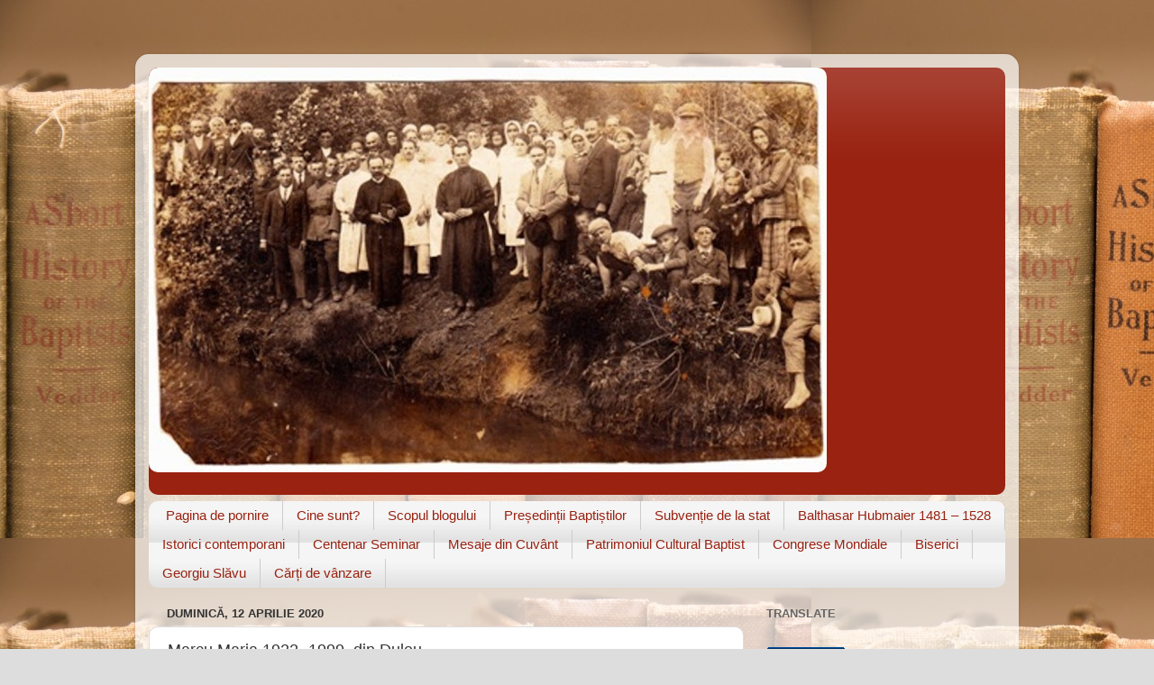

--- FILE ---
content_type: text/html; charset=UTF-8
request_url: https://istoriebaptistablogul.blogspot.com/2020/04/marcu-maria-1922-1999-din-duleu.html
body_size: 27643
content:
<!DOCTYPE html>
<html class='v2' dir='ltr' lang='ro'>
<head>
<link href='https://www.blogger.com/static/v1/widgets/335934321-css_bundle_v2.css' rel='stylesheet' type='text/css'/>
<meta content='width=1100' name='viewport'/>
<meta content='text/html; charset=UTF-8' http-equiv='Content-Type'/>
<meta content='blogger' name='generator'/>
<link href='https://istoriebaptistablogul.blogspot.com/favicon.ico' rel='icon' type='image/x-icon'/>
<link href='https://istoriebaptistablogul.blogspot.com/2020/04/marcu-maria-1922-1999-din-duleu.html' rel='canonical'/>
<link rel="alternate" type="application/atom+xml" title="Istorie Baptistă - Atom" href="https://istoriebaptistablogul.blogspot.com/feeds/posts/default" />
<link rel="alternate" type="application/rss+xml" title="Istorie Baptistă - RSS" href="https://istoriebaptistablogul.blogspot.com/feeds/posts/default?alt=rss" />
<link rel="service.post" type="application/atom+xml" title="Istorie Baptistă - Atom" href="https://www.blogger.com/feeds/4875337944259984263/posts/default" />

<link rel="alternate" type="application/atom+xml" title="Istorie Baptistă - Atom" href="https://istoriebaptistablogul.blogspot.com/feeds/1508623475643301885/comments/default" />
<!--Can't find substitution for tag [blog.ieCssRetrofitLinks]-->
<link href='https://blogger.googleusercontent.com/img/b/R29vZ2xl/AVvXsEhf7erhU96DR-hlqV24cVNPVpCI19-QVsfYuyekCgqGOxcfJHatGItlaWbj6zdbfFanDKtptEwM-KfKMBjJlczLkJP3EushcSvmiuc5mglL9_Jb_4IIqnwDIDocmF-zifv3Emoz85UHX9Pk/s320/portret+r.PNG' rel='image_src'/>
<meta content='https://istoriebaptistablogul.blogspot.com/2020/04/marcu-maria-1922-1999-din-duleu.html' property='og:url'/>
<meta content='Marcu Maria  1922 -1999, din Duleu' property='og:title'/>
<meta content='' property='og:description'/>
<meta content='https://blogger.googleusercontent.com/img/b/R29vZ2xl/AVvXsEhf7erhU96DR-hlqV24cVNPVpCI19-QVsfYuyekCgqGOxcfJHatGItlaWbj6zdbfFanDKtptEwM-KfKMBjJlczLkJP3EushcSvmiuc5mglL9_Jb_4IIqnwDIDocmF-zifv3Emoz85UHX9Pk/w1200-h630-p-k-no-nu/portret+r.PNG' property='og:image'/>
<title>Istorie Baptistă: Marcu Maria  1922 -1999, din Duleu</title>
<style id='page-skin-1' type='text/css'><!--
/*-----------------------------------------------
Blogger Template Style
Name:     Picture Window
Designer: Blogger
URL:      www.blogger.com
----------------------------------------------- */
/* Content
----------------------------------------------- */
body {
font: normal normal 15px Arial, Tahoma, Helvetica, FreeSans, sans-serif;
color: #333333;
background: #dddddd url(//1.bp.blogspot.com/-2r1-84UVLco/V40pAV90j7I/AAAAAAAAAcU/cCfKZ7duJ2EH7AKgvNyxB4bej_sNdD1BwCK4B/s0/dsc_3188-e1364603213145.jpg) repeat fixed top left;
}
html body .region-inner {
min-width: 0;
max-width: 100%;
width: auto;
}
.content-outer {
font-size: 90%;
}
a:link {
text-decoration:none;
color: #992211;
}
a:visited {
text-decoration:none;
color: #771100;
}
a:hover {
text-decoration:underline;
color: #cc4411;
}
.content-outer {
background: transparent url(https://resources.blogblog.com/blogblog/data/1kt/transparent/white80.png) repeat scroll top left;
-moz-border-radius: 15px;
-webkit-border-radius: 15px;
-goog-ms-border-radius: 15px;
border-radius: 15px;
-moz-box-shadow: 0 0 3px rgba(0, 0, 0, .15);
-webkit-box-shadow: 0 0 3px rgba(0, 0, 0, .15);
-goog-ms-box-shadow: 0 0 3px rgba(0, 0, 0, .15);
box-shadow: 0 0 3px rgba(0, 0, 0, .15);
margin: 30px auto;
}
.content-inner {
padding: 15px;
}
/* Header
----------------------------------------------- */
.header-outer {
background: #992211 url(https://resources.blogblog.com/blogblog/data/1kt/transparent/header_gradient_shade.png) repeat-x scroll top left;
_background-image: none;
color: #ffffff;
-moz-border-radius: 10px;
-webkit-border-radius: 10px;
-goog-ms-border-radius: 10px;
border-radius: 10px;
}
.Header img, .Header #header-inner {
-moz-border-radius: 10px;
-webkit-border-radius: 10px;
-goog-ms-border-radius: 10px;
border-radius: 10px;
}
.header-inner .Header .titlewrapper,
.header-inner .Header .descriptionwrapper {
padding-left: 30px;
padding-right: 30px;
}
.Header h1 {
font: normal normal 36px Arial, Tahoma, Helvetica, FreeSans, sans-serif;
text-shadow: 1px 1px 3px rgba(0, 0, 0, 0.3);
}
.Header h1 a {
color: #ffffff;
}
.Header .description {
font-size: 130%;
}
/* Tabs
----------------------------------------------- */
.tabs-inner {
margin: .5em 0 0;
padding: 0;
}
.tabs-inner .section {
margin: 0;
}
.tabs-inner .widget ul {
padding: 0;
background: #f5f5f5 url(https://resources.blogblog.com/blogblog/data/1kt/transparent/tabs_gradient_shade.png) repeat scroll bottom;
-moz-border-radius: 10px;
-webkit-border-radius: 10px;
-goog-ms-border-radius: 10px;
border-radius: 10px;
}
.tabs-inner .widget li {
border: none;
}
.tabs-inner .widget li a {
display: inline-block;
padding: .5em 1em;
margin-right: 0;
color: #992211;
font: normal normal 15px Arial, Tahoma, Helvetica, FreeSans, sans-serif;
-moz-border-radius: 0 0 0 0;
-webkit-border-top-left-radius: 0;
-webkit-border-top-right-radius: 0;
-goog-ms-border-radius: 0 0 0 0;
border-radius: 0 0 0 0;
background: transparent none no-repeat scroll top left;
border-right: 1px solid #cccccc;
}
.tabs-inner .widget li:first-child a {
padding-left: 1.25em;
-moz-border-radius-topleft: 10px;
-moz-border-radius-bottomleft: 10px;
-webkit-border-top-left-radius: 10px;
-webkit-border-bottom-left-radius: 10px;
-goog-ms-border-top-left-radius: 10px;
-goog-ms-border-bottom-left-radius: 10px;
border-top-left-radius: 10px;
border-bottom-left-radius: 10px;
}
.tabs-inner .widget li.selected a,
.tabs-inner .widget li a:hover {
position: relative;
z-index: 1;
background: #ffffff url(https://resources.blogblog.com/blogblog/data/1kt/transparent/tabs_gradient_shade.png) repeat scroll bottom;
color: #000000;
-moz-box-shadow: 0 0 0 rgba(0, 0, 0, .15);
-webkit-box-shadow: 0 0 0 rgba(0, 0, 0, .15);
-goog-ms-box-shadow: 0 0 0 rgba(0, 0, 0, .15);
box-shadow: 0 0 0 rgba(0, 0, 0, .15);
}
/* Headings
----------------------------------------------- */
h2 {
font: bold normal 13px Arial, Tahoma, Helvetica, FreeSans, sans-serif;
text-transform: uppercase;
color: #666666;
margin: .5em 0;
}
/* Main
----------------------------------------------- */
.main-outer {
background: transparent none repeat scroll top center;
-moz-border-radius: 0 0 0 0;
-webkit-border-top-left-radius: 0;
-webkit-border-top-right-radius: 0;
-webkit-border-bottom-left-radius: 0;
-webkit-border-bottom-right-radius: 0;
-goog-ms-border-radius: 0 0 0 0;
border-radius: 0 0 0 0;
-moz-box-shadow: 0 0 0 rgba(0, 0, 0, .15);
-webkit-box-shadow: 0 0 0 rgba(0, 0, 0, .15);
-goog-ms-box-shadow: 0 0 0 rgba(0, 0, 0, .15);
box-shadow: 0 0 0 rgba(0, 0, 0, .15);
}
.main-inner {
padding: 15px 5px 20px;
}
.main-inner .column-center-inner {
padding: 0 0;
}
.main-inner .column-left-inner {
padding-left: 0;
}
.main-inner .column-right-inner {
padding-right: 0;
}
/* Posts
----------------------------------------------- */
h3.post-title {
margin: 0;
font: normal normal 18px Arial, Tahoma, Helvetica, FreeSans, sans-serif;
}
.comments h4 {
margin: 1em 0 0;
font: normal normal 18px Arial, Tahoma, Helvetica, FreeSans, sans-serif;
}
.date-header span {
color: #333333;
}
.post-outer {
background-color: #ffffff;
border: solid 1px #dddddd;
-moz-border-radius: 10px;
-webkit-border-radius: 10px;
border-radius: 10px;
-goog-ms-border-radius: 10px;
padding: 15px 20px;
margin: 0 -20px 20px;
}
.post-body {
line-height: 1.4;
font-size: 110%;
position: relative;
}
.post-header {
margin: 0 0 1.5em;
color: #999999;
line-height: 1.6;
}
.post-footer {
margin: .5em 0 0;
color: #999999;
line-height: 1.6;
}
#blog-pager {
font-size: 140%
}
#comments .comment-author {
padding-top: 1.5em;
border-top: dashed 1px #ccc;
border-top: dashed 1px rgba(128, 128, 128, .5);
background-position: 0 1.5em;
}
#comments .comment-author:first-child {
padding-top: 0;
border-top: none;
}
.avatar-image-container {
margin: .2em 0 0;
}
/* Comments
----------------------------------------------- */
.comments .comments-content .icon.blog-author {
background-repeat: no-repeat;
background-image: url([data-uri]);
}
.comments .comments-content .loadmore a {
border-top: 1px solid #cc4411;
border-bottom: 1px solid #cc4411;
}
.comments .continue {
border-top: 2px solid #cc4411;
}
/* Widgets
----------------------------------------------- */
.widget ul, .widget #ArchiveList ul.flat {
padding: 0;
list-style: none;
}
.widget ul li, .widget #ArchiveList ul.flat li {
border-top: dashed 1px #ccc;
border-top: dashed 1px rgba(128, 128, 128, .5);
}
.widget ul li:first-child, .widget #ArchiveList ul.flat li:first-child {
border-top: none;
}
.widget .post-body ul {
list-style: disc;
}
.widget .post-body ul li {
border: none;
}
/* Footer
----------------------------------------------- */
.footer-outer {
color:#eeeeee;
background: transparent url(https://resources.blogblog.com/blogblog/data/1kt/transparent/black50.png) repeat scroll top left;
-moz-border-radius: 10px 10px 10px 10px;
-webkit-border-top-left-radius: 10px;
-webkit-border-top-right-radius: 10px;
-webkit-border-bottom-left-radius: 10px;
-webkit-border-bottom-right-radius: 10px;
-goog-ms-border-radius: 10px 10px 10px 10px;
border-radius: 10px 10px 10px 10px;
-moz-box-shadow: 0 0 0 rgba(0, 0, 0, .15);
-webkit-box-shadow: 0 0 0 rgba(0, 0, 0, .15);
-goog-ms-box-shadow: 0 0 0 rgba(0, 0, 0, .15);
box-shadow: 0 0 0 rgba(0, 0, 0, .15);
}
.footer-inner {
padding: 10px 5px 20px;
}
.footer-outer a {
color: #ffffdd;
}
.footer-outer a:visited {
color: #cccc99;
}
.footer-outer a:hover {
color: #ffffff;
}
.footer-outer .widget h2 {
color: #bbbbbb;
}
/* Mobile
----------------------------------------------- */
html body.mobile {
height: auto;
}
html body.mobile {
min-height: 480px;
background-size: 100% auto;
}
.mobile .body-fauxcolumn-outer {
background: transparent none repeat scroll top left;
}
html .mobile .mobile-date-outer, html .mobile .blog-pager {
border-bottom: none;
background: transparent none repeat scroll top center;
margin-bottom: 10px;
}
.mobile .date-outer {
background: transparent none repeat scroll top center;
}
.mobile .header-outer, .mobile .main-outer,
.mobile .post-outer, .mobile .footer-outer {
-moz-border-radius: 0;
-webkit-border-radius: 0;
-goog-ms-border-radius: 0;
border-radius: 0;
}
.mobile .content-outer,
.mobile .main-outer,
.mobile .post-outer {
background: inherit;
border: none;
}
.mobile .content-outer {
font-size: 100%;
}
.mobile-link-button {
background-color: #992211;
}
.mobile-link-button a:link, .mobile-link-button a:visited {
color: #ffffff;
}
.mobile-index-contents {
color: #333333;
}
.mobile .tabs-inner .PageList .widget-content {
background: #ffffff url(https://resources.blogblog.com/blogblog/data/1kt/transparent/tabs_gradient_shade.png) repeat scroll bottom;
color: #000000;
}
.mobile .tabs-inner .PageList .widget-content .pagelist-arrow {
border-left: 1px solid #cccccc;
}

--></style>
<style id='template-skin-1' type='text/css'><!--
body {
min-width: 980px;
}
.content-outer, .content-fauxcolumn-outer, .region-inner {
min-width: 980px;
max-width: 980px;
_width: 980px;
}
.main-inner .columns {
padding-left: 0;
padding-right: 290px;
}
.main-inner .fauxcolumn-center-outer {
left: 0;
right: 290px;
/* IE6 does not respect left and right together */
_width: expression(this.parentNode.offsetWidth -
parseInt("0") -
parseInt("290px") + 'px');
}
.main-inner .fauxcolumn-left-outer {
width: 0;
}
.main-inner .fauxcolumn-right-outer {
width: 290px;
}
.main-inner .column-left-outer {
width: 0;
right: 100%;
margin-left: -0;
}
.main-inner .column-right-outer {
width: 290px;
margin-right: -290px;
}
#layout {
min-width: 0;
}
#layout .content-outer {
min-width: 0;
width: 800px;
}
#layout .region-inner {
min-width: 0;
width: auto;
}
body#layout div.add_widget {
padding: 8px;
}
body#layout div.add_widget a {
margin-left: 32px;
}
--></style>
<style>
    body {background-image:url(\/\/1.bp.blogspot.com\/-2r1-84UVLco\/V40pAV90j7I\/AAAAAAAAAcU\/cCfKZ7duJ2EH7AKgvNyxB4bej_sNdD1BwCK4B\/s0\/dsc_3188-e1364603213145.jpg);}
    
@media (max-width: 200px) { body {background-image:url(\/\/1.bp.blogspot.com\/-2r1-84UVLco\/V40pAV90j7I\/AAAAAAAAAcU\/cCfKZ7duJ2EH7AKgvNyxB4bej_sNdD1BwCK4B\/w200\/dsc_3188-e1364603213145.jpg);}}
@media (max-width: 400px) and (min-width: 201px) { body {background-image:url(\/\/1.bp.blogspot.com\/-2r1-84UVLco\/V40pAV90j7I\/AAAAAAAAAcU\/cCfKZ7duJ2EH7AKgvNyxB4bej_sNdD1BwCK4B\/w400\/dsc_3188-e1364603213145.jpg);}}
@media (max-width: 800px) and (min-width: 401px) { body {background-image:url(\/\/1.bp.blogspot.com\/-2r1-84UVLco\/V40pAV90j7I\/AAAAAAAAAcU\/cCfKZ7duJ2EH7AKgvNyxB4bej_sNdD1BwCK4B\/w800\/dsc_3188-e1364603213145.jpg);}}
@media (max-width: 1200px) and (min-width: 801px) { body {background-image:url(\/\/1.bp.blogspot.com\/-2r1-84UVLco\/V40pAV90j7I\/AAAAAAAAAcU\/cCfKZ7duJ2EH7AKgvNyxB4bej_sNdD1BwCK4B\/w1200\/dsc_3188-e1364603213145.jpg);}}
/* Last tag covers anything over one higher than the previous max-size cap. */
@media (min-width: 1201px) { body {background-image:url(\/\/1.bp.blogspot.com\/-2r1-84UVLco\/V40pAV90j7I\/AAAAAAAAAcU\/cCfKZ7duJ2EH7AKgvNyxB4bej_sNdD1BwCK4B\/w1600\/dsc_3188-e1364603213145.jpg);}}
  </style>
<link href='https://www.blogger.com/dyn-css/authorization.css?targetBlogID=4875337944259984263&amp;zx=e14f1922-d9b1-4a10-80cd-b8a53cbab098' media='none' onload='if(media!=&#39;all&#39;)media=&#39;all&#39;' rel='stylesheet'/><noscript><link href='https://www.blogger.com/dyn-css/authorization.css?targetBlogID=4875337944259984263&amp;zx=e14f1922-d9b1-4a10-80cd-b8a53cbab098' rel='stylesheet'/></noscript>
<meta name='google-adsense-platform-account' content='ca-host-pub-1556223355139109'/>
<meta name='google-adsense-platform-domain' content='blogspot.com'/>

</head>
<body class='loading variant-shade'>
<div class='navbar no-items section' id='navbar' name='Navbar'>
</div>
<div class='body-fauxcolumns'>
<div class='fauxcolumn-outer body-fauxcolumn-outer'>
<div class='cap-top'>
<div class='cap-left'></div>
<div class='cap-right'></div>
</div>
<div class='fauxborder-left'>
<div class='fauxborder-right'></div>
<div class='fauxcolumn-inner'>
</div>
</div>
<div class='cap-bottom'>
<div class='cap-left'></div>
<div class='cap-right'></div>
</div>
</div>
</div>
<div class='content'>
<div class='content-fauxcolumns'>
<div class='fauxcolumn-outer content-fauxcolumn-outer'>
<div class='cap-top'>
<div class='cap-left'></div>
<div class='cap-right'></div>
</div>
<div class='fauxborder-left'>
<div class='fauxborder-right'></div>
<div class='fauxcolumn-inner'>
</div>
</div>
<div class='cap-bottom'>
<div class='cap-left'></div>
<div class='cap-right'></div>
</div>
</div>
</div>
<div class='content-outer'>
<div class='content-cap-top cap-top'>
<div class='cap-left'></div>
<div class='cap-right'></div>
</div>
<div class='fauxborder-left content-fauxborder-left'>
<div class='fauxborder-right content-fauxborder-right'></div>
<div class='content-inner'>
<header>
<div class='header-outer'>
<div class='header-cap-top cap-top'>
<div class='cap-left'></div>
<div class='cap-right'></div>
</div>
<div class='fauxborder-left header-fauxborder-left'>
<div class='fauxborder-right header-fauxborder-right'></div>
<div class='region-inner header-inner'>
<div class='header section' id='header' name='Antet'><div class='widget Header' data-version='1' id='Header1'>
<div id='header-inner'>
<a href='https://istoriebaptistablogul.blogspot.com/' style='display: block'>
<img alt='Istorie Baptistă' height='449px; ' id='Header1_headerimg' src='https://blogger.googleusercontent.com/img/b/R29vZ2xl/AVvXsEhAMhORCloK-C-KwuppUrCqd0QryNJcVzEsuraBaTwMps1CIXK2rOHQqxzVoAa75M7Oc4zM93ShOlL23lAdGr9NusqY-IvzzYicL7aEOV-b3-m_6MIPBk54qIdyfaeY7VRuSaN1pNV99hS4/s752-r/IMG_0004_NEW.jpg' style='display: block' width='752px; '/>
</a>
<div class='descriptionwrapper'>
<p class='description'><span>
</span></p>
</div>
</div>
</div></div>
</div>
</div>
<div class='header-cap-bottom cap-bottom'>
<div class='cap-left'></div>
<div class='cap-right'></div>
</div>
</div>
</header>
<div class='tabs-outer'>
<div class='tabs-cap-top cap-top'>
<div class='cap-left'></div>
<div class='cap-right'></div>
</div>
<div class='fauxborder-left tabs-fauxborder-left'>
<div class='fauxborder-right tabs-fauxborder-right'></div>
<div class='region-inner tabs-inner'>
<div class='tabs section' id='crosscol' name='Coloana transversală'><div class='widget PageList' data-version='1' id='PageList2'>
<h2>Cine sunt?</h2>
<div class='widget-content'>
<ul>
<li>
<a href='https://istoriebaptistablogul.blogspot.com/'>Pagina de pornire</a>
</li>
<li>
<a href='http://istoriebaptistablogul.blogspot.ro/2016/03/normal-0-21-false-false-false-ro-x-none_30.html'>Cine sunt?</a>
</li>
<li>
<a href='http://istoriebaptistablogul.blogspot.ro/2016/03/normal-0-21-false-false-false-ro-x-none_3.html'>Scopul blogului</a>
</li>
<li>
<a href='https://istoriebaptistablogul.blogspot.com/p/blog-page_22.html'>Președinții Baptiștilor </a>
</li>
<li>
<a href='https://istoriebaptistablogul.blogspot.com/p/blog-page_0.html'>Subvenție de la stat</a>
</li>
<li>
<a href='https://istoriebaptistablogul.blogspot.com/p/blog-page.html'>Balthasar  Hubmaier  1481 &#8211; 1528</a>
</li>
<li>
<a href='https://istoriebaptistablogul.blogspot.com/p/blog-page_16.html'>Istorici contemporani</a>
</li>
<li>
<a href='https://istoriebaptistablogul.blogspot.com/p/centenar-seminar.html'>Centenar Seminar</a>
</li>
<li>
<a href='https://istoriebaptistablogul.blogspot.com/p/mesaje-din-cuvant.html'>Mesaje din Cuvânt</a>
</li>
<li>
<a href='https://istoriebaptistablogul.blogspot.com/p/patrimoniul-cultural-baptist.html'>Patrimoniul Cultural Baptist</a>
</li>
<li>
<a href='https://istoriebaptistablogul.blogspot.com/p/congrese-mondiale.html'>Congrese Mondiale</a>
</li>
<li>
<a href='https://istoriebaptistablogul.blogspot.com/p/biserici.html'>Biserici</a>
</li>
<li>
<a href='https://istoriebaptistablogul.blogspot.com/2024/11/blog-post.html'>Georgiu Slăvu</a>
</li>
<li>
<a href='https://istoriebaptistablogul.blogspot.com/p/blog-page_28.html'>Cărți de vânzare</a>
</li>
</ul>
<div class='clear'></div>
</div>
</div></div>
<div class='tabs no-items section' id='crosscol-overflow' name='Cross-Column 2'></div>
</div>
</div>
<div class='tabs-cap-bottom cap-bottom'>
<div class='cap-left'></div>
<div class='cap-right'></div>
</div>
</div>
<div class='main-outer'>
<div class='main-cap-top cap-top'>
<div class='cap-left'></div>
<div class='cap-right'></div>
</div>
<div class='fauxborder-left main-fauxborder-left'>
<div class='fauxborder-right main-fauxborder-right'></div>
<div class='region-inner main-inner'>
<div class='columns fauxcolumns'>
<div class='fauxcolumn-outer fauxcolumn-center-outer'>
<div class='cap-top'>
<div class='cap-left'></div>
<div class='cap-right'></div>
</div>
<div class='fauxborder-left'>
<div class='fauxborder-right'></div>
<div class='fauxcolumn-inner'>
</div>
</div>
<div class='cap-bottom'>
<div class='cap-left'></div>
<div class='cap-right'></div>
</div>
</div>
<div class='fauxcolumn-outer fauxcolumn-left-outer'>
<div class='cap-top'>
<div class='cap-left'></div>
<div class='cap-right'></div>
</div>
<div class='fauxborder-left'>
<div class='fauxborder-right'></div>
<div class='fauxcolumn-inner'>
</div>
</div>
<div class='cap-bottom'>
<div class='cap-left'></div>
<div class='cap-right'></div>
</div>
</div>
<div class='fauxcolumn-outer fauxcolumn-right-outer'>
<div class='cap-top'>
<div class='cap-left'></div>
<div class='cap-right'></div>
</div>
<div class='fauxborder-left'>
<div class='fauxborder-right'></div>
<div class='fauxcolumn-inner'>
</div>
</div>
<div class='cap-bottom'>
<div class='cap-left'></div>
<div class='cap-right'></div>
</div>
</div>
<!-- corrects IE6 width calculation -->
<div class='columns-inner'>
<div class='column-center-outer'>
<div class='column-center-inner'>
<div class='main section' id='main' name='Număr de telefon principal'><div class='widget Blog' data-version='1' id='Blog1'>
<div class='blog-posts hfeed'>

          <div class="date-outer">
        
<h2 class='date-header'><span>duminică, 12 aprilie 2020</span></h2>

          <div class="date-posts">
        
<div class='post-outer'>
<div class='post hentry uncustomized-post-template' itemprop='blogPost' itemscope='itemscope' itemtype='http://schema.org/BlogPosting'>
<meta content='https://blogger.googleusercontent.com/img/b/R29vZ2xl/AVvXsEhf7erhU96DR-hlqV24cVNPVpCI19-QVsfYuyekCgqGOxcfJHatGItlaWbj6zdbfFanDKtptEwM-KfKMBjJlczLkJP3EushcSvmiuc5mglL9_Jb_4IIqnwDIDocmF-zifv3Emoz85UHX9Pk/s320/portret+r.PNG' itemprop='image_url'/>
<meta content='4875337944259984263' itemprop='blogId'/>
<meta content='1508623475643301885' itemprop='postId'/>
<a name='1508623475643301885'></a>
<h3 class='post-title entry-title' itemprop='name'>
Marcu Maria  1922 -1999, din Duleu
</h3>
<div class='post-header'>
<div class='post-header-line-1'></div>
</div>
<div class='post-body entry-content' id='post-body-1508623475643301885' itemprop='description articleBody'>
<div dir="ltr" style="text-align: left;" trbidi="on">
<div class="separator" style="clear: both; text-align: center;">
<a href="https://blogger.googleusercontent.com/img/b/R29vZ2xl/AVvXsEhf7erhU96DR-hlqV24cVNPVpCI19-QVsfYuyekCgqGOxcfJHatGItlaWbj6zdbfFanDKtptEwM-KfKMBjJlczLkJP3EushcSvmiuc5mglL9_Jb_4IIqnwDIDocmF-zifv3Emoz85UHX9Pk/s1600/portret+r.PNG" imageanchor="1" style="clear: right; float: right; margin-bottom: 1em; margin-left: 1em;"><img border="0" data-original-height="450" data-original-width="338" height="320" src="https://blogger.googleusercontent.com/img/b/R29vZ2xl/AVvXsEhf7erhU96DR-hlqV24cVNPVpCI19-QVsfYuyekCgqGOxcfJHatGItlaWbj6zdbfFanDKtptEwM-KfKMBjJlczLkJP3EushcSvmiuc5mglL9_Jb_4IIqnwDIDocmF-zifv3Emoz85UHX9Pk/s320/portret+r.PNG" width="240" /></a></div>
<br />
<div class="MsoNormal">
<span lang="RO" style="font-size: 14.0pt; line-height: 107%; mso-ansi-language: RO;">De unde ne vine literatura baptistă veche? De la autor,
tipar și editurile care <span style="mso-spacerun: yes;">&nbsp;</span>le-au pus în
circulație. Dar acestea <span style="mso-spacerun: yes;">&nbsp;</span>s-au întâmplat
cu 120 de ani încoace, în toate perioadele istoriei noastre baptiste. Eu, prin
mila Domnului și îndurarea Lui, am primit de la fratele Ioan Moisa din Reșița. Fratele
a primit de la mama lui, Maria, născută în anul 1942, iar în anul 1968 a primit
botezul și a plecat la Domnul în acest an, 2020. Mama sa a primit cărțile tot
de la mama ei, pe care o prezentăm mai jos.<o:p></o:p></span></div>
<div class="MsoNormal">
<span lang="RO" style="font-size: 14.0pt; line-height: 107%; mso-ansi-language: RO;">Sora Maria Marcu s-a născut în anul 1922 în localitatea
Duleu, județul Caraș Severin.<o:p></o:p></span></div>
<div class="MsoNormal">
<span lang="RO" style="font-size: 14.0pt; line-height: 107%; mso-ansi-language: RO;">În anul 1935, la la vârsta de 14 ani, primește pe Domnul
Isus în viața ei și este botezată. Este botezată în localitatea Vermeș, iar la
botez a predicat fratele Ioan Socaciu.<o:p></o:p></span></div>
<div class="MsoNormal">
<span lang="RO" style="font-size: 14.0pt; line-height: 107%; mso-ansi-language: RO;">Acolo la Biserica Creștină Baptistă din Duleu au mai
cumpărat cărți și aveau abonamente la reviste baptiste, în afară de sora Maria
Marcu și Patacă Teodor, cumnatul surorii Maria și Petru Rămneanțu, un frate din
Biserica Baptistă din Duleu, care s-a ocupat de obținerea autorizației pentru
biserică.<o:p></o:p></span></div>
<table cellpadding="0" cellspacing="0" class="tr-caption-container" style="float: left; margin-right: 1em; text-align: left;"><tbody>
<tr><td style="text-align: center;"><a href="https://blogger.googleusercontent.com/img/b/R29vZ2xl/AVvXsEjMtPk1-mjFAoGSgKMy5sDfmVxfGkmi-6swEpKSrefidtKI3Q1Kve_TP6-ndWZMOMCdT716hA_D7WW1n0P-E8J2V1Z9aju1kSwhRsfpKmBsLmlPfGP6N9teD8DKiby3GQ9NZCGuykYgR3Pc/s1600/mamica+in+stinga+imaginii+%2528dreapta+lui+Chismorie%2529%252C+si+mama+ei%252C+%2528bunica+mea%2529%252C+Din+poza+a+doua..jpg" imageanchor="1" style="clear: left; margin-bottom: 1em; margin-left: auto; margin-right: auto;"><img border="0" data-original-height="204" data-original-width="127" src="https://blogger.googleusercontent.com/img/b/R29vZ2xl/AVvXsEjMtPk1-mjFAoGSgKMy5sDfmVxfGkmi-6swEpKSrefidtKI3Q1Kve_TP6-ndWZMOMCdT716hA_D7WW1n0P-E8J2V1Z9aju1kSwhRsfpKmBsLmlPfGP6N9teD8DKiby3GQ9NZCGuykYgR3Pc/s1600/mamica+in+stinga+imaginii+%2528dreapta+lui+Chismorie%2529%252C+si+mama+ei%252C+%2528bunica+mea%2529%252C+Din+poza+a+doua..jpg" /></a></td></tr>
<tr><td class="tr-caption" style="text-align: center;">Maria fica, Chișmorie, <br />
Maria Marcu</td></tr>
</tbody></table>
<div class="MsoNormal">
<span lang="RO" style="font-size: 14.0pt; line-height: 107%; mso-ansi-language: RO;"><br /></span></div>
<div class="MsoNormal">
<span lang="RO" style="font-size: 14.0pt; line-height: 107%; mso-ansi-language: RO;">La sora Maria Marcu i-a plăcut să cânte cântările
Domnului și să recite poezii, nepotul ei, fratele Nelu Moisa, mai păstrează cu
mare drag caietele scrise de bunica lui, dar avea și cărți tipărite.<o:p></o:p></span></div>
<div class="MsoNormal">
<span style="font-size: 14.0pt; line-height: 107%;">Fratele Ioan
mi-a dat câteva cărți ca să completez la cartea: &#8222;Literatură baptistă&#8221;, printre
ele este și o carte de mare valoare. Este scrisă în anul 1932, cu titlul &#8222;Câteva
Noţiuni de Administraţie și Instrucție Civică&#8221; pentru folosul cetățeanului roman,
de Teodor Fânaţa şi D. S., cu preţul de 20 lei buc.<o:p></o:p></span></div>
<div class="MsoNormal">
<span style="font-size: 14.0pt; line-height: 107%;">Am mai
primit:<o:p></o:p></span></div>
<div class="MsoListParagraphCxSpFirst" style="mso-list: l0 level1 lfo1; text-indent: -18.0pt;">
<!--[if !supportLists]--><span style="font-size: 14.0pt; line-height: 107%; mso-bidi-font-family: Calibri; mso-bidi-theme-font: minor-latin;"><span style="mso-list: Ignore;">1.<span style="font: 7.0pt &quot;Times New Roman&quot;;">&nbsp;&nbsp;&nbsp; </span></span></span><!--[endif]--><span style="font-size: 14.0pt; line-height: 107%;">O noapte nedormită, tradusă de Vasile
Berbecar.<o:p></o:p></span></div>
<div class="MsoListParagraphCxSpMiddle" style="mso-list: l0 level1 lfo1; text-indent: -18.0pt;">
<!--[if !supportLists]--><span style="font-size: 14.0pt; line-height: 107%; mso-bidi-font-family: Calibri; mso-bidi-theme-font: minor-latin;"><span style="mso-list: Ignore;">2.<span style="font: 7.0pt &quot;Times New Roman&quot;;">&nbsp;&nbsp;&nbsp; </span></span></span><!--[endif]--><span style="font-size: 14.0pt; line-height: 107%;">Înmormântat de viu.<o:p></o:p></span></div>
<div class="MsoListParagraphCxSpMiddle" style="mso-list: l0 level1 lfo1; text-indent: -18.0pt;">
<!--[if !supportLists]--><span style="font-size: 14.0pt; line-height: 107%; mso-bidi-font-family: Calibri; mso-bidi-theme-font: minor-latin;"><span style="mso-list: Ignore;">3.<span style="font: 7.0pt &quot;Times New Roman&quot;;">&nbsp;&nbsp;&nbsp; </span></span></span><!--[endif]--><span style="font-size: 14.0pt; line-height: 107%;">Îndrumătorul Societăților Tineretului
Baptist, de Ioan Cocuț.<o:p></o:p></span></div>
<div class="MsoListParagraphCxSpLast" style="mso-list: l0 level1 lfo1; text-indent: -18.0pt;">
<!--[if !supportLists]--><span style="font-size: 14.0pt; line-height: 107%; mso-bidi-font-family: Calibri; mso-bidi-theme-font: minor-latin;"><span style="mso-list: Ignore;">4.<span style="font: 7.0pt &quot;Times New Roman&quot;;">&nbsp;&nbsp;&nbsp; </span></span></span><!--[endif]--><span style="font-size: 14.0pt; line-height: 107%;">Ciobanul împărat (viața lui David),
de Daniel Pascu.<o:p></o:p></span></div>
<div class="MsoNormal" style="margin-left: 18.0pt;">
<span style="font-size: 14.0pt; line-height: 107%;">Și alte câteva pe care le-a dăruit pentru circulația informației.<o:p></o:p></span></div>
<div class="MsoNormal" style="margin-left: 18.0pt;">
<span style="font-size: 14.0pt; line-height: 107%;">Mulțumesc frate Ioan Moisa din Reșița.<o:p></o:p></span></div>
<div class="MsoNormal" style="margin-left: 18.0pt;">
<span style="font-size: 14.0pt; line-height: 107%;"><br /></span></div>
<table align="center" cellpadding="0" cellspacing="0" class="tr-caption-container" style="margin-left: auto; margin-right: auto; text-align: center;"><tbody>
<tr><td style="text-align: center;"><a href="https://blogger.googleusercontent.com/img/b/R29vZ2xl/AVvXsEhnoA2mjJpcJLA0F9Mdprn_vhz1xr9ATfQXVpLpl7fRVTbBdHQFCZ8-MXUE01HpSIwaU7PxYEt8spV2qHfi5wOvgCjujEiPPBVWlez_iDdrg93AZ-jv6GvkxPEM1wJSC-bw55AZWg_6XDOB/s1600/Duleu%252C+cu+fr.+Chismorie+%25C3%25AEn+mijlocul+lor.++1958.jpg" imageanchor="1" style="margin-left: auto; margin-right: auto;"><img border="0" data-original-height="369" data-original-width="571" height="206" src="https://blogger.googleusercontent.com/img/b/R29vZ2xl/AVvXsEhnoA2mjJpcJLA0F9Mdprn_vhz1xr9ATfQXVpLpl7fRVTbBdHQFCZ8-MXUE01HpSIwaU7PxYEt8spV2qHfi5wOvgCjujEiPPBVWlez_iDdrg93AZ-jv6GvkxPEM1wJSC-bw55AZWg_6XDOB/s320/Duleu%252C+cu+fr.+Chismorie+%25C3%25AEn+mijlocul+lor.++1958.jpg" width="320" /></a></td></tr>
<tr><td class="tr-caption" style="text-align: center;">1958</td></tr>
</tbody></table>
<div class="MsoNormal" style="margin-left: 18.0pt;">
<span style="font-size: 14.0pt; line-height: 107%;"><br /></span></div>
<div class="separator" style="clear: both; text-align: center;">
<a href="https://blogger.googleusercontent.com/img/b/R29vZ2xl/AVvXsEiQAB7uR9-P_rYlfQPUSzffI7GR58w84xEbMBamVumNZB5BNaxudOzhKrwRSEfYQKCvlwbqCp5ZQH08V-XLSJvKy_i_98I8RK5AQdfvB0OO2oX5_N8p4Hq-TRuPJaGPKKOf2ZUYKttuk-Dq/s1600/Un+grup+de+credincio%25C8%2599i%252C+printre+care+si+bunica+mea+%2528la+st%25C3%25AEnga%2529+%25C8%2599i+m%25C4%2583mica+%2528la+dreapta%2529+fr.+Chi%25C8%2599morie.+Februarie+1958.+M%25C4%2583mica+avea+16+ani..jpg" imageanchor="1" style="margin-left: 1em; margin-right: 1em;"><img border="0" data-original-height="301" data-original-width="459" height="209" src="https://blogger.googleusercontent.com/img/b/R29vZ2xl/AVvXsEiQAB7uR9-P_rYlfQPUSzffI7GR58w84xEbMBamVumNZB5BNaxudOzhKrwRSEfYQKCvlwbqCp5ZQH08V-XLSJvKy_i_98I8RK5AQdfvB0OO2oX5_N8p4Hq-TRuPJaGPKKOf2ZUYKttuk-Dq/s320/Un+grup+de+credincio%25C8%2599i%252C+printre+care+si+bunica+mea+%2528la+st%25C3%25AEnga%2529+%25C8%2599i+m%25C4%2583mica+%2528la+dreapta%2529+fr.+Chi%25C8%2599morie.+Februarie+1958.+M%25C4%2583mica+avea+16+ani..jpg" width="320" /></a></div>
<div class="MsoNormal" style="margin-left: 18.0pt;">
<span style="font-size: 14.0pt; line-height: 107%;"><br /></span></div>
<table align="center" cellpadding="0" cellspacing="0" class="tr-caption-container" style="margin-left: auto; margin-right: auto; text-align: center;"><tbody>
<tr><td style="text-align: center;"><a href="https://blogger.googleusercontent.com/img/b/R29vZ2xl/AVvXsEiYBP4BwmKrheEcUVvjqiw7N3tQZPlTSp6bP2MecNDczWwxfFcQOMnvAGuRUX5Wz9gvb4-tVHGKp1LWA8_ZnFABXUtQ_NHgrIwyDlw-qR7UpwdxXcftuLByYw8pDG_BbpyHseIseds91b3o/s1600/caiete.jpg" imageanchor="1" style="margin-left: auto; margin-right: auto;"><img border="0" data-original-height="1200" data-original-width="1600" height="240" src="https://blogger.googleusercontent.com/img/b/R29vZ2xl/AVvXsEiYBP4BwmKrheEcUVvjqiw7N3tQZPlTSp6bP2MecNDczWwxfFcQOMnvAGuRUX5Wz9gvb4-tVHGKp1LWA8_ZnFABXUtQ_NHgrIwyDlw-qR7UpwdxXcftuLByYw8pDG_BbpyHseIseds91b3o/s320/caiete.jpg" width="320" /></a></td></tr>
<tr><td class="tr-caption" style="text-align: center;">Caietele</td></tr>
</tbody></table>
<div class="MsoNormal" style="margin-left: 18.0pt;">
<span style="font-size: 14.0pt; line-height: 107%;"><br /></span></div>
<br /></div>
<div style='clear: both;'></div>
</div>
<div class='post-footer'>
<div class='post-footer-line post-footer-line-1'>
<span class='post-author vcard'>
Posted by
<span class='fn' itemprop='author' itemscope='itemscope' itemtype='http://schema.org/Person'>
<meta content='https://www.blogger.com/profile/09621172105792372915' itemprop='url'/>
<a class='g-profile' href='https://www.blogger.com/profile/09621172105792372915' rel='author' title='author profile'>
<span itemprop='name'>Vasile Bel</span>
</a>
</span>
</span>
<span class='post-timestamp'>
at
<meta content='https://istoriebaptistablogul.blogspot.com/2020/04/marcu-maria-1922-1999-din-duleu.html' itemprop='url'/>
<a class='timestamp-link' href='https://istoriebaptistablogul.blogspot.com/2020/04/marcu-maria-1922-1999-din-duleu.html' rel='bookmark' title='permanent link'><abbr class='published' itemprop='datePublished' title='2020-04-12T10:56:00-07:00'>10:56:00</abbr></a>
</span>
<span class='post-comment-link'>
</span>
<span class='post-icons'>
<span class='item-action'>
<a href='https://www.blogger.com/email-post/4875337944259984263/1508623475643301885' title='Trimiteți postarea prin e-mail'>
<img alt='' class='icon-action' height='13' src='https://resources.blogblog.com/img/icon18_email.gif' width='18'/>
</a>
</span>
</span>
<div class='post-share-buttons goog-inline-block'>
<a class='goog-inline-block share-button sb-email' href='https://www.blogger.com/share-post.g?blogID=4875337944259984263&postID=1508623475643301885&target=email' target='_blank' title='Trimiteți  prin e-mail
'><span class='share-button-link-text'>Trimiteți  prin e-mail
</span></a><a class='goog-inline-block share-button sb-blog' href='https://www.blogger.com/share-post.g?blogID=4875337944259984263&postID=1508623475643301885&target=blog' onclick='window.open(this.href, "_blank", "height=270,width=475"); return false;' target='_blank' title='Postați pe blog!'><span class='share-button-link-text'>Postați pe blog!</span></a><a class='goog-inline-block share-button sb-twitter' href='https://www.blogger.com/share-post.g?blogID=4875337944259984263&postID=1508623475643301885&target=twitter' target='_blank' title='Trimiteți pe X'><span class='share-button-link-text'>Trimiteți pe X</span></a><a class='goog-inline-block share-button sb-facebook' href='https://www.blogger.com/share-post.g?blogID=4875337944259984263&postID=1508623475643301885&target=facebook' onclick='window.open(this.href, "_blank", "height=430,width=640"); return false;' target='_blank' title='Distribuiți pe Facebook'><span class='share-button-link-text'>Distribuiți pe Facebook</span></a><a class='goog-inline-block share-button sb-pinterest' href='https://www.blogger.com/share-post.g?blogID=4875337944259984263&postID=1508623475643301885&target=pinterest' target='_blank' title='Trimiteți către Pinterest'><span class='share-button-link-text'>Trimiteți către Pinterest</span></a>
</div>
</div>
<div class='post-footer-line post-footer-line-2'>
<span class='post-labels'>
</span>
</div>
<div class='post-footer-line post-footer-line-3'>
<span class='post-location'>
</span>
</div>
</div>
</div>
<div class='comments' id='comments'>
<a name='comments'></a>
<h4>Niciun comentariu:</h4>
<div id='Blog1_comments-block-wrapper'>
<dl class='avatar-comment-indent' id='comments-block'>
</dl>
</div>
<p class='comment-footer'>
<div class='comment-form'>
<a name='comment-form'></a>
<h4 id='comment-post-message'>Trimiteți un comentariu</h4>
<p>
</p>
<a href='https://www.blogger.com/comment/frame/4875337944259984263?po=1508623475643301885&hl=ro&saa=85391&origin=https://istoriebaptistablogul.blogspot.com' id='comment-editor-src'></a>
<iframe allowtransparency='true' class='blogger-iframe-colorize blogger-comment-from-post' frameborder='0' height='410px' id='comment-editor' name='comment-editor' src='' width='100%'></iframe>
<script src='https://www.blogger.com/static/v1/jsbin/2830521187-comment_from_post_iframe.js' type='text/javascript'></script>
<script type='text/javascript'>
      BLOG_CMT_createIframe('https://www.blogger.com/rpc_relay.html');
    </script>
</div>
</p>
</div>
</div>

        </div></div>
      
</div>
<div class='blog-pager' id='blog-pager'>
<span id='blog-pager-newer-link'>
<a class='blog-pager-newer-link' href='https://istoriebaptistablogul.blogspot.com/2020/04/fanata-teodor-din-arad.html' id='Blog1_blog-pager-newer-link' title='Postare mai nouă'>Postare mai nouă</a>
</span>
<span id='blog-pager-older-link'>
<a class='blog-pager-older-link' href='https://istoriebaptistablogul.blogspot.com/2020/04/irina-frent-inca-doua-cantari-la-cerere.html' id='Blog1_blog-pager-older-link' title='Postare mai veche'>Postare mai veche</a>
</span>
<a class='home-link' href='https://istoriebaptistablogul.blogspot.com/'>Pagina de pornire</a>
</div>
<div class='clear'></div>
<div class='post-feeds'>
<div class='feed-links'>
Abonați-vă la:
<a class='feed-link' href='https://istoriebaptistablogul.blogspot.com/feeds/1508623475643301885/comments/default' target='_blank' type='application/atom+xml'>Postare comentarii (Atom)</a>
</div>
</div>
</div></div>
</div>
</div>
<div class='column-left-outer'>
<div class='column-left-inner'>
<aside>
</aside>
</div>
</div>
<div class='column-right-outer'>
<div class='column-right-inner'>
<aside>
<div class='sidebar section' id='sidebar-right-1'><div class='widget Translate' data-version='1' id='Translate2'>
<h2 class='title'>Translate</h2>
<div id='google_translate_element'></div>
<script>
    function googleTranslateElementInit() {
      new google.translate.TranslateElement({
        pageLanguage: 'ro',
        autoDisplay: 'true',
        layout: google.translate.TranslateElement.InlineLayout.VERTICAL
      }, 'google_translate_element');
    }
  </script>
<script src='//translate.google.com/translate_a/element.js?cb=googleTranslateElementInit'></script>
<div class='clear'></div>
</div><div class='widget BloggerButton' data-version='1' id='BloggerButton1'>
<div class='widget-content'>
<a href='https://www.blogger.com'><img alt='Powered By Blogger' src='https://resources.blogblog.com/html/buttons/blogger-simple-blue.gif'/></a>
<div class='clear'></div>
</div>
</div><div class='widget Image' data-version='1' id='Image1'>
<h2>Vasile Bel  Mulțumesc că ai trecut pe aici. Lasă un mesaj.</h2>
<div class='widget-content'>
<img alt='Vasile Bel  Mulțumesc că ai trecut pe aici. Lasă un mesaj.' height='188' id='Image1_img' src='https://blogger.googleusercontent.com/img/b/R29vZ2xl/AVvXsEj3MSSBXdotKpTj-ed6hRlYFq3B0imBboPoX0Ex1aWChG5cx2MacPLznhjjY9QZCKj-45LmYpb9e3WRmuipZLsNlCf133NP8ccjzM9ANuqnsiANw86YNZ-rMHIKg56jlC0mCf4Fl5p6ay7B/s250/IMG_9543.JPG' width='250'/>
<br/>
<span class='caption'>Pastor la Biserica Crestina Baptista "Sfanta Treime" Tg. Lapus. Trăieşte în Rohia, Maramures, Romania.</span>
</div>
<div class='clear'></div>
</div><div class='widget Image' data-version='1' id='Image15'>
<h2>Istoria Baptiștilor de Mihai Ciucă</h2>
<div class='widget-content'>
<a href='https://istoriabaptistilor.ro/?fbclid=IwAR20isuRxdLCeUX6A3fpXkIZNpRJFGIJvLsrKrf7-8-1GNlE0JOf2YSzqLg'>
<img alt='Istoria Baptiștilor de Mihai Ciucă' height='228' id='Image15_img' src='https://blogger.googleusercontent.com/img/a/AVvXsEgVAZs-Grsvm4hT1QuWP_24NxTa4K8MOerkaiBkJc2Pq3cdlA1AxQVrat9z-jIMpZRlnOIt87IzvkfYXRqqwAlWWVXGHoSwO-5bQCIEyb2j-cNRS-s6sG5CD45cf_NTfVsWpGftGiQ-6S2jQIMVXPozHMYIbLsAZb_hIdzg3PXytFBV3DPqv1Wa37gJ8T3h=s282' width='282'/>
</a>
<br/>
<span class='caption'>Apariția acestei remarcabile istorii a baptiștilor români, scrisă de regretatul Mihai Ciucă (1962-2021), este un eveniment istoric în sine. Inițiativa credem că se impunea și ca o completare, așteptată în fiecare generație, în procesul de scriere și revizuire a identității baptiste din spațiul românesc.</span>
</div>
<div class='clear'></div>
</div><div class='widget Header' data-version='1' id='Header3'>
<div id='header-inner'>
<a href='https://istoriebaptistablogul.blogspot.com/' style='display: block'>
<img alt='Istorie Baptistă' height='401px; ' id='Header3_headerimg' src='https://blogger.googleusercontent.com/img/a/AVvXsEiRX5Mi55VCsoJzVICVK_NYve76MTaQVa_yBx-xatOGwUHW0HwOdNQybNS6BAbUVWB3h68li_0p2tGq9oe2b_bAla8iSLo2fd6YL7o_3v9c50vq613fFa0RzTFTAVbLJtltOTCbaeWAbOj6y2n8hXYCnUDaJnu_MBqTi2iTr76W_0TpoK4QOwGjsBw1qiOT=s401' style='display: block' width='282px; '/>
</a>
<div class='descriptionwrapper'>
<p class='description'><span>
</span></p>
</div>
</div>
</div><div class='widget Header' data-version='1' id='Header2'>
<div id='header-inner'>
<a href='https://istoriebaptistablogul.blogspot.com/' style='display: block'>
<img alt='Istorie Baptistă' height='189px; ' id='Header2_headerimg' src='https://blogger.googleusercontent.com/img/a/AVvXsEjiheUrKJfY3Ets-a9MBu-n5zWI1uhq7cxAMWiFrj4r2tENq0fcpF8V1cdnP47EV7SGlVp7uujVWg5mc47jmoBeY3HiAwSTa-xzT1Qs9S56hi_gXKe-yweWWWPTAv7nzvG9EM-d5LTIM7bWE-lkDCfW7t_h21NtFnieqZE0rOyy1o5p_g3Ouur61QHtPB04=s189' style='display: block' width='137px; '/>
</a>
<div class='descriptionwrapper'>
<p class='description'><span>
</span></p>
</div>
</div>
</div><div class='widget Image' data-version='1' id='Image16'>
<h2>Georgiu Slăv</h2>
<div class='widget-content'>
<a href='https://istoriebaptistablogul.blogspot.com/2024/05/geotator-baptist-pregatit-sa-vina-in.html'>
<img alt='Georgiu Slăv' height='401' id='Image16_img' src='https://blogger.googleusercontent.com/img/a/AVvXsEjKXE90cGBsAPHXMoHaTb4JReedgBfuee0r5uJq15d5N57XD_KOnK7OsdyHiFYv6A1zLR6KTrcgVENQ_i-b0ecyezWv8FXDjQaHHDxCZRP_3wnuWNMIi8o7FVyObWsUqi4jaoKX5SZLTukBLQ-Xe8129tR96AAtU9QSbgEoRVoN2WHg6kNB2cglV_2RHyh_=s401' width='282'/>
</a>
<br/>
<span class='caption'>Dumnezeu a planificat ca între anii 1869 &#8211; 1919 să trăiască cu folos Georgiu Slăv, un om cu dragoste de Dumnezei și Cuvântul său.</span>
</div>
<div class='clear'></div>
</div><div class='widget Image' data-version='1' id='Image14'>
<h2>Congresele Alianței Mondiale Baptiste</h2>
<div class='widget-content'>
<a href='https://istoriebaptistablogul.blogspot.com/2023/11/congresele-aliantei-mondiale-baptiste.html '>
<img alt='Congresele Alianței Mondiale Baptiste' height='391' id='Image14_img' src='https://blogger.googleusercontent.com/img/a/AVvXsEg6O1c_VFLyWSyB9HEYRYerOIQkNy9gxhwy7dcOak2qGCeK-kpZRo4fvKLh3Q0elt7VB4Go4Ar2FG4lUdNkbhO0zk1hXoSzBK1cZE9OjncfQkCAGCQ-0wGWM3wWpaESN5tfHapUwStsHHh4pMxvEEr0zVSOcK2TreJeW7MqPbZ413XEY2SaIyajxFdHjyEy=s391' width='282'/>
</a>
<br/>
<span class='caption'>1905 - 2023</span>
</div>
<div class='clear'></div>
</div><div class='widget Image' data-version='1' id='Image13'>
<h2>Ioan Bunaciu</h2>
<div class='widget-content'>
<img alt='Ioan Bunaciu' height='394' id='Image13_img' src='https://blogger.googleusercontent.com/img/a/AVvXsEgZ7LfnGQ2OcD0KvWgF-fSP4-lVX-sZXNhgLyRAZU-8a2NZJ9HH1u6gFXWM370Ki3Y_jERYMvnO1h-ge-k5ZMDqPEs3fuIsi9w6_7lsA9eYDnnP2Bdz3Rzq6adA1lBSAb60l0-Csoxi9hdD9vcVZ5O5SvpeAIyzzv6H5p2jLWSG1t7x1XJIIMYfI1DM72LS=s394' width='282'/>
<br/>
</div>
<div class='clear'></div>
</div><div class='widget Image' data-version='1' id='Image12'>
<h2>Nicolae Miclăuș</h2>
<div class='widget-content'>
<img alt='Nicolae Miclăuș' height='405' id='Image12_img' src='https://blogger.googleusercontent.com/img/a/AVvXsEgG1XArQduPDmPPVPIrY7uiZ_nZLYD9xQrM0NMlbOq2HbwY7OuBSEhlUpupjbcl80eoJtTLSfMNX-XaasTHAzLhXTEiqub4vqRlQ44rBhMQTjJDb6n_UvAS3rahWdGTQDcr5vtjvKQzV8giqUhibMHFGMyx2g6THMbdFugUKmD82I5ra9pDNUTHTbKbgQ=s405' width='282'/>
<br/>
</div>
<div class='clear'></div>
</div><div class='widget Image' data-version='1' id='Image2'>
<h2>Seminarul Baptist</h2>
<div class='widget-content'>
<img alt='Seminarul Baptist' height='394' id='Image2_img' src='https://blogger.googleusercontent.com/img/b/R29vZ2xl/AVvXsEi_viNpYDBYU0I5UT9vNrfgPU8qLtRQAugbCIRQ0iDMB11s9bcR1OsCrIuRS4OOb0Z5yfmc86pwJAumPe56ctD2TGWweOXTcwG9xYYAfwqozsjz2XLTlgmXC3rcoSPnEeNKSUHsKbpc7a0n/s394/Fa%25C8%259Ba.jpg' width='282'/>
<br/>
</div>
<div class='clear'></div>
</div><div class='widget Image' data-version='1' id='Image11'>
<h2>Literatură Baptistă</h2>
<div class='widget-content'>
<img alt='Literatură Baptistă' height='403' id='Image11_img' src='https://blogger.googleusercontent.com/img/b/R29vZ2xl/AVvXsEin4D6aF_JHrHRSfzChFanMa1dUwqixG1a2LzvoHp6HtkRkBaS5OGQ5RDG9pGCY7eAV_nur8rfYyXvjEYvI1CgSekU4ZBJrDlWtnvP1zyuorgPx3Q7rzJ2XaeQoxkcDce9IFoWoZEF62FqB/s1600/img073.jpg' width='282'/>
<br/>
</div>
<div class='clear'></div>
</div><div class='widget Image' data-version='1' id='Image6'>
<h2>Baptiștii și Marea Unire</h2>
<div class='widget-content'>
<img alt='Baptiștii și Marea Unire' height='401' id='Image6_img' src='https://blogger.googleusercontent.com/img/b/R29vZ2xl/AVvXsEgd7MAabWZGMpS2FsBAyiTyCUcSlOKWmAuYnGmbwic_EY1MUAPu8GSppy-GknsjeywZNchTNFjXmTYplHOcMeWIsZwNhUXLfU761ovy7kjFVZetwNNMbrZqNjQrlMdprwgrcr1lZNNOBkUA/s1600/img069.jpg' width='282'/>
<br/>
</div>
<div class='clear'></div>
</div><div class='widget Image' data-version='1' id='Image4'>
<h2>Vasile Berbecar</h2>
<div class='widget-content'>
<img alt='Vasile Berbecar' height='401' id='Image4_img' src='https://blogger.googleusercontent.com/img/b/R29vZ2xl/AVvXsEgaXt-Ppfnod__xMg6imN_j424NW0ndddRk39ELKwSR8tI_RRvbFsxEDHxw3VFrJN1JezlGr_7fPxo9IedMmn1eC4b13nGf-prrvMiiHBYG1as77l4SvwAkqLYGpOMo9aIWgqnfd9HBo6B_/s1600/img068.jpg' width='282'/>
<br/>
</div>
<div class='clear'></div>
</div><div class='widget Image' data-version='1' id='Image5'>
<h2>Rushbrooke</h2>
<div class='widget-content'>
<img alt='Rushbrooke' height='401' id='Image5_img' src='https://blogger.googleusercontent.com/img/b/R29vZ2xl/AVvXsEgsUJwv6Hpv14nGNc63pEBLccrEO4lk0P9fkmrU5JSMNWQsexhknC2rTCi5OGT6C5MDXTNOtzwtftWH4lZUdoZ7PFK7sFhKj2Y0UmGrrSitxmvFzTklrPg7nanA37s17thea-Km4T9pRlaL/s1600/img065.jpg' width='282'/>
<br/>
</div>
<div class='clear'></div>
</div><div class='widget Image' data-version='1' id='Image3'>
<h2>Lupta credinței</h2>
<div class='widget-content'>
<img alt='Lupta credinței' height='372' id='Image3_img' src='https://blogger.googleusercontent.com/img/b/R29vZ2xl/AVvXsEiLrx1i0DjzkX_9rAyZc9trOft8kJB1oarPa7AXFgcGkW6_zoNg8DA-KOffJ40Hc_f7A4nBJW0s7yqTN7dQA8H9aBVNA5bmAFe1QTHJE8nlB3hNlsL5kLEX9XYjp8Jh5YeF_g6rkwG0KYSO/s372/img071.jpg' width='262'/>
<br/>
</div>
<div class='clear'></div>
</div><div class='widget Image' data-version='1' id='Image7'>
<h2>Biserica Creștină Baptistă Baia Mare</h2>
<div class='widget-content'>
<img alt='Biserica Creștină Baptistă Baia Mare' height='401' id='Image7_img' src='https://blogger.googleusercontent.com/img/b/R29vZ2xl/AVvXsEidQIBvQRcZiXcVF7wOTd8iIpHvpDHWNeA-Pj8NRy9cZ53lcsjeKEZYbUyQhvk2ql7Zklrv6GzVII1dTLdDFYv2l8h4C1uPxCatuBmylENVlBUmunzUeJXiNWiPpVo9Kr2F59ziQ39dh3hN/s1600/img072.jpg' width='282'/>
<br/>
</div>
<div class='clear'></div>
</div><div class='widget Image' data-version='1' id='Image10'>
<h2>Cuceu</h2>
<div class='widget-content'>
<img alt='Cuceu' height='401' id='Image10_img' src='https://blogger.googleusercontent.com/img/b/R29vZ2xl/AVvXsEjtcviQFlbTmJ5t0fS66-UDA43W1dL3ikEZjt-hg69XC1e1ZHVp0YPs31mRooHfPQK-5eJiQfY1jD5_jbLDb9sUeJlG11YInOWifGuKAn2KU5JMmnujTy0WUfpqHyKWl4BbEMY-r5_wMvE_/s1600/img070.jpg' width='282'/>
<br/>
</div>
<div class='clear'></div>
</div><div class='widget Image' data-version='1' id='Image9'>
<h2>Oarța de Sus</h2>
<div class='widget-content'>
<img alt='Oarța de Sus' height='401' id='Image9_img' src='https://blogger.googleusercontent.com/img/b/R29vZ2xl/AVvXsEiM2igun_GXKql_K2D3CO-_TeSVnAGfbTIrVqwvnRMXBqlYYrHhKArCA8NyK99otgNfXEAr8JdV_OyX6c3l79BfOYy8ZyY82nfdawwhdxGIaPYLsSKAEPCgM5IeHLttkxIDhsG552TWkT-q/s1600/img067.jpg' width='282'/>
<br/>
</div>
<div class='clear'></div>
</div><div class='widget Image' data-version='1' id='Image8'>
<h2>Ioan Bălănean</h2>
<div class='widget-content'>
<img alt='Ioan Bălănean' height='401' id='Image8_img' src='https://blogger.googleusercontent.com/img/b/R29vZ2xl/AVvXsEh6TqVt6fwNz4cUZUc_x4QwCNL5YK04wmZYbtyd3epZrOKD1Ub5vW5vYc94RcaIaYX11hf3eocNKiadmt8Jot00fj60enltS4kGy8kVfE803Vv8fyEaPNSsIBnaZSg5OrW7sK_F1Paxma1e/s1600/img066.jpg' width='282'/>
<br/>
</div>
<div class='clear'></div>
</div><div class='widget FeaturedPost' data-version='1' id='FeaturedPost1'>
<h2 class='title'>Postare prezentată</h2>
<div class='post-summary'>
<h3><a href='https://istoriebaptistablogul.blogspot.com/2016/03/normal-0-21-false-false-false-ro-x-none_3.html'>Scopul blogului</a></h3>
<p>
      &#160; Aceast blog are rolul de a oferi informaţii &#160; despre evenimente trăite, auzite şi comentate de cei din generaţia mea, de cei &#160; care ...
</p>
</div>
<style type='text/css'>
    .image {
      width: 100%;
    }
  </style>
<div class='clear'></div>
</div><div class='widget Label' data-version='1' id='Label2'>
<h2>Etichete</h2>
<div class='widget-content list-label-widget-content'>
<ul>
<li>
<a dir='ltr' href='https://istoriebaptistablogul.blogspot.com/search/label/Baptist'>Baptist</a>
<span dir='ltr'>(13)</span>
</li>
<li>
<a dir='ltr' href='https://istoriebaptistablogul.blogspot.com/search/label/Biografie'>Biografie</a>
<span dir='ltr'>(12)</span>
</li>
<li>
<a dir='ltr' href='https://istoriebaptistablogul.blogspot.com/search/label/Viorel%20Candrianu'>Viorel Candrianu</a>
<span dir='ltr'>(1)</span>
</li>
</ul>
<div class='clear'></div>
</div>
</div><div class='widget Profile' data-version='1' id='Profile2'>
<h2>Despre mine</h2>
<div class='widget-content'>
<a href='https://www.blogger.com/profile/09621172105792372915'><img alt='Fotografia mea' class='profile-img' height='58' src='//3.bp.blogspot.com/_y6aOb9JcCro/SbjX7xNhtkI/AAAAAAAAAAw/nmqEFOjF3Gc/S220-s58/Pastorul+2006.jpg' width='41'/></a>
<dl class='profile-datablock'>
<dt class='profile-data'>
<a class='profile-name-link g-profile' href='https://www.blogger.com/profile/09621172105792372915' rel='author' style='background-image: url(//www.blogger.com/img/logo-16.png);'>
Vasile Bel
</a>
</dt>
<dd class='profile-data'>
</dd>
</dl>
<a class='profile-link' href='https://www.blogger.com/profile/09621172105792372915' rel='author'>Vizualizați profilul meu complet</a>
<div class='clear'></div>
</div>
</div><div class='widget BlogSearch' data-version='1' id='BlogSearch1'>
<h2 class='title'>Căutare</h2>
<div class='widget-content'>
<div id='BlogSearch1_form'>
<form action='https://istoriebaptistablogul.blogspot.com/search' class='gsc-search-box' target='_top'>
<table cellpadding='0' cellspacing='0' class='gsc-search-box'>
<tbody>
<tr>
<td class='gsc-input'>
<input autocomplete='off' class='gsc-input' name='q' size='10' title='search' type='text' value=''/>
</td>
<td class='gsc-search-button'>
<input class='gsc-search-button' title='search' type='submit' value='Căutare'/>
</td>
</tr>
</tbody>
</table>
</form>
</div>
</div>
<div class='clear'></div>
</div><div class='widget BlogArchive' data-version='1' id='BlogArchive1'>
<h2>Arhivă blog</h2>
<div class='widget-content'>
<div id='ArchiveList'>
<div id='BlogArchive1_ArchiveList'>
<ul class='hierarchy'>
<li class='archivedate collapsed'>
<a class='toggle' href='javascript:void(0)'>
<span class='zippy'>

        &#9658;&#160;
      
</span>
</a>
<a class='post-count-link' href='https://istoriebaptistablogul.blogspot.com/2026/'>
2026
</a>
<span class='post-count' dir='ltr'>(5)</span>
<ul class='hierarchy'>
<li class='archivedate collapsed'>
<a class='toggle' href='javascript:void(0)'>
<span class='zippy'>

        &#9658;&#160;
      
</span>
</a>
<a class='post-count-link' href='https://istoriebaptistablogul.blogspot.com/2026/01/'>
ianuarie
</a>
<span class='post-count' dir='ltr'>(5)</span>
</li>
</ul>
</li>
</ul>
<ul class='hierarchy'>
<li class='archivedate collapsed'>
<a class='toggle' href='javascript:void(0)'>
<span class='zippy'>

        &#9658;&#160;
      
</span>
</a>
<a class='post-count-link' href='https://istoriebaptistablogul.blogspot.com/2025/'>
2025
</a>
<span class='post-count' dir='ltr'>(115)</span>
<ul class='hierarchy'>
<li class='archivedate collapsed'>
<a class='toggle' href='javascript:void(0)'>
<span class='zippy'>

        &#9658;&#160;
      
</span>
</a>
<a class='post-count-link' href='https://istoriebaptistablogul.blogspot.com/2025/12/'>
decembrie
</a>
<span class='post-count' dir='ltr'>(4)</span>
</li>
</ul>
<ul class='hierarchy'>
<li class='archivedate collapsed'>
<a class='toggle' href='javascript:void(0)'>
<span class='zippy'>

        &#9658;&#160;
      
</span>
</a>
<a class='post-count-link' href='https://istoriebaptistablogul.blogspot.com/2025/11/'>
noiembrie
</a>
<span class='post-count' dir='ltr'>(10)</span>
</li>
</ul>
<ul class='hierarchy'>
<li class='archivedate collapsed'>
<a class='toggle' href='javascript:void(0)'>
<span class='zippy'>

        &#9658;&#160;
      
</span>
</a>
<a class='post-count-link' href='https://istoriebaptistablogul.blogspot.com/2025/10/'>
octombrie
</a>
<span class='post-count' dir='ltr'>(10)</span>
</li>
</ul>
<ul class='hierarchy'>
<li class='archivedate collapsed'>
<a class='toggle' href='javascript:void(0)'>
<span class='zippy'>

        &#9658;&#160;
      
</span>
</a>
<a class='post-count-link' href='https://istoriebaptistablogul.blogspot.com/2025/09/'>
septembrie
</a>
<span class='post-count' dir='ltr'>(13)</span>
</li>
</ul>
<ul class='hierarchy'>
<li class='archivedate collapsed'>
<a class='toggle' href='javascript:void(0)'>
<span class='zippy'>

        &#9658;&#160;
      
</span>
</a>
<a class='post-count-link' href='https://istoriebaptistablogul.blogspot.com/2025/08/'>
august
</a>
<span class='post-count' dir='ltr'>(9)</span>
</li>
</ul>
<ul class='hierarchy'>
<li class='archivedate collapsed'>
<a class='toggle' href='javascript:void(0)'>
<span class='zippy'>

        &#9658;&#160;
      
</span>
</a>
<a class='post-count-link' href='https://istoriebaptistablogul.blogspot.com/2025/07/'>
iulie
</a>
<span class='post-count' dir='ltr'>(14)</span>
</li>
</ul>
<ul class='hierarchy'>
<li class='archivedate collapsed'>
<a class='toggle' href='javascript:void(0)'>
<span class='zippy'>

        &#9658;&#160;
      
</span>
</a>
<a class='post-count-link' href='https://istoriebaptistablogul.blogspot.com/2025/06/'>
iunie
</a>
<span class='post-count' dir='ltr'>(7)</span>
</li>
</ul>
<ul class='hierarchy'>
<li class='archivedate collapsed'>
<a class='toggle' href='javascript:void(0)'>
<span class='zippy'>

        &#9658;&#160;
      
</span>
</a>
<a class='post-count-link' href='https://istoriebaptistablogul.blogspot.com/2025/05/'>
mai
</a>
<span class='post-count' dir='ltr'>(4)</span>
</li>
</ul>
<ul class='hierarchy'>
<li class='archivedate collapsed'>
<a class='toggle' href='javascript:void(0)'>
<span class='zippy'>

        &#9658;&#160;
      
</span>
</a>
<a class='post-count-link' href='https://istoriebaptistablogul.blogspot.com/2025/04/'>
aprilie
</a>
<span class='post-count' dir='ltr'>(9)</span>
</li>
</ul>
<ul class='hierarchy'>
<li class='archivedate collapsed'>
<a class='toggle' href='javascript:void(0)'>
<span class='zippy'>

        &#9658;&#160;
      
</span>
</a>
<a class='post-count-link' href='https://istoriebaptistablogul.blogspot.com/2025/03/'>
martie
</a>
<span class='post-count' dir='ltr'>(13)</span>
</li>
</ul>
<ul class='hierarchy'>
<li class='archivedate collapsed'>
<a class='toggle' href='javascript:void(0)'>
<span class='zippy'>

        &#9658;&#160;
      
</span>
</a>
<a class='post-count-link' href='https://istoriebaptistablogul.blogspot.com/2025/02/'>
februarie
</a>
<span class='post-count' dir='ltr'>(14)</span>
</li>
</ul>
<ul class='hierarchy'>
<li class='archivedate collapsed'>
<a class='toggle' href='javascript:void(0)'>
<span class='zippy'>

        &#9658;&#160;
      
</span>
</a>
<a class='post-count-link' href='https://istoriebaptistablogul.blogspot.com/2025/01/'>
ianuarie
</a>
<span class='post-count' dir='ltr'>(8)</span>
</li>
</ul>
</li>
</ul>
<ul class='hierarchy'>
<li class='archivedate collapsed'>
<a class='toggle' href='javascript:void(0)'>
<span class='zippy'>

        &#9658;&#160;
      
</span>
</a>
<a class='post-count-link' href='https://istoriebaptistablogul.blogspot.com/2024/'>
2024
</a>
<span class='post-count' dir='ltr'>(112)</span>
<ul class='hierarchy'>
<li class='archivedate collapsed'>
<a class='toggle' href='javascript:void(0)'>
<span class='zippy'>

        &#9658;&#160;
      
</span>
</a>
<a class='post-count-link' href='https://istoriebaptistablogul.blogspot.com/2024/12/'>
decembrie
</a>
<span class='post-count' dir='ltr'>(11)</span>
</li>
</ul>
<ul class='hierarchy'>
<li class='archivedate collapsed'>
<a class='toggle' href='javascript:void(0)'>
<span class='zippy'>

        &#9658;&#160;
      
</span>
</a>
<a class='post-count-link' href='https://istoriebaptistablogul.blogspot.com/2024/11/'>
noiembrie
</a>
<span class='post-count' dir='ltr'>(14)</span>
</li>
</ul>
<ul class='hierarchy'>
<li class='archivedate collapsed'>
<a class='toggle' href='javascript:void(0)'>
<span class='zippy'>

        &#9658;&#160;
      
</span>
</a>
<a class='post-count-link' href='https://istoriebaptistablogul.blogspot.com/2024/10/'>
octombrie
</a>
<span class='post-count' dir='ltr'>(14)</span>
</li>
</ul>
<ul class='hierarchy'>
<li class='archivedate collapsed'>
<a class='toggle' href='javascript:void(0)'>
<span class='zippy'>

        &#9658;&#160;
      
</span>
</a>
<a class='post-count-link' href='https://istoriebaptistablogul.blogspot.com/2024/09/'>
septembrie
</a>
<span class='post-count' dir='ltr'>(7)</span>
</li>
</ul>
<ul class='hierarchy'>
<li class='archivedate collapsed'>
<a class='toggle' href='javascript:void(0)'>
<span class='zippy'>

        &#9658;&#160;
      
</span>
</a>
<a class='post-count-link' href='https://istoriebaptistablogul.blogspot.com/2024/08/'>
august
</a>
<span class='post-count' dir='ltr'>(14)</span>
</li>
</ul>
<ul class='hierarchy'>
<li class='archivedate collapsed'>
<a class='toggle' href='javascript:void(0)'>
<span class='zippy'>

        &#9658;&#160;
      
</span>
</a>
<a class='post-count-link' href='https://istoriebaptistablogul.blogspot.com/2024/07/'>
iulie
</a>
<span class='post-count' dir='ltr'>(4)</span>
</li>
</ul>
<ul class='hierarchy'>
<li class='archivedate collapsed'>
<a class='toggle' href='javascript:void(0)'>
<span class='zippy'>

        &#9658;&#160;
      
</span>
</a>
<a class='post-count-link' href='https://istoriebaptistablogul.blogspot.com/2024/06/'>
iunie
</a>
<span class='post-count' dir='ltr'>(8)</span>
</li>
</ul>
<ul class='hierarchy'>
<li class='archivedate collapsed'>
<a class='toggle' href='javascript:void(0)'>
<span class='zippy'>

        &#9658;&#160;
      
</span>
</a>
<a class='post-count-link' href='https://istoriebaptistablogul.blogspot.com/2024/05/'>
mai
</a>
<span class='post-count' dir='ltr'>(15)</span>
</li>
</ul>
<ul class='hierarchy'>
<li class='archivedate collapsed'>
<a class='toggle' href='javascript:void(0)'>
<span class='zippy'>

        &#9658;&#160;
      
</span>
</a>
<a class='post-count-link' href='https://istoriebaptistablogul.blogspot.com/2024/04/'>
aprilie
</a>
<span class='post-count' dir='ltr'>(9)</span>
</li>
</ul>
<ul class='hierarchy'>
<li class='archivedate collapsed'>
<a class='toggle' href='javascript:void(0)'>
<span class='zippy'>

        &#9658;&#160;
      
</span>
</a>
<a class='post-count-link' href='https://istoriebaptistablogul.blogspot.com/2024/03/'>
martie
</a>
<span class='post-count' dir='ltr'>(4)</span>
</li>
</ul>
<ul class='hierarchy'>
<li class='archivedate collapsed'>
<a class='toggle' href='javascript:void(0)'>
<span class='zippy'>

        &#9658;&#160;
      
</span>
</a>
<a class='post-count-link' href='https://istoriebaptistablogul.blogspot.com/2024/02/'>
februarie
</a>
<span class='post-count' dir='ltr'>(4)</span>
</li>
</ul>
<ul class='hierarchy'>
<li class='archivedate collapsed'>
<a class='toggle' href='javascript:void(0)'>
<span class='zippy'>

        &#9658;&#160;
      
</span>
</a>
<a class='post-count-link' href='https://istoriebaptistablogul.blogspot.com/2024/01/'>
ianuarie
</a>
<span class='post-count' dir='ltr'>(8)</span>
</li>
</ul>
</li>
</ul>
<ul class='hierarchy'>
<li class='archivedate collapsed'>
<a class='toggle' href='javascript:void(0)'>
<span class='zippy'>

        &#9658;&#160;
      
</span>
</a>
<a class='post-count-link' href='https://istoriebaptistablogul.blogspot.com/2023/'>
2023
</a>
<span class='post-count' dir='ltr'>(139)</span>
<ul class='hierarchy'>
<li class='archivedate collapsed'>
<a class='toggle' href='javascript:void(0)'>
<span class='zippy'>

        &#9658;&#160;
      
</span>
</a>
<a class='post-count-link' href='https://istoriebaptistablogul.blogspot.com/2023/12/'>
decembrie
</a>
<span class='post-count' dir='ltr'>(11)</span>
</li>
</ul>
<ul class='hierarchy'>
<li class='archivedate collapsed'>
<a class='toggle' href='javascript:void(0)'>
<span class='zippy'>

        &#9658;&#160;
      
</span>
</a>
<a class='post-count-link' href='https://istoriebaptistablogul.blogspot.com/2023/11/'>
noiembrie
</a>
<span class='post-count' dir='ltr'>(10)</span>
</li>
</ul>
<ul class='hierarchy'>
<li class='archivedate collapsed'>
<a class='toggle' href='javascript:void(0)'>
<span class='zippy'>

        &#9658;&#160;
      
</span>
</a>
<a class='post-count-link' href='https://istoriebaptistablogul.blogspot.com/2023/10/'>
octombrie
</a>
<span class='post-count' dir='ltr'>(9)</span>
</li>
</ul>
<ul class='hierarchy'>
<li class='archivedate collapsed'>
<a class='toggle' href='javascript:void(0)'>
<span class='zippy'>

        &#9658;&#160;
      
</span>
</a>
<a class='post-count-link' href='https://istoriebaptistablogul.blogspot.com/2023/09/'>
septembrie
</a>
<span class='post-count' dir='ltr'>(9)</span>
</li>
</ul>
<ul class='hierarchy'>
<li class='archivedate collapsed'>
<a class='toggle' href='javascript:void(0)'>
<span class='zippy'>

        &#9658;&#160;
      
</span>
</a>
<a class='post-count-link' href='https://istoriebaptistablogul.blogspot.com/2023/08/'>
august
</a>
<span class='post-count' dir='ltr'>(8)</span>
</li>
</ul>
<ul class='hierarchy'>
<li class='archivedate collapsed'>
<a class='toggle' href='javascript:void(0)'>
<span class='zippy'>

        &#9658;&#160;
      
</span>
</a>
<a class='post-count-link' href='https://istoriebaptistablogul.blogspot.com/2023/07/'>
iulie
</a>
<span class='post-count' dir='ltr'>(13)</span>
</li>
</ul>
<ul class='hierarchy'>
<li class='archivedate collapsed'>
<a class='toggle' href='javascript:void(0)'>
<span class='zippy'>

        &#9658;&#160;
      
</span>
</a>
<a class='post-count-link' href='https://istoriebaptistablogul.blogspot.com/2023/06/'>
iunie
</a>
<span class='post-count' dir='ltr'>(20)</span>
</li>
</ul>
<ul class='hierarchy'>
<li class='archivedate collapsed'>
<a class='toggle' href='javascript:void(0)'>
<span class='zippy'>

        &#9658;&#160;
      
</span>
</a>
<a class='post-count-link' href='https://istoriebaptistablogul.blogspot.com/2023/05/'>
mai
</a>
<span class='post-count' dir='ltr'>(27)</span>
</li>
</ul>
<ul class='hierarchy'>
<li class='archivedate collapsed'>
<a class='toggle' href='javascript:void(0)'>
<span class='zippy'>

        &#9658;&#160;
      
</span>
</a>
<a class='post-count-link' href='https://istoriebaptistablogul.blogspot.com/2023/04/'>
aprilie
</a>
<span class='post-count' dir='ltr'>(17)</span>
</li>
</ul>
<ul class='hierarchy'>
<li class='archivedate collapsed'>
<a class='toggle' href='javascript:void(0)'>
<span class='zippy'>

        &#9658;&#160;
      
</span>
</a>
<a class='post-count-link' href='https://istoriebaptistablogul.blogspot.com/2023/03/'>
martie
</a>
<span class='post-count' dir='ltr'>(7)</span>
</li>
</ul>
<ul class='hierarchy'>
<li class='archivedate collapsed'>
<a class='toggle' href='javascript:void(0)'>
<span class='zippy'>

        &#9658;&#160;
      
</span>
</a>
<a class='post-count-link' href='https://istoriebaptistablogul.blogspot.com/2023/02/'>
februarie
</a>
<span class='post-count' dir='ltr'>(2)</span>
</li>
</ul>
<ul class='hierarchy'>
<li class='archivedate collapsed'>
<a class='toggle' href='javascript:void(0)'>
<span class='zippy'>

        &#9658;&#160;
      
</span>
</a>
<a class='post-count-link' href='https://istoriebaptistablogul.blogspot.com/2023/01/'>
ianuarie
</a>
<span class='post-count' dir='ltr'>(6)</span>
</li>
</ul>
</li>
</ul>
<ul class='hierarchy'>
<li class='archivedate collapsed'>
<a class='toggle' href='javascript:void(0)'>
<span class='zippy'>

        &#9658;&#160;
      
</span>
</a>
<a class='post-count-link' href='https://istoriebaptistablogul.blogspot.com/2022/'>
2022
</a>
<span class='post-count' dir='ltr'>(154)</span>
<ul class='hierarchy'>
<li class='archivedate collapsed'>
<a class='toggle' href='javascript:void(0)'>
<span class='zippy'>

        &#9658;&#160;
      
</span>
</a>
<a class='post-count-link' href='https://istoriebaptistablogul.blogspot.com/2022/12/'>
decembrie
</a>
<span class='post-count' dir='ltr'>(9)</span>
</li>
</ul>
<ul class='hierarchy'>
<li class='archivedate collapsed'>
<a class='toggle' href='javascript:void(0)'>
<span class='zippy'>

        &#9658;&#160;
      
</span>
</a>
<a class='post-count-link' href='https://istoriebaptistablogul.blogspot.com/2022/11/'>
noiembrie
</a>
<span class='post-count' dir='ltr'>(5)</span>
</li>
</ul>
<ul class='hierarchy'>
<li class='archivedate collapsed'>
<a class='toggle' href='javascript:void(0)'>
<span class='zippy'>

        &#9658;&#160;
      
</span>
</a>
<a class='post-count-link' href='https://istoriebaptistablogul.blogspot.com/2022/10/'>
octombrie
</a>
<span class='post-count' dir='ltr'>(11)</span>
</li>
</ul>
<ul class='hierarchy'>
<li class='archivedate collapsed'>
<a class='toggle' href='javascript:void(0)'>
<span class='zippy'>

        &#9658;&#160;
      
</span>
</a>
<a class='post-count-link' href='https://istoriebaptistablogul.blogspot.com/2022/09/'>
septembrie
</a>
<span class='post-count' dir='ltr'>(20)</span>
</li>
</ul>
<ul class='hierarchy'>
<li class='archivedate collapsed'>
<a class='toggle' href='javascript:void(0)'>
<span class='zippy'>

        &#9658;&#160;
      
</span>
</a>
<a class='post-count-link' href='https://istoriebaptistablogul.blogspot.com/2022/08/'>
august
</a>
<span class='post-count' dir='ltr'>(10)</span>
</li>
</ul>
<ul class='hierarchy'>
<li class='archivedate collapsed'>
<a class='toggle' href='javascript:void(0)'>
<span class='zippy'>

        &#9658;&#160;
      
</span>
</a>
<a class='post-count-link' href='https://istoriebaptistablogul.blogspot.com/2022/07/'>
iulie
</a>
<span class='post-count' dir='ltr'>(11)</span>
</li>
</ul>
<ul class='hierarchy'>
<li class='archivedate collapsed'>
<a class='toggle' href='javascript:void(0)'>
<span class='zippy'>

        &#9658;&#160;
      
</span>
</a>
<a class='post-count-link' href='https://istoriebaptistablogul.blogspot.com/2022/06/'>
iunie
</a>
<span class='post-count' dir='ltr'>(6)</span>
</li>
</ul>
<ul class='hierarchy'>
<li class='archivedate collapsed'>
<a class='toggle' href='javascript:void(0)'>
<span class='zippy'>

        &#9658;&#160;
      
</span>
</a>
<a class='post-count-link' href='https://istoriebaptistablogul.blogspot.com/2022/05/'>
mai
</a>
<span class='post-count' dir='ltr'>(3)</span>
</li>
</ul>
<ul class='hierarchy'>
<li class='archivedate collapsed'>
<a class='toggle' href='javascript:void(0)'>
<span class='zippy'>

        &#9658;&#160;
      
</span>
</a>
<a class='post-count-link' href='https://istoriebaptistablogul.blogspot.com/2022/04/'>
aprilie
</a>
<span class='post-count' dir='ltr'>(22)</span>
</li>
</ul>
<ul class='hierarchy'>
<li class='archivedate collapsed'>
<a class='toggle' href='javascript:void(0)'>
<span class='zippy'>

        &#9658;&#160;
      
</span>
</a>
<a class='post-count-link' href='https://istoriebaptistablogul.blogspot.com/2022/03/'>
martie
</a>
<span class='post-count' dir='ltr'>(10)</span>
</li>
</ul>
<ul class='hierarchy'>
<li class='archivedate collapsed'>
<a class='toggle' href='javascript:void(0)'>
<span class='zippy'>

        &#9658;&#160;
      
</span>
</a>
<a class='post-count-link' href='https://istoriebaptistablogul.blogspot.com/2022/02/'>
februarie
</a>
<span class='post-count' dir='ltr'>(16)</span>
</li>
</ul>
<ul class='hierarchy'>
<li class='archivedate collapsed'>
<a class='toggle' href='javascript:void(0)'>
<span class='zippy'>

        &#9658;&#160;
      
</span>
</a>
<a class='post-count-link' href='https://istoriebaptistablogul.blogspot.com/2022/01/'>
ianuarie
</a>
<span class='post-count' dir='ltr'>(31)</span>
</li>
</ul>
</li>
</ul>
<ul class='hierarchy'>
<li class='archivedate collapsed'>
<a class='toggle' href='javascript:void(0)'>
<span class='zippy'>

        &#9658;&#160;
      
</span>
</a>
<a class='post-count-link' href='https://istoriebaptistablogul.blogspot.com/2021/'>
2021
</a>
<span class='post-count' dir='ltr'>(215)</span>
<ul class='hierarchy'>
<li class='archivedate collapsed'>
<a class='toggle' href='javascript:void(0)'>
<span class='zippy'>

        &#9658;&#160;
      
</span>
</a>
<a class='post-count-link' href='https://istoriebaptistablogul.blogspot.com/2021/12/'>
decembrie
</a>
<span class='post-count' dir='ltr'>(15)</span>
</li>
</ul>
<ul class='hierarchy'>
<li class='archivedate collapsed'>
<a class='toggle' href='javascript:void(0)'>
<span class='zippy'>

        &#9658;&#160;
      
</span>
</a>
<a class='post-count-link' href='https://istoriebaptistablogul.blogspot.com/2021/11/'>
noiembrie
</a>
<span class='post-count' dir='ltr'>(18)</span>
</li>
</ul>
<ul class='hierarchy'>
<li class='archivedate collapsed'>
<a class='toggle' href='javascript:void(0)'>
<span class='zippy'>

        &#9658;&#160;
      
</span>
</a>
<a class='post-count-link' href='https://istoriebaptistablogul.blogspot.com/2021/10/'>
octombrie
</a>
<span class='post-count' dir='ltr'>(19)</span>
</li>
</ul>
<ul class='hierarchy'>
<li class='archivedate collapsed'>
<a class='toggle' href='javascript:void(0)'>
<span class='zippy'>

        &#9658;&#160;
      
</span>
</a>
<a class='post-count-link' href='https://istoriebaptistablogul.blogspot.com/2021/09/'>
septembrie
</a>
<span class='post-count' dir='ltr'>(19)</span>
</li>
</ul>
<ul class='hierarchy'>
<li class='archivedate collapsed'>
<a class='toggle' href='javascript:void(0)'>
<span class='zippy'>

        &#9658;&#160;
      
</span>
</a>
<a class='post-count-link' href='https://istoriebaptistablogul.blogspot.com/2021/08/'>
august
</a>
<span class='post-count' dir='ltr'>(18)</span>
</li>
</ul>
<ul class='hierarchy'>
<li class='archivedate collapsed'>
<a class='toggle' href='javascript:void(0)'>
<span class='zippy'>

        &#9658;&#160;
      
</span>
</a>
<a class='post-count-link' href='https://istoriebaptistablogul.blogspot.com/2021/07/'>
iulie
</a>
<span class='post-count' dir='ltr'>(15)</span>
</li>
</ul>
<ul class='hierarchy'>
<li class='archivedate collapsed'>
<a class='toggle' href='javascript:void(0)'>
<span class='zippy'>

        &#9658;&#160;
      
</span>
</a>
<a class='post-count-link' href='https://istoriebaptistablogul.blogspot.com/2021/06/'>
iunie
</a>
<span class='post-count' dir='ltr'>(11)</span>
</li>
</ul>
<ul class='hierarchy'>
<li class='archivedate collapsed'>
<a class='toggle' href='javascript:void(0)'>
<span class='zippy'>

        &#9658;&#160;
      
</span>
</a>
<a class='post-count-link' href='https://istoriebaptistablogul.blogspot.com/2021/05/'>
mai
</a>
<span class='post-count' dir='ltr'>(31)</span>
</li>
</ul>
<ul class='hierarchy'>
<li class='archivedate collapsed'>
<a class='toggle' href='javascript:void(0)'>
<span class='zippy'>

        &#9658;&#160;
      
</span>
</a>
<a class='post-count-link' href='https://istoriebaptistablogul.blogspot.com/2021/04/'>
aprilie
</a>
<span class='post-count' dir='ltr'>(17)</span>
</li>
</ul>
<ul class='hierarchy'>
<li class='archivedate collapsed'>
<a class='toggle' href='javascript:void(0)'>
<span class='zippy'>

        &#9658;&#160;
      
</span>
</a>
<a class='post-count-link' href='https://istoriebaptistablogul.blogspot.com/2021/03/'>
martie
</a>
<span class='post-count' dir='ltr'>(15)</span>
</li>
</ul>
<ul class='hierarchy'>
<li class='archivedate collapsed'>
<a class='toggle' href='javascript:void(0)'>
<span class='zippy'>

        &#9658;&#160;
      
</span>
</a>
<a class='post-count-link' href='https://istoriebaptistablogul.blogspot.com/2021/02/'>
februarie
</a>
<span class='post-count' dir='ltr'>(23)</span>
</li>
</ul>
<ul class='hierarchy'>
<li class='archivedate collapsed'>
<a class='toggle' href='javascript:void(0)'>
<span class='zippy'>

        &#9658;&#160;
      
</span>
</a>
<a class='post-count-link' href='https://istoriebaptistablogul.blogspot.com/2021/01/'>
ianuarie
</a>
<span class='post-count' dir='ltr'>(14)</span>
</li>
</ul>
</li>
</ul>
<ul class='hierarchy'>
<li class='archivedate expanded'>
<a class='toggle' href='javascript:void(0)'>
<span class='zippy toggle-open'>

        &#9660;&#160;
      
</span>
</a>
<a class='post-count-link' href='https://istoriebaptistablogul.blogspot.com/2020/'>
2020
</a>
<span class='post-count' dir='ltr'>(141)</span>
<ul class='hierarchy'>
<li class='archivedate collapsed'>
<a class='toggle' href='javascript:void(0)'>
<span class='zippy'>

        &#9658;&#160;
      
</span>
</a>
<a class='post-count-link' href='https://istoriebaptistablogul.blogspot.com/2020/12/'>
decembrie
</a>
<span class='post-count' dir='ltr'>(16)</span>
</li>
</ul>
<ul class='hierarchy'>
<li class='archivedate collapsed'>
<a class='toggle' href='javascript:void(0)'>
<span class='zippy'>

        &#9658;&#160;
      
</span>
</a>
<a class='post-count-link' href='https://istoriebaptistablogul.blogspot.com/2020/11/'>
noiembrie
</a>
<span class='post-count' dir='ltr'>(10)</span>
</li>
</ul>
<ul class='hierarchy'>
<li class='archivedate collapsed'>
<a class='toggle' href='javascript:void(0)'>
<span class='zippy'>

        &#9658;&#160;
      
</span>
</a>
<a class='post-count-link' href='https://istoriebaptistablogul.blogspot.com/2020/10/'>
octombrie
</a>
<span class='post-count' dir='ltr'>(10)</span>
</li>
</ul>
<ul class='hierarchy'>
<li class='archivedate collapsed'>
<a class='toggle' href='javascript:void(0)'>
<span class='zippy'>

        &#9658;&#160;
      
</span>
</a>
<a class='post-count-link' href='https://istoriebaptistablogul.blogspot.com/2020/09/'>
septembrie
</a>
<span class='post-count' dir='ltr'>(9)</span>
</li>
</ul>
<ul class='hierarchy'>
<li class='archivedate collapsed'>
<a class='toggle' href='javascript:void(0)'>
<span class='zippy'>

        &#9658;&#160;
      
</span>
</a>
<a class='post-count-link' href='https://istoriebaptistablogul.blogspot.com/2020/08/'>
august
</a>
<span class='post-count' dir='ltr'>(7)</span>
</li>
</ul>
<ul class='hierarchy'>
<li class='archivedate collapsed'>
<a class='toggle' href='javascript:void(0)'>
<span class='zippy'>

        &#9658;&#160;
      
</span>
</a>
<a class='post-count-link' href='https://istoriebaptistablogul.blogspot.com/2020/07/'>
iulie
</a>
<span class='post-count' dir='ltr'>(6)</span>
</li>
</ul>
<ul class='hierarchy'>
<li class='archivedate collapsed'>
<a class='toggle' href='javascript:void(0)'>
<span class='zippy'>

        &#9658;&#160;
      
</span>
</a>
<a class='post-count-link' href='https://istoriebaptistablogul.blogspot.com/2020/06/'>
iunie
</a>
<span class='post-count' dir='ltr'>(15)</span>
</li>
</ul>
<ul class='hierarchy'>
<li class='archivedate collapsed'>
<a class='toggle' href='javascript:void(0)'>
<span class='zippy'>

        &#9658;&#160;
      
</span>
</a>
<a class='post-count-link' href='https://istoriebaptistablogul.blogspot.com/2020/05/'>
mai
</a>
<span class='post-count' dir='ltr'>(18)</span>
</li>
</ul>
<ul class='hierarchy'>
<li class='archivedate expanded'>
<a class='toggle' href='javascript:void(0)'>
<span class='zippy toggle-open'>

        &#9660;&#160;
      
</span>
</a>
<a class='post-count-link' href='https://istoriebaptistablogul.blogspot.com/2020/04/'>
aprilie
</a>
<span class='post-count' dir='ltr'>(19)</span>
<ul class='posts'>
<li><a href='https://istoriebaptistablogul.blogspot.com/2020/04/jurconi-petrica-1861-1933-din-fardea.html'>Jurconi Petrică 1861 &#8211; 1933, din Fârdea</a></li>
<li><a href='https://istoriebaptistablogul.blogspot.com/2020/04/gheorghe-colcer-in-pas-cu-nevoia-de-azi.html'>Gheorghe Colcer - în pas cu nevoia de azi</a></li>
<li><a href='https://istoriebaptistablogul.blogspot.com/2020/04/fleischer-johannes-1886-din-berlin.html'>Fleischer Johannes 1886 - ? din Berlin</a></li>
<li><a href='https://istoriebaptistablogul.blogspot.com/2020/04/farcas-damian-1878-din-bontesci.html'>Farcaș Damian 1878 - ? din Bonțesci</a></li>
<li><a href='https://istoriebaptistablogul.blogspot.com/2020/04/august-eiseman-1876-din-tarutino.html'>August Eiseman 1876 - ? din Tarutino</a></li>
<li><a href='https://istoriebaptistablogul.blogspot.com/2020/04/avram-gheorghe-1891-din-pesac.html'>Avram Gheorghe 1891 - ? din Pesac</a></li>
<li><a href='https://istoriebaptistablogul.blogspot.com/2020/04/bora-petru-1895-din-sohodol.html'>Bora Petru 1895 - ? din Sohodol</a></li>
<li><a href='https://istoriebaptistablogul.blogspot.com/2020/04/eugen-groza-1954-2018-din-clopotiva.html'>Eugen Groza 1954 &#8211; 2018 din Clopotiva</a></li>
<li><a href='https://istoriebaptistablogul.blogspot.com/2020/04/completari-noi-despre-fratele-dragila.html'>Completări noi despre fratele Drăgilă Dumitru de l...</a></li>
<li><a href='https://istoriebaptistablogul.blogspot.com/2020/04/bandur-pavel-1850-1933-din-chitigaz.html'>Bandur Pavel 1850 &#8211; 1933 din Chitigaz</a></li>
<li><a href='https://istoriebaptistablogul.blogspot.com/2020/04/imbrea-iosif-1903-1992-din-prelipeti.html'>Imbrea Iosif 1903 &#8211; 1992 din Prelipeți</a></li>
<li><a href='https://istoriebaptistablogul.blogspot.com/2020/04/voia-simion-1891-1959-din-cintei.html'>Voia Simion 1891 &#8211; 1959, din Cintei</a></li>
<li><a href='https://istoriebaptistablogul.blogspot.com/2020/04/familia-veress-din-biborteni-judetul.html'>Familia Veress din Biborțeni, județul Covasna</a></li>
<li><a href='https://istoriebaptistablogul.blogspot.com/2020/04/fanata-teodor-din-arad.html'>Fânață Teodor, din Arad</a></li>
<li><a href='https://istoriebaptistablogul.blogspot.com/2020/04/marcu-maria-1922-1999-din-duleu.html'>Marcu Maria  1922 -1999, din Duleu</a></li>
<li><a href='https://istoriebaptistablogul.blogspot.com/2020/04/irina-frent-inca-doua-cantari-la-cerere.html'>Irina Frenț  - încă două cântări la cerere</a></li>
<li><a href='https://istoriebaptistablogul.blogspot.com/2020/04/mesaj-cu-ocazia-intrarii-domnului-isus.html'>Mesaj cu ocazia intrării Domnului Isus în Ierusalim</a></li>
<li><a href='https://istoriebaptistablogul.blogspot.com/2020/04/zdranc-artenie-1901-din-paclisa.html'>Zdrânc Artenie 1901 - 1998 din Pâclișa</a></li>
<li><a href='https://istoriebaptistablogul.blogspot.com/2020/04/dan-emanuel-titus-1933-2016-din-cluj.html'>Dan  Emanuel Titus 1933 &#8211; 2016 din Cluj</a></li>
</ul>
</li>
</ul>
<ul class='hierarchy'>
<li class='archivedate collapsed'>
<a class='toggle' href='javascript:void(0)'>
<span class='zippy'>

        &#9658;&#160;
      
</span>
</a>
<a class='post-count-link' href='https://istoriebaptistablogul.blogspot.com/2020/03/'>
martie
</a>
<span class='post-count' dir='ltr'>(11)</span>
</li>
</ul>
<ul class='hierarchy'>
<li class='archivedate collapsed'>
<a class='toggle' href='javascript:void(0)'>
<span class='zippy'>

        &#9658;&#160;
      
</span>
</a>
<a class='post-count-link' href='https://istoriebaptistablogul.blogspot.com/2020/02/'>
februarie
</a>
<span class='post-count' dir='ltr'>(7)</span>
</li>
</ul>
<ul class='hierarchy'>
<li class='archivedate collapsed'>
<a class='toggle' href='javascript:void(0)'>
<span class='zippy'>

        &#9658;&#160;
      
</span>
</a>
<a class='post-count-link' href='https://istoriebaptistablogul.blogspot.com/2020/01/'>
ianuarie
</a>
<span class='post-count' dir='ltr'>(13)</span>
</li>
</ul>
</li>
</ul>
<ul class='hierarchy'>
<li class='archivedate collapsed'>
<a class='toggle' href='javascript:void(0)'>
<span class='zippy'>

        &#9658;&#160;
      
</span>
</a>
<a class='post-count-link' href='https://istoriebaptistablogul.blogspot.com/2019/'>
2019
</a>
<span class='post-count' dir='ltr'>(155)</span>
<ul class='hierarchy'>
<li class='archivedate collapsed'>
<a class='toggle' href='javascript:void(0)'>
<span class='zippy'>

        &#9658;&#160;
      
</span>
</a>
<a class='post-count-link' href='https://istoriebaptistablogul.blogspot.com/2019/12/'>
decembrie
</a>
<span class='post-count' dir='ltr'>(5)</span>
</li>
</ul>
<ul class='hierarchy'>
<li class='archivedate collapsed'>
<a class='toggle' href='javascript:void(0)'>
<span class='zippy'>

        &#9658;&#160;
      
</span>
</a>
<a class='post-count-link' href='https://istoriebaptistablogul.blogspot.com/2019/11/'>
noiembrie
</a>
<span class='post-count' dir='ltr'>(9)</span>
</li>
</ul>
<ul class='hierarchy'>
<li class='archivedate collapsed'>
<a class='toggle' href='javascript:void(0)'>
<span class='zippy'>

        &#9658;&#160;
      
</span>
</a>
<a class='post-count-link' href='https://istoriebaptistablogul.blogspot.com/2019/10/'>
octombrie
</a>
<span class='post-count' dir='ltr'>(21)</span>
</li>
</ul>
<ul class='hierarchy'>
<li class='archivedate collapsed'>
<a class='toggle' href='javascript:void(0)'>
<span class='zippy'>

        &#9658;&#160;
      
</span>
</a>
<a class='post-count-link' href='https://istoriebaptistablogul.blogspot.com/2019/09/'>
septembrie
</a>
<span class='post-count' dir='ltr'>(14)</span>
</li>
</ul>
<ul class='hierarchy'>
<li class='archivedate collapsed'>
<a class='toggle' href='javascript:void(0)'>
<span class='zippy'>

        &#9658;&#160;
      
</span>
</a>
<a class='post-count-link' href='https://istoriebaptistablogul.blogspot.com/2019/08/'>
august
</a>
<span class='post-count' dir='ltr'>(10)</span>
</li>
</ul>
<ul class='hierarchy'>
<li class='archivedate collapsed'>
<a class='toggle' href='javascript:void(0)'>
<span class='zippy'>

        &#9658;&#160;
      
</span>
</a>
<a class='post-count-link' href='https://istoriebaptistablogul.blogspot.com/2019/07/'>
iulie
</a>
<span class='post-count' dir='ltr'>(16)</span>
</li>
</ul>
<ul class='hierarchy'>
<li class='archivedate collapsed'>
<a class='toggle' href='javascript:void(0)'>
<span class='zippy'>

        &#9658;&#160;
      
</span>
</a>
<a class='post-count-link' href='https://istoriebaptistablogul.blogspot.com/2019/06/'>
iunie
</a>
<span class='post-count' dir='ltr'>(7)</span>
</li>
</ul>
<ul class='hierarchy'>
<li class='archivedate collapsed'>
<a class='toggle' href='javascript:void(0)'>
<span class='zippy'>

        &#9658;&#160;
      
</span>
</a>
<a class='post-count-link' href='https://istoriebaptistablogul.blogspot.com/2019/05/'>
mai
</a>
<span class='post-count' dir='ltr'>(15)</span>
</li>
</ul>
<ul class='hierarchy'>
<li class='archivedate collapsed'>
<a class='toggle' href='javascript:void(0)'>
<span class='zippy'>

        &#9658;&#160;
      
</span>
</a>
<a class='post-count-link' href='https://istoriebaptistablogul.blogspot.com/2019/04/'>
aprilie
</a>
<span class='post-count' dir='ltr'>(14)</span>
</li>
</ul>
<ul class='hierarchy'>
<li class='archivedate collapsed'>
<a class='toggle' href='javascript:void(0)'>
<span class='zippy'>

        &#9658;&#160;
      
</span>
</a>
<a class='post-count-link' href='https://istoriebaptistablogul.blogspot.com/2019/03/'>
martie
</a>
<span class='post-count' dir='ltr'>(13)</span>
</li>
</ul>
<ul class='hierarchy'>
<li class='archivedate collapsed'>
<a class='toggle' href='javascript:void(0)'>
<span class='zippy'>

        &#9658;&#160;
      
</span>
</a>
<a class='post-count-link' href='https://istoriebaptistablogul.blogspot.com/2019/02/'>
februarie
</a>
<span class='post-count' dir='ltr'>(20)</span>
</li>
</ul>
<ul class='hierarchy'>
<li class='archivedate collapsed'>
<a class='toggle' href='javascript:void(0)'>
<span class='zippy'>

        &#9658;&#160;
      
</span>
</a>
<a class='post-count-link' href='https://istoriebaptistablogul.blogspot.com/2019/01/'>
ianuarie
</a>
<span class='post-count' dir='ltr'>(11)</span>
</li>
</ul>
</li>
</ul>
<ul class='hierarchy'>
<li class='archivedate collapsed'>
<a class='toggle' href='javascript:void(0)'>
<span class='zippy'>

        &#9658;&#160;
      
</span>
</a>
<a class='post-count-link' href='https://istoriebaptistablogul.blogspot.com/2018/'>
2018
</a>
<span class='post-count' dir='ltr'>(150)</span>
<ul class='hierarchy'>
<li class='archivedate collapsed'>
<a class='toggle' href='javascript:void(0)'>
<span class='zippy'>

        &#9658;&#160;
      
</span>
</a>
<a class='post-count-link' href='https://istoriebaptistablogul.blogspot.com/2018/12/'>
decembrie
</a>
<span class='post-count' dir='ltr'>(13)</span>
</li>
</ul>
<ul class='hierarchy'>
<li class='archivedate collapsed'>
<a class='toggle' href='javascript:void(0)'>
<span class='zippy'>

        &#9658;&#160;
      
</span>
</a>
<a class='post-count-link' href='https://istoriebaptistablogul.blogspot.com/2018/11/'>
noiembrie
</a>
<span class='post-count' dir='ltr'>(13)</span>
</li>
</ul>
<ul class='hierarchy'>
<li class='archivedate collapsed'>
<a class='toggle' href='javascript:void(0)'>
<span class='zippy'>

        &#9658;&#160;
      
</span>
</a>
<a class='post-count-link' href='https://istoriebaptistablogul.blogspot.com/2018/10/'>
octombrie
</a>
<span class='post-count' dir='ltr'>(15)</span>
</li>
</ul>
<ul class='hierarchy'>
<li class='archivedate collapsed'>
<a class='toggle' href='javascript:void(0)'>
<span class='zippy'>

        &#9658;&#160;
      
</span>
</a>
<a class='post-count-link' href='https://istoriebaptistablogul.blogspot.com/2018/09/'>
septembrie
</a>
<span class='post-count' dir='ltr'>(25)</span>
</li>
</ul>
<ul class='hierarchy'>
<li class='archivedate collapsed'>
<a class='toggle' href='javascript:void(0)'>
<span class='zippy'>

        &#9658;&#160;
      
</span>
</a>
<a class='post-count-link' href='https://istoriebaptistablogul.blogspot.com/2018/08/'>
august
</a>
<span class='post-count' dir='ltr'>(13)</span>
</li>
</ul>
<ul class='hierarchy'>
<li class='archivedate collapsed'>
<a class='toggle' href='javascript:void(0)'>
<span class='zippy'>

        &#9658;&#160;
      
</span>
</a>
<a class='post-count-link' href='https://istoriebaptistablogul.blogspot.com/2018/07/'>
iulie
</a>
<span class='post-count' dir='ltr'>(7)</span>
</li>
</ul>
<ul class='hierarchy'>
<li class='archivedate collapsed'>
<a class='toggle' href='javascript:void(0)'>
<span class='zippy'>

        &#9658;&#160;
      
</span>
</a>
<a class='post-count-link' href='https://istoriebaptistablogul.blogspot.com/2018/06/'>
iunie
</a>
<span class='post-count' dir='ltr'>(15)</span>
</li>
</ul>
<ul class='hierarchy'>
<li class='archivedate collapsed'>
<a class='toggle' href='javascript:void(0)'>
<span class='zippy'>

        &#9658;&#160;
      
</span>
</a>
<a class='post-count-link' href='https://istoriebaptistablogul.blogspot.com/2018/05/'>
mai
</a>
<span class='post-count' dir='ltr'>(9)</span>
</li>
</ul>
<ul class='hierarchy'>
<li class='archivedate collapsed'>
<a class='toggle' href='javascript:void(0)'>
<span class='zippy'>

        &#9658;&#160;
      
</span>
</a>
<a class='post-count-link' href='https://istoriebaptistablogul.blogspot.com/2018/04/'>
aprilie
</a>
<span class='post-count' dir='ltr'>(8)</span>
</li>
</ul>
<ul class='hierarchy'>
<li class='archivedate collapsed'>
<a class='toggle' href='javascript:void(0)'>
<span class='zippy'>

        &#9658;&#160;
      
</span>
</a>
<a class='post-count-link' href='https://istoriebaptistablogul.blogspot.com/2018/03/'>
martie
</a>
<span class='post-count' dir='ltr'>(12)</span>
</li>
</ul>
<ul class='hierarchy'>
<li class='archivedate collapsed'>
<a class='toggle' href='javascript:void(0)'>
<span class='zippy'>

        &#9658;&#160;
      
</span>
</a>
<a class='post-count-link' href='https://istoriebaptistablogul.blogspot.com/2018/02/'>
februarie
</a>
<span class='post-count' dir='ltr'>(9)</span>
</li>
</ul>
<ul class='hierarchy'>
<li class='archivedate collapsed'>
<a class='toggle' href='javascript:void(0)'>
<span class='zippy'>

        &#9658;&#160;
      
</span>
</a>
<a class='post-count-link' href='https://istoriebaptistablogul.blogspot.com/2018/01/'>
ianuarie
</a>
<span class='post-count' dir='ltr'>(11)</span>
</li>
</ul>
</li>
</ul>
<ul class='hierarchy'>
<li class='archivedate collapsed'>
<a class='toggle' href='javascript:void(0)'>
<span class='zippy'>

        &#9658;&#160;
      
</span>
</a>
<a class='post-count-link' href='https://istoriebaptistablogul.blogspot.com/2017/'>
2017
</a>
<span class='post-count' dir='ltr'>(87)</span>
<ul class='hierarchy'>
<li class='archivedate collapsed'>
<a class='toggle' href='javascript:void(0)'>
<span class='zippy'>

        &#9658;&#160;
      
</span>
</a>
<a class='post-count-link' href='https://istoriebaptistablogul.blogspot.com/2017/12/'>
decembrie
</a>
<span class='post-count' dir='ltr'>(12)</span>
</li>
</ul>
<ul class='hierarchy'>
<li class='archivedate collapsed'>
<a class='toggle' href='javascript:void(0)'>
<span class='zippy'>

        &#9658;&#160;
      
</span>
</a>
<a class='post-count-link' href='https://istoriebaptistablogul.blogspot.com/2017/11/'>
noiembrie
</a>
<span class='post-count' dir='ltr'>(11)</span>
</li>
</ul>
<ul class='hierarchy'>
<li class='archivedate collapsed'>
<a class='toggle' href='javascript:void(0)'>
<span class='zippy'>

        &#9658;&#160;
      
</span>
</a>
<a class='post-count-link' href='https://istoriebaptistablogul.blogspot.com/2017/10/'>
octombrie
</a>
<span class='post-count' dir='ltr'>(8)</span>
</li>
</ul>
<ul class='hierarchy'>
<li class='archivedate collapsed'>
<a class='toggle' href='javascript:void(0)'>
<span class='zippy'>

        &#9658;&#160;
      
</span>
</a>
<a class='post-count-link' href='https://istoriebaptistablogul.blogspot.com/2017/09/'>
septembrie
</a>
<span class='post-count' dir='ltr'>(6)</span>
</li>
</ul>
<ul class='hierarchy'>
<li class='archivedate collapsed'>
<a class='toggle' href='javascript:void(0)'>
<span class='zippy'>

        &#9658;&#160;
      
</span>
</a>
<a class='post-count-link' href='https://istoriebaptistablogul.blogspot.com/2017/08/'>
august
</a>
<span class='post-count' dir='ltr'>(4)</span>
</li>
</ul>
<ul class='hierarchy'>
<li class='archivedate collapsed'>
<a class='toggle' href='javascript:void(0)'>
<span class='zippy'>

        &#9658;&#160;
      
</span>
</a>
<a class='post-count-link' href='https://istoriebaptistablogul.blogspot.com/2017/07/'>
iulie
</a>
<span class='post-count' dir='ltr'>(8)</span>
</li>
</ul>
<ul class='hierarchy'>
<li class='archivedate collapsed'>
<a class='toggle' href='javascript:void(0)'>
<span class='zippy'>

        &#9658;&#160;
      
</span>
</a>
<a class='post-count-link' href='https://istoriebaptistablogul.blogspot.com/2017/06/'>
iunie
</a>
<span class='post-count' dir='ltr'>(6)</span>
</li>
</ul>
<ul class='hierarchy'>
<li class='archivedate collapsed'>
<a class='toggle' href='javascript:void(0)'>
<span class='zippy'>

        &#9658;&#160;
      
</span>
</a>
<a class='post-count-link' href='https://istoriebaptistablogul.blogspot.com/2017/05/'>
mai
</a>
<span class='post-count' dir='ltr'>(8)</span>
</li>
</ul>
<ul class='hierarchy'>
<li class='archivedate collapsed'>
<a class='toggle' href='javascript:void(0)'>
<span class='zippy'>

        &#9658;&#160;
      
</span>
</a>
<a class='post-count-link' href='https://istoriebaptistablogul.blogspot.com/2017/04/'>
aprilie
</a>
<span class='post-count' dir='ltr'>(8)</span>
</li>
</ul>
<ul class='hierarchy'>
<li class='archivedate collapsed'>
<a class='toggle' href='javascript:void(0)'>
<span class='zippy'>

        &#9658;&#160;
      
</span>
</a>
<a class='post-count-link' href='https://istoriebaptistablogul.blogspot.com/2017/03/'>
martie
</a>
<span class='post-count' dir='ltr'>(5)</span>
</li>
</ul>
<ul class='hierarchy'>
<li class='archivedate collapsed'>
<a class='toggle' href='javascript:void(0)'>
<span class='zippy'>

        &#9658;&#160;
      
</span>
</a>
<a class='post-count-link' href='https://istoriebaptistablogul.blogspot.com/2017/02/'>
februarie
</a>
<span class='post-count' dir='ltr'>(3)</span>
</li>
</ul>
<ul class='hierarchy'>
<li class='archivedate collapsed'>
<a class='toggle' href='javascript:void(0)'>
<span class='zippy'>

        &#9658;&#160;
      
</span>
</a>
<a class='post-count-link' href='https://istoriebaptistablogul.blogspot.com/2017/01/'>
ianuarie
</a>
<span class='post-count' dir='ltr'>(8)</span>
</li>
</ul>
</li>
</ul>
<ul class='hierarchy'>
<li class='archivedate collapsed'>
<a class='toggle' href='javascript:void(0)'>
<span class='zippy'>

        &#9658;&#160;
      
</span>
</a>
<a class='post-count-link' href='https://istoriebaptistablogul.blogspot.com/2016/'>
2016
</a>
<span class='post-count' dir='ltr'>(51)</span>
<ul class='hierarchy'>
<li class='archivedate collapsed'>
<a class='toggle' href='javascript:void(0)'>
<span class='zippy'>

        &#9658;&#160;
      
</span>
</a>
<a class='post-count-link' href='https://istoriebaptistablogul.blogspot.com/2016/12/'>
decembrie
</a>
<span class='post-count' dir='ltr'>(5)</span>
</li>
</ul>
<ul class='hierarchy'>
<li class='archivedate collapsed'>
<a class='toggle' href='javascript:void(0)'>
<span class='zippy'>

        &#9658;&#160;
      
</span>
</a>
<a class='post-count-link' href='https://istoriebaptistablogul.blogspot.com/2016/11/'>
noiembrie
</a>
<span class='post-count' dir='ltr'>(9)</span>
</li>
</ul>
<ul class='hierarchy'>
<li class='archivedate collapsed'>
<a class='toggle' href='javascript:void(0)'>
<span class='zippy'>

        &#9658;&#160;
      
</span>
</a>
<a class='post-count-link' href='https://istoriebaptistablogul.blogspot.com/2016/10/'>
octombrie
</a>
<span class='post-count' dir='ltr'>(8)</span>
</li>
</ul>
<ul class='hierarchy'>
<li class='archivedate collapsed'>
<a class='toggle' href='javascript:void(0)'>
<span class='zippy'>

        &#9658;&#160;
      
</span>
</a>
<a class='post-count-link' href='https://istoriebaptistablogul.blogspot.com/2016/09/'>
septembrie
</a>
<span class='post-count' dir='ltr'>(2)</span>
</li>
</ul>
<ul class='hierarchy'>
<li class='archivedate collapsed'>
<a class='toggle' href='javascript:void(0)'>
<span class='zippy'>

        &#9658;&#160;
      
</span>
</a>
<a class='post-count-link' href='https://istoriebaptistablogul.blogspot.com/2016/07/'>
iulie
</a>
<span class='post-count' dir='ltr'>(5)</span>
</li>
</ul>
<ul class='hierarchy'>
<li class='archivedate collapsed'>
<a class='toggle' href='javascript:void(0)'>
<span class='zippy'>

        &#9658;&#160;
      
</span>
</a>
<a class='post-count-link' href='https://istoriebaptistablogul.blogspot.com/2016/06/'>
iunie
</a>
<span class='post-count' dir='ltr'>(1)</span>
</li>
</ul>
<ul class='hierarchy'>
<li class='archivedate collapsed'>
<a class='toggle' href='javascript:void(0)'>
<span class='zippy'>

        &#9658;&#160;
      
</span>
</a>
<a class='post-count-link' href='https://istoriebaptistablogul.blogspot.com/2016/05/'>
mai
</a>
<span class='post-count' dir='ltr'>(4)</span>
</li>
</ul>
<ul class='hierarchy'>
<li class='archivedate collapsed'>
<a class='toggle' href='javascript:void(0)'>
<span class='zippy'>

        &#9658;&#160;
      
</span>
</a>
<a class='post-count-link' href='https://istoriebaptistablogul.blogspot.com/2016/04/'>
aprilie
</a>
<span class='post-count' dir='ltr'>(7)</span>
</li>
</ul>
<ul class='hierarchy'>
<li class='archivedate collapsed'>
<a class='toggle' href='javascript:void(0)'>
<span class='zippy'>

        &#9658;&#160;
      
</span>
</a>
<a class='post-count-link' href='https://istoriebaptistablogul.blogspot.com/2016/03/'>
martie
</a>
<span class='post-count' dir='ltr'>(10)</span>
</li>
</ul>
</li>
</ul>
</div>
</div>
<div class='clear'></div>
</div>
</div><div class='widget Stats' data-version='1' id='Stats1'>
<h2>Totalul afișărilor de pagină</h2>
<div class='widget-content'>
<div id='Stats1_content' style='display: none;'>
<script src='https://www.gstatic.com/charts/loader.js' type='text/javascript'></script>
<span id='Stats1_sparklinespan' style='display:inline-block; width:75px; height:30px'></span>
<span class='counter-wrapper text-counter-wrapper' id='Stats1_totalCount'>
</span>
<div class='clear'></div>
</div>
</div>
</div><div class='widget Followers' data-version='1' id='Followers1'>
<h2 class='title'>Persoane interesate</h2>
<div class='widget-content'>
<div id='Followers1-wrapper'>
<div style='margin-right:2px;'>
<div><script type="text/javascript" src="https://apis.google.com/js/platform.js"></script>
<div id="followers-iframe-container"></div>
<script type="text/javascript">
    window.followersIframe = null;
    function followersIframeOpen(url) {
      gapi.load("gapi.iframes", function() {
        if (gapi.iframes && gapi.iframes.getContext) {
          window.followersIframe = gapi.iframes.getContext().openChild({
            url: url,
            where: document.getElementById("followers-iframe-container"),
            messageHandlersFilter: gapi.iframes.CROSS_ORIGIN_IFRAMES_FILTER,
            messageHandlers: {
              '_ready': function(obj) {
                window.followersIframe.getIframeEl().height = obj.height;
              },
              'reset': function() {
                window.followersIframe.close();
                followersIframeOpen("https://www.blogger.com/followers/frame/4875337944259984263?colors\x3dCgt0cmFuc3BhcmVudBILdHJhbnNwYXJlbnQaByMzMzMzMzMiByM5OTIyMTEqC3RyYW5zcGFyZW50MgcjNjY2NjY2OgcjMzMzMzMzQgcjOTkyMjExSgcjMDAwMDAwUgcjOTkyMjExWgt0cmFuc3BhcmVudA%3D%3D\x26pageSize\x3d21\x26hl\x3dro\x26origin\x3dhttps://istoriebaptistablogul.blogspot.com");
              },
              'open': function(url) {
                window.followersIframe.close();
                followersIframeOpen(url);
              }
            }
          });
        }
      });
    }
    followersIframeOpen("https://www.blogger.com/followers/frame/4875337944259984263?colors\x3dCgt0cmFuc3BhcmVudBILdHJhbnNwYXJlbnQaByMzMzMzMzMiByM5OTIyMTEqC3RyYW5zcGFyZW50MgcjNjY2NjY2OgcjMzMzMzMzQgcjOTkyMjExSgcjMDAwMDAwUgcjOTkyMjExWgt0cmFuc3BhcmVudA%3D%3D\x26pageSize\x3d21\x26hl\x3dro\x26origin\x3dhttps://istoriebaptistablogul.blogspot.com");
  </script></div>
</div>
</div>
<div class='clear'></div>
</div>
</div><div class='widget BlogList' data-version='1' id='BlogList1'>
<h2 class='title'>Lista mea de bloguri</h2>
<div class='widget-content'>
<div class='blog-list-container' id='BlogList1_container'>
<ul id='BlogList1_blogs'>
<li style='display: block;'>
<div class='blog-icon'>
<img data-lateloadsrc='https://lh3.googleusercontent.com/blogger_img_proxy/AEn0k_tha3H9kS_JnIFIBP-WqLCDLUGFbedDwv3_Kv7BhXOnmR0yvbH4kyJf68HcPT4fzYNL2465v-g8BNTV23QPBS0znnt9SqZhbrQ6nMnln1lc9A2-emP6Mlbb=s16-w16-h16' height='16' width='16'/>
</div>
<div class='blog-content'>
<div class='blog-title'>
<a href='https://istoriebaptistablogul.blogspot.com/' target='_blank'>
Istorie Baptista</a>
</div>
<div class='item-content'>
<span class='item-title'>
<a href='https://istoriebaptistablogul.blogspot.com/2026/01/170-de-ani-de-la-aparitia.html' target='_blank'>
170 de ani de la apariția credincioșilor baptiști pe teritoriul României 
1856 - 2026
</a>
</span>

                      -
                    
<span class='item-snippet'>


 

Anul acesta 2026, este un an de sărbătoare pentru poporul drept credincios 
baptist din România, patria noastră dragă, pentru că Dumnezeu a hotărât să 
...
</span>
<div class='item-time'>
Acum 6 ore
</div>
</div>
</div>
<div style='clear: both;'></div>
</li>
<li style='display: block;'>
<div class='blog-icon'>
<img data-lateloadsrc='https://lh3.googleusercontent.com/blogger_img_proxy/AEn0k_sxrnvbx-UYJu9uK3tEgo4gq7O7k4Xnt3ahmP1Zz87WIZtR_RBiWKCDHJderhVzYL6ngLg2rDaqrTk2LyzQK0thgL85RqkryCfa1soL=s16-w16-h16' height='16' width='16'/>
</div>
<div class='blog-content'>
<div class='blog-title'>
<a href='https://istorieevanghelica.ro' target='_blank'>
Istorie Evanghelica</a>
</div>
<div class='item-content'>
<span class='item-title'>
<a href='https://istorieevanghelica.ro/2026/01/25/cuvantul-lui-dumnezeu-pentru-astazi-25-ianuarie-2026/' target='_blank'>
Cuvântul lui Dumnezeu pentru astăzi &#8211; 25 ianuarie 2026
</a>
</span>

                      -
                    
<span class='item-snippet'>
</span>
<div class='item-time'>
Acum 2 zile
</div>
</div>
</div>
<div style='clear: both;'></div>
</li>
<li style='display: block;'>
<div class='blog-icon'>
<img data-lateloadsrc='https://lh3.googleusercontent.com/blogger_img_proxy/AEn0k_vlX32yfHa24D0H59-Rla26qeoiznfqrsHZRT8rIEXLibMfWxa3Xv9xJPzmkV-CUsHD4ZHZA7EAdas3Wkw4LkQh4OI7vodLjcfBhKsu=s16-w16-h16' height='16' width='16'/>
</div>
<div class='blog-content'>
<div class='blog-title'>
<a href='https://publicatiibaptiste.ro' target='_blank'>
Publicații Baptiste</a>
</div>
<div class='item-content'>
<span class='item-title'>
<a href='https://publicatiibaptiste.ro/pacea-an-iii-nr-24-15-decembrie-1935/' target='_blank'>
Pacea &#8211; An III &#8211; Nr. 24 &#8211; 15-Decembrie&#8211;1935
</a>
</span>

                      -
                    
<span class='item-snippet'>
</span>
<div class='item-time'>
Acum 3 luni
</div>
</div>
</div>
<div style='clear: both;'></div>
</li>
</ul>
<div class='clear'></div>
</div>
</div>
</div><div class='widget Feed' data-version='1' id='Feed1'>
<h2>Istorie Baptistă</h2>
<div class='widget-content' id='Feed1_feedItemListDisplay'>
<span style='filter: alpha(25); opacity: 0.25;'>
<a href='http://istoriebaptistablogul.blogspot.com/feeds/posts/default'>Se încarcă...</a>
</span>
</div>
<div class='clear'></div>
</div><div class='widget Profile' data-version='1' id='Profile1'>
<h2>Vasile Bel</h2>
<div class='widget-content'>
<a href='https://www.blogger.com/profile/09621172105792372915'><img alt='Fotografia mea' class='profile-img' height='58' src='//3.bp.blogspot.com/_y6aOb9JcCro/SbjX7xNhtkI/AAAAAAAAAAw/nmqEFOjF3Gc/S220-s58/Pastorul+2006.jpg' width='41'/></a>
<dl class='profile-datablock'>
<dt class='profile-data'>
<a class='profile-name-link g-profile' href='https://www.blogger.com/profile/09621172105792372915' rel='author' style='background-image: url(//www.blogger.com/img/logo-16.png);'>
Vasile Bel
</a>
</dt>
<dd class='profile-data'>
</dd>
</dl>
<a class='profile-link' href='https://www.blogger.com/profile/09621172105792372915' rel='author'>Vizualizați profilul meu complet</a>
<div class='clear'></div>
</div>
</div><div class='widget PopularPosts' data-version='1' id='PopularPosts1'>
<h2>Postări populare</h2>
<div class='widget-content popular-posts'>
<ul>
<li>
<div class='item-content'>
<div class='item-thumbnail'>
<a href='https://istoriebaptistablogul.blogspot.com/2026/01/disciplinarea-in-statutele-istorice-ale.html' target='_blank'>
<img alt='' border='0' src='https://blogger.googleusercontent.com/img/b/R29vZ2xl/AVvXsEi9tTEPF97tHpfoiSdJOGfjOPFVV5ukIEMezo286T7pc-CRAq7ElWiihVd80t-fvhD0-jcgqS7vnzS_Uq-9XixYdPXiUQWMtth89OPkm-A26yWHvLH15TgCgTSz5x0_-HQMcBSCvR-c10Zm9FVgG67aY-UG4k4C2rjYgZghOFHkT5P9pZLMdrx-1pFZt1dK/w72-h72-p-k-no-nu/liviu-olah3.jpg'/>
</a>
</div>
<div class='item-title'><a href='https://istoriebaptistablogul.blogspot.com/2026/01/disciplinarea-in-statutele-istorice-ale.html'>(niciun titlu)</a></div>
<div class='item-snippet'>&#160; Disciplinarea în statutele istorice ale cultului baptist   Olah Liviul anul III 1959&#160;   Lucrarea la Istoria Baptiștilor din Țara noastră  ...</div>
</div>
<div style='clear: both;'></div>
</li>
<li>
<div class='item-content'>
<div class='item-thumbnail'>
<a href='https://istoriebaptistablogul.blogspot.com/2025/12/cu-dumnezeu-in-lagarul-mortii-volumul-i.html' target='_blank'>
<img alt='' border='0' src='https://blogger.googleusercontent.com/img/b/R29vZ2xl/AVvXsEhab4P27IKfd2zl5MqYw1OyrRn-WTPsFv9-eWr7zCA8nXHEyyVypp7lsZOouQ1QTNZRj-mWaMX6MG1LSvkUAYJZ_WVqL7sL8_cy_oTlh1QcHtknfim3mHdpOYJgsaBtDWyTTu0dnqmvbkaa3r0WC7Eek-CtUx15xCY8tS4teRIjgGbtz4-TS40_UvN_Oyg4/w72-h72-p-k-no-nu/Reedi.jpg'/>
</a>
</div>
<div class='item-title'><a href='https://istoriebaptistablogul.blogspot.com/2025/12/cu-dumnezeu-in-lagarul-mortii-volumul-i.html'>CU DUMNEZEU ÎN LAGĂRUL MORTII - VOLUMUL I   de VIOREL CRUCERU și  BENJAMIN CRUCERU</a></div>
<div class='item-snippet'>&#160;   Azi, 23 dec. 2025, prin binecuvântarea Domnului, distribuită prin păstorii de la Slatina, Viorel și Beniamin Cruceru, tată și fiu, o car...</div>
</div>
<div style='clear: both;'></div>
</li>
<li>
<div class='item-content'>
<div class='item-thumbnail'>
<a href='https://istoriebaptistablogul.blogspot.com/2026/01/noi-aparitii-editoriale-in-cadrul.html' target='_blank'>
<img alt='' border='0' src='https://blogger.googleusercontent.com/img/b/R29vZ2xl/AVvXsEikdiySxU0Wv9QbMKTI5Mdqx6YoXKQOS6SvSrjwOl2veEHzTtPoaNwcd2RZwBUL4aPWKImaWCcSq1YKt4g4Kgoi5FXIPYaw0N30ZaA05MZL-VJgCKoIi0M-CtAhi70f7-Rb6hHM4R7wou1ZXTYQ7jFlzpBC6gKnbyd-cjlxesvG_MAzpgdyCVckmWyVFqPU/w72-h72-p-k-no-nu/red.png'/>
</a>
</div>
<div class='item-title'><a href='https://istoriebaptistablogul.blogspot.com/2026/01/noi-aparitii-editoriale-in-cadrul.html'>Noi apariții editoriale în cadrul literaturii baptiste române de acum 100 de ani</a></div>
<div class='item-snippet'>&#160;   În contextul nostru baptist românesc, literatura a început să se dezvolte odată cu apariția sa.   Prima carte tipărită în limba română, ...</div>
</div>
<div style='clear: both;'></div>
</li>
<li>
<div class='item-content'>
<div class='item-thumbnail'>
<a href='https://istoriebaptistablogul.blogspot.com/2026/01/180-de-ani-de-la-infiintarea-saptamanii.html' target='_blank'>
<img alt='' border='0' src='https://blogger.googleusercontent.com/img/b/R29vZ2xl/AVvXsEgB8GtU1e90lWOSslmScXfa2kJwWvPoaeidyyjqLYj_NgSwDuFwYsPWxQvr3k5W1hZDI5iy1ooWVgPujDDv7l5XTJwRK2cA5f0NutPSgtwm1PPKmBydz5vYXuZ48A3Gat0f7I3uD5ey7t491jK2LHyDaDPfyWMeGz1jRreQ2Fr98D_j_nEdoOwrKN_yb55b/w72-h72-p-k-no-nu/Cre%C8%99tinul%20Vol.%20IV,%20Nr.39,%20Akron.%20septembrie%2030,%201916,%20p.%203%20RE..png'/>
</a>
</div>
<div class='item-title'><a href='https://istoriebaptistablogul.blogspot.com/2026/01/180-de-ani-de-la-infiintarea-saptamanii.html'>180 de ani de la înființarea Săptămânii Mondiale de Rugăciune</a></div>
<div class='item-snippet'>&#160; Creștinul Vol. IV, Nr.39, Akron. septembrie 30, 1916, p. 3.   Prima informație despre înființarea Săptămânii Mondiale de Rugăciune o găsim...</div>
</div>
<div style='clear: both;'></div>
</li>
<li>
<div class='item-content'>
<div class='item-thumbnail'>
<a href='https://istoriebaptistablogul.blogspot.com/2025/12/ioan-ciobota-realizator-de-programe.html' target='_blank'>
<img alt='' border='0' src='https://blogger.googleusercontent.com/img/b/R29vZ2xl/AVvXsEgwE_z2im3wlrHnajNoqQNHj1mTeURxvD69dgXHGuP7JNvx0vf38yfxt5NR8KkKE7PyQ2tI0iu6DHHRwmd5CBeWGqYZMwSv7a8p119PAAhQjkvmVIBQ4sMr1wbQe4oTiWsCBLyN-0UQC3ph28V1VGcftP57mio0oUC1LnH1jOvAVa5ILGy_HqG5p2ikrgzP/w72-h72-p-k-no-nu/Redimensionat.png'/>
</a>
</div>
<div class='item-title'><a href='https://istoriebaptistablogul.blogspot.com/2025/12/ioan-ciobota-realizator-de-programe.html'>Ioan Ciobotă - jurnalist Radio Vocea Evangheliei Timișoara</a></div>
<div class='item-snippet'>&#160;   Prezint, prin voia sfântă a Domnului, un om neobosit, cu o voce bine plăcută, liniștită, calmă și clară, care în fiecare zi încântă publ...</div>
</div>
<div style='clear: both;'></div>
</li>
<li>
<div class='item-content'>
<div class='item-thumbnail'>
<a href='https://istoriebaptistablogul.blogspot.com/2026/01/170-de-ani-de-la-aparitia.html' target='_blank'>
<img alt='' border='0' src='https://blogger.googleusercontent.com/img/b/R29vZ2xl/AVvXsEjGZ9lUV0apnZcvSo4rtQmYgUTRjmhbyBzK__JjLtdEiIgCrtH9mbgpq6PSU5lQv6P5QDowwCtniH4HO_UjcBhaJs_5ZXIrKRUfu0vHCQLfXewHAZmat5OqWR8n4V2W7wWyIwWvlX76CA2qbGS4dk0FpaTD18msnbS1aBA1-75LHi80KEL8wJI8Wvuwvgt4/w72-h72-p-k-no-nu/Logo.jpg'/>
</a>
</div>
<div class='item-title'><a href='https://istoriebaptistablogul.blogspot.com/2026/01/170-de-ani-de-la-aparitia.html'>170 de ani de la apariția credincioșilor baptiști pe teritoriul României 1856 - 2026</a></div>
<div class='item-snippet'>&#160;   Anul acesta 2026, este un an de sărbătoare pentru poporul drept credincios baptist din România, patria noastră dragă, pentru că Dumnezeu...</div>
</div>
<div style='clear: both;'></div>
</li>
<li>
<div class='item-content'>
<div class='item-thumbnail'>
<a href='https://istoriebaptistablogul.blogspot.com/2025/11/recenzie-la-cartea-baptistii-si-marea.html' target='_blank'>
<img alt='' border='0' src='https://blogger.googleusercontent.com/img/b/R29vZ2xl/AVvXsEiTF2KStTDPR2KX2wPUvXCKYy4csLYbLBXZDRqC5xjW8UvUDUqowTbvss3Fu9Suz1ITWI4DaE1OIdNPc-qp_7KwgYrrIF-a789j5lWBnasG7W7FMUtsakfb95SxF4vHGHaWE12cd4QO22OC7l34CGZ3zctEnbwFQ6w1HEHtcGGgHy-olN93WlONwa_tFRgm/w72-h72-p-k-no-nu/Bapti%C8%99tii%20%C8%99i%20Marea%20REDI.jpg'/>
</a>
</div>
<div class='item-title'><a href='https://istoriebaptistablogul.blogspot.com/2025/11/recenzie-la-cartea-baptistii-si-marea.html'>Recenzie la cartea &#8222;Baptiștii și Marea Unire din 1918&#8221; - Vasile Bel și Daniel Stoica &#8211; de Dr. Corina Brumaru</a></div>
<div class='item-snippet'>&#160;   &#160;   Volumul Baptiștii și Marea Unire din 1918 &#8211; Adevăruri și fapte  se deschide cu o Prefață semnată de dr. Marius Silveșan și o Introdu...</div>
</div>
<div style='clear: both;'></div>
</li>
<li>
<div class='item-content'>
<div class='item-thumbnail'>
<a href='https://istoriebaptistablogul.blogspot.com/2025/11/mariscas-ioan-1930-2025.html' target='_blank'>
<img alt='' border='0' src='https://blogger.googleusercontent.com/img/b/R29vZ2xl/AVvXsEiwkeylcSgAHQaDw6UggzzHcYUthtFqa8dAaZ5gxz9Np8eC7MX29JzalPboaE6urA4y3zw-Ynjr42mB0UqTjOA5b8SQIPeqZ6SvVgsAxnZVDSk_J6608HaRAB862GDI4jNS8E3u-1Aow7dr6qT0MyMZTP8BDdQVS3sCrOpaCpiJgat7JlkGxN35_bfYWeYy/w72-h72-p-k-no-nu/red.png'/>
</a>
</div>
<div class='item-title'><a href='https://istoriebaptistablogul.blogspot.com/2025/11/mariscas-ioan-1930-2025.html'>MARIȘCAȘ Ioan 1930 - 2025</a></div>
<div class='item-snippet'>  &#160;   N. 8 cotombrie 1930, la Tulca, jud. Bihor.   Părinţii:  Gavril și Maria, de naționalitate română și confesiune baptistă.   Studii:   -...</div>
</div>
<div style='clear: both;'></div>
</li>
<li>
<div class='item-content'>
<div class='item-thumbnail'>
<a href='https://istoriebaptistablogul.blogspot.com/2025/12/istoria-crestinilor-baptisti-din.html' target='_blank'>
<img alt='' border='0' src='https://blogger.googleusercontent.com/img/b/R29vZ2xl/AVvXsEi4OR3GcOBpLRdpD1QqXpvTz64U4OZa1D5LS4BYf7ibXvzFPJT2GbRxq9v7u7IL-T6N9WV_6k2ttLCeztTZX7zUg0q_OfLFJYoI-mR-vLFkKE0sc6LtU2lrEovVCRtssj9balIg0Tlx5T742BmDP01w7KSmTsXuqagTlEueGN-GSVZ-HgmKK0Fqn7ectBAQ/w72-h72-p-k-no-nu/Redimensionat.jpg'/>
</a>
</div>
<div class='item-title'><a href='https://istoriebaptistablogul.blogspot.com/2025/12/istoria-crestinilor-baptisti-din.html'>Istoria creștinilor baptiști din România, scrisă de Dumitru N. Baban, vede lumina tiparului</a></div>
<div class='item-snippet'>&#160;   Istoria creștinilor baptiști din România, scrisă de Dumitru N. Baban, vede lumina tiparului după aproximativ 75 de ani de la apariția ei...</div>
</div>
<div style='clear: both;'></div>
</li>
<li>
<div class='item-content'>
<div class='item-thumbnail'>
<a href='https://istoriebaptistablogul.blogspot.com/2025/12/o-cercetare-la-sfarsit-de-si-pentru.html' target='_blank'>
<img alt='' border='0' src='https://blogger.googleusercontent.com/img/b/R29vZ2xl/AVvXsEg1D_dxVIkDBAazyfP7SJq07QiIi66TbapMiL4nbyGlcg_ygIg0_sNZrUHm2YgeeX5pp5xcGsDkDVzFVXOMaWO3nxdZ_lsqS3yk1TvagkrDIYAQYP4nky171BzqISRTeSfP9ikphlNLVoo3BkFr88wT09s16rWrs4QlSy2aCeEvQd07M6BUPElDLf9AhEwm/w72-h72-p-k-no-nu/37357051_1906083649434387_8044952015786213376_o.jpg'/>
</a>
</div>
<div class='item-title'><a href='https://istoriebaptistablogul.blogspot.com/2025/12/o-cercetare-la-sfarsit-de-si-pentru.html'>O cercetare la sfârșit de an și pentru a participa la Cina Domnului într-un nou an. Evrei 3: 1 - 13.</a></div>
<div class='item-snippet'>&#160;   Am trecut cu bine prin sărbătoarea Nașterii Domnului, suntem la un sfârșit de an care ne-a adus multe binecuvântări, bucurii, dar pe ici...</div>
</div>
<div style='clear: both;'></div>
</li>
</ul>
<div class='clear'></div>
</div>
</div></div>
<table border='0' cellpadding='0' cellspacing='0' class='section-columns columns-2'>
<tbody>
<tr>
<td class='first columns-cell'>
<div class='sidebar section' id='sidebar-right-2-1'><div class='widget BlogArchive' data-version='1' id='BlogArchive2'>
<h2>Arhivă blog</h2>
<div class='widget-content'>
<div id='ArchiveList'>
<div id='BlogArchive2_ArchiveList'>
<ul class='hierarchy'>
<li class='archivedate collapsed'>
<a class='toggle' href='javascript:void(0)'>
<span class='zippy'>

        &#9658;&#160;
      
</span>
</a>
<a class='post-count-link' href='https://istoriebaptistablogul.blogspot.com/2026/'>
2026
</a>
<span class='post-count' dir='ltr'>(5)</span>
<ul class='hierarchy'>
<li class='archivedate collapsed'>
<a class='toggle' href='javascript:void(0)'>
<span class='zippy'>

        &#9658;&#160;
      
</span>
</a>
<a class='post-count-link' href='https://istoriebaptistablogul.blogspot.com/2026/01/'>
ianuarie
</a>
<span class='post-count' dir='ltr'>(5)</span>
</li>
</ul>
</li>
</ul>
<ul class='hierarchy'>
<li class='archivedate collapsed'>
<a class='toggle' href='javascript:void(0)'>
<span class='zippy'>

        &#9658;&#160;
      
</span>
</a>
<a class='post-count-link' href='https://istoriebaptistablogul.blogspot.com/2025/'>
2025
</a>
<span class='post-count' dir='ltr'>(115)</span>
<ul class='hierarchy'>
<li class='archivedate collapsed'>
<a class='toggle' href='javascript:void(0)'>
<span class='zippy'>

        &#9658;&#160;
      
</span>
</a>
<a class='post-count-link' href='https://istoriebaptistablogul.blogspot.com/2025/12/'>
decembrie
</a>
<span class='post-count' dir='ltr'>(4)</span>
</li>
</ul>
<ul class='hierarchy'>
<li class='archivedate collapsed'>
<a class='toggle' href='javascript:void(0)'>
<span class='zippy'>

        &#9658;&#160;
      
</span>
</a>
<a class='post-count-link' href='https://istoriebaptistablogul.blogspot.com/2025/11/'>
noiembrie
</a>
<span class='post-count' dir='ltr'>(10)</span>
</li>
</ul>
<ul class='hierarchy'>
<li class='archivedate collapsed'>
<a class='toggle' href='javascript:void(0)'>
<span class='zippy'>

        &#9658;&#160;
      
</span>
</a>
<a class='post-count-link' href='https://istoriebaptistablogul.blogspot.com/2025/10/'>
octombrie
</a>
<span class='post-count' dir='ltr'>(10)</span>
</li>
</ul>
<ul class='hierarchy'>
<li class='archivedate collapsed'>
<a class='toggle' href='javascript:void(0)'>
<span class='zippy'>

        &#9658;&#160;
      
</span>
</a>
<a class='post-count-link' href='https://istoriebaptistablogul.blogspot.com/2025/09/'>
septembrie
</a>
<span class='post-count' dir='ltr'>(13)</span>
</li>
</ul>
<ul class='hierarchy'>
<li class='archivedate collapsed'>
<a class='toggle' href='javascript:void(0)'>
<span class='zippy'>

        &#9658;&#160;
      
</span>
</a>
<a class='post-count-link' href='https://istoriebaptistablogul.blogspot.com/2025/08/'>
august
</a>
<span class='post-count' dir='ltr'>(9)</span>
</li>
</ul>
<ul class='hierarchy'>
<li class='archivedate collapsed'>
<a class='toggle' href='javascript:void(0)'>
<span class='zippy'>

        &#9658;&#160;
      
</span>
</a>
<a class='post-count-link' href='https://istoriebaptistablogul.blogspot.com/2025/07/'>
iulie
</a>
<span class='post-count' dir='ltr'>(14)</span>
</li>
</ul>
<ul class='hierarchy'>
<li class='archivedate collapsed'>
<a class='toggle' href='javascript:void(0)'>
<span class='zippy'>

        &#9658;&#160;
      
</span>
</a>
<a class='post-count-link' href='https://istoriebaptistablogul.blogspot.com/2025/06/'>
iunie
</a>
<span class='post-count' dir='ltr'>(7)</span>
</li>
</ul>
<ul class='hierarchy'>
<li class='archivedate collapsed'>
<a class='toggle' href='javascript:void(0)'>
<span class='zippy'>

        &#9658;&#160;
      
</span>
</a>
<a class='post-count-link' href='https://istoriebaptistablogul.blogspot.com/2025/05/'>
mai
</a>
<span class='post-count' dir='ltr'>(4)</span>
</li>
</ul>
<ul class='hierarchy'>
<li class='archivedate collapsed'>
<a class='toggle' href='javascript:void(0)'>
<span class='zippy'>

        &#9658;&#160;
      
</span>
</a>
<a class='post-count-link' href='https://istoriebaptistablogul.blogspot.com/2025/04/'>
aprilie
</a>
<span class='post-count' dir='ltr'>(9)</span>
</li>
</ul>
<ul class='hierarchy'>
<li class='archivedate collapsed'>
<a class='toggle' href='javascript:void(0)'>
<span class='zippy'>

        &#9658;&#160;
      
</span>
</a>
<a class='post-count-link' href='https://istoriebaptistablogul.blogspot.com/2025/03/'>
martie
</a>
<span class='post-count' dir='ltr'>(13)</span>
</li>
</ul>
<ul class='hierarchy'>
<li class='archivedate collapsed'>
<a class='toggle' href='javascript:void(0)'>
<span class='zippy'>

        &#9658;&#160;
      
</span>
</a>
<a class='post-count-link' href='https://istoriebaptistablogul.blogspot.com/2025/02/'>
februarie
</a>
<span class='post-count' dir='ltr'>(14)</span>
</li>
</ul>
<ul class='hierarchy'>
<li class='archivedate collapsed'>
<a class='toggle' href='javascript:void(0)'>
<span class='zippy'>

        &#9658;&#160;
      
</span>
</a>
<a class='post-count-link' href='https://istoriebaptistablogul.blogspot.com/2025/01/'>
ianuarie
</a>
<span class='post-count' dir='ltr'>(8)</span>
</li>
</ul>
</li>
</ul>
<ul class='hierarchy'>
<li class='archivedate collapsed'>
<a class='toggle' href='javascript:void(0)'>
<span class='zippy'>

        &#9658;&#160;
      
</span>
</a>
<a class='post-count-link' href='https://istoriebaptistablogul.blogspot.com/2024/'>
2024
</a>
<span class='post-count' dir='ltr'>(112)</span>
<ul class='hierarchy'>
<li class='archivedate collapsed'>
<a class='toggle' href='javascript:void(0)'>
<span class='zippy'>

        &#9658;&#160;
      
</span>
</a>
<a class='post-count-link' href='https://istoriebaptistablogul.blogspot.com/2024/12/'>
decembrie
</a>
<span class='post-count' dir='ltr'>(11)</span>
</li>
</ul>
<ul class='hierarchy'>
<li class='archivedate collapsed'>
<a class='toggle' href='javascript:void(0)'>
<span class='zippy'>

        &#9658;&#160;
      
</span>
</a>
<a class='post-count-link' href='https://istoriebaptistablogul.blogspot.com/2024/11/'>
noiembrie
</a>
<span class='post-count' dir='ltr'>(14)</span>
</li>
</ul>
<ul class='hierarchy'>
<li class='archivedate collapsed'>
<a class='toggle' href='javascript:void(0)'>
<span class='zippy'>

        &#9658;&#160;
      
</span>
</a>
<a class='post-count-link' href='https://istoriebaptistablogul.blogspot.com/2024/10/'>
octombrie
</a>
<span class='post-count' dir='ltr'>(14)</span>
</li>
</ul>
<ul class='hierarchy'>
<li class='archivedate collapsed'>
<a class='toggle' href='javascript:void(0)'>
<span class='zippy'>

        &#9658;&#160;
      
</span>
</a>
<a class='post-count-link' href='https://istoriebaptistablogul.blogspot.com/2024/09/'>
septembrie
</a>
<span class='post-count' dir='ltr'>(7)</span>
</li>
</ul>
<ul class='hierarchy'>
<li class='archivedate collapsed'>
<a class='toggle' href='javascript:void(0)'>
<span class='zippy'>

        &#9658;&#160;
      
</span>
</a>
<a class='post-count-link' href='https://istoriebaptistablogul.blogspot.com/2024/08/'>
august
</a>
<span class='post-count' dir='ltr'>(14)</span>
</li>
</ul>
<ul class='hierarchy'>
<li class='archivedate collapsed'>
<a class='toggle' href='javascript:void(0)'>
<span class='zippy'>

        &#9658;&#160;
      
</span>
</a>
<a class='post-count-link' href='https://istoriebaptistablogul.blogspot.com/2024/07/'>
iulie
</a>
<span class='post-count' dir='ltr'>(4)</span>
</li>
</ul>
<ul class='hierarchy'>
<li class='archivedate collapsed'>
<a class='toggle' href='javascript:void(0)'>
<span class='zippy'>

        &#9658;&#160;
      
</span>
</a>
<a class='post-count-link' href='https://istoriebaptistablogul.blogspot.com/2024/06/'>
iunie
</a>
<span class='post-count' dir='ltr'>(8)</span>
</li>
</ul>
<ul class='hierarchy'>
<li class='archivedate collapsed'>
<a class='toggle' href='javascript:void(0)'>
<span class='zippy'>

        &#9658;&#160;
      
</span>
</a>
<a class='post-count-link' href='https://istoriebaptistablogul.blogspot.com/2024/05/'>
mai
</a>
<span class='post-count' dir='ltr'>(15)</span>
</li>
</ul>
<ul class='hierarchy'>
<li class='archivedate collapsed'>
<a class='toggle' href='javascript:void(0)'>
<span class='zippy'>

        &#9658;&#160;
      
</span>
</a>
<a class='post-count-link' href='https://istoriebaptistablogul.blogspot.com/2024/04/'>
aprilie
</a>
<span class='post-count' dir='ltr'>(9)</span>
</li>
</ul>
<ul class='hierarchy'>
<li class='archivedate collapsed'>
<a class='toggle' href='javascript:void(0)'>
<span class='zippy'>

        &#9658;&#160;
      
</span>
</a>
<a class='post-count-link' href='https://istoriebaptistablogul.blogspot.com/2024/03/'>
martie
</a>
<span class='post-count' dir='ltr'>(4)</span>
</li>
</ul>
<ul class='hierarchy'>
<li class='archivedate collapsed'>
<a class='toggle' href='javascript:void(0)'>
<span class='zippy'>

        &#9658;&#160;
      
</span>
</a>
<a class='post-count-link' href='https://istoriebaptistablogul.blogspot.com/2024/02/'>
februarie
</a>
<span class='post-count' dir='ltr'>(4)</span>
</li>
</ul>
<ul class='hierarchy'>
<li class='archivedate collapsed'>
<a class='toggle' href='javascript:void(0)'>
<span class='zippy'>

        &#9658;&#160;
      
</span>
</a>
<a class='post-count-link' href='https://istoriebaptistablogul.blogspot.com/2024/01/'>
ianuarie
</a>
<span class='post-count' dir='ltr'>(8)</span>
</li>
</ul>
</li>
</ul>
<ul class='hierarchy'>
<li class='archivedate collapsed'>
<a class='toggle' href='javascript:void(0)'>
<span class='zippy'>

        &#9658;&#160;
      
</span>
</a>
<a class='post-count-link' href='https://istoriebaptistablogul.blogspot.com/2023/'>
2023
</a>
<span class='post-count' dir='ltr'>(139)</span>
<ul class='hierarchy'>
<li class='archivedate collapsed'>
<a class='toggle' href='javascript:void(0)'>
<span class='zippy'>

        &#9658;&#160;
      
</span>
</a>
<a class='post-count-link' href='https://istoriebaptistablogul.blogspot.com/2023/12/'>
decembrie
</a>
<span class='post-count' dir='ltr'>(11)</span>
</li>
</ul>
<ul class='hierarchy'>
<li class='archivedate collapsed'>
<a class='toggle' href='javascript:void(0)'>
<span class='zippy'>

        &#9658;&#160;
      
</span>
</a>
<a class='post-count-link' href='https://istoriebaptistablogul.blogspot.com/2023/11/'>
noiembrie
</a>
<span class='post-count' dir='ltr'>(10)</span>
</li>
</ul>
<ul class='hierarchy'>
<li class='archivedate collapsed'>
<a class='toggle' href='javascript:void(0)'>
<span class='zippy'>

        &#9658;&#160;
      
</span>
</a>
<a class='post-count-link' href='https://istoriebaptistablogul.blogspot.com/2023/10/'>
octombrie
</a>
<span class='post-count' dir='ltr'>(9)</span>
</li>
</ul>
<ul class='hierarchy'>
<li class='archivedate collapsed'>
<a class='toggle' href='javascript:void(0)'>
<span class='zippy'>

        &#9658;&#160;
      
</span>
</a>
<a class='post-count-link' href='https://istoriebaptistablogul.blogspot.com/2023/09/'>
septembrie
</a>
<span class='post-count' dir='ltr'>(9)</span>
</li>
</ul>
<ul class='hierarchy'>
<li class='archivedate collapsed'>
<a class='toggle' href='javascript:void(0)'>
<span class='zippy'>

        &#9658;&#160;
      
</span>
</a>
<a class='post-count-link' href='https://istoriebaptistablogul.blogspot.com/2023/08/'>
august
</a>
<span class='post-count' dir='ltr'>(8)</span>
</li>
</ul>
<ul class='hierarchy'>
<li class='archivedate collapsed'>
<a class='toggle' href='javascript:void(0)'>
<span class='zippy'>

        &#9658;&#160;
      
</span>
</a>
<a class='post-count-link' href='https://istoriebaptistablogul.blogspot.com/2023/07/'>
iulie
</a>
<span class='post-count' dir='ltr'>(13)</span>
</li>
</ul>
<ul class='hierarchy'>
<li class='archivedate collapsed'>
<a class='toggle' href='javascript:void(0)'>
<span class='zippy'>

        &#9658;&#160;
      
</span>
</a>
<a class='post-count-link' href='https://istoriebaptistablogul.blogspot.com/2023/06/'>
iunie
</a>
<span class='post-count' dir='ltr'>(20)</span>
</li>
</ul>
<ul class='hierarchy'>
<li class='archivedate collapsed'>
<a class='toggle' href='javascript:void(0)'>
<span class='zippy'>

        &#9658;&#160;
      
</span>
</a>
<a class='post-count-link' href='https://istoriebaptistablogul.blogspot.com/2023/05/'>
mai
</a>
<span class='post-count' dir='ltr'>(27)</span>
</li>
</ul>
<ul class='hierarchy'>
<li class='archivedate collapsed'>
<a class='toggle' href='javascript:void(0)'>
<span class='zippy'>

        &#9658;&#160;
      
</span>
</a>
<a class='post-count-link' href='https://istoriebaptistablogul.blogspot.com/2023/04/'>
aprilie
</a>
<span class='post-count' dir='ltr'>(17)</span>
</li>
</ul>
<ul class='hierarchy'>
<li class='archivedate collapsed'>
<a class='toggle' href='javascript:void(0)'>
<span class='zippy'>

        &#9658;&#160;
      
</span>
</a>
<a class='post-count-link' href='https://istoriebaptistablogul.blogspot.com/2023/03/'>
martie
</a>
<span class='post-count' dir='ltr'>(7)</span>
</li>
</ul>
<ul class='hierarchy'>
<li class='archivedate collapsed'>
<a class='toggle' href='javascript:void(0)'>
<span class='zippy'>

        &#9658;&#160;
      
</span>
</a>
<a class='post-count-link' href='https://istoriebaptistablogul.blogspot.com/2023/02/'>
februarie
</a>
<span class='post-count' dir='ltr'>(2)</span>
</li>
</ul>
<ul class='hierarchy'>
<li class='archivedate collapsed'>
<a class='toggle' href='javascript:void(0)'>
<span class='zippy'>

        &#9658;&#160;
      
</span>
</a>
<a class='post-count-link' href='https://istoriebaptistablogul.blogspot.com/2023/01/'>
ianuarie
</a>
<span class='post-count' dir='ltr'>(6)</span>
</li>
</ul>
</li>
</ul>
<ul class='hierarchy'>
<li class='archivedate collapsed'>
<a class='toggle' href='javascript:void(0)'>
<span class='zippy'>

        &#9658;&#160;
      
</span>
</a>
<a class='post-count-link' href='https://istoriebaptistablogul.blogspot.com/2022/'>
2022
</a>
<span class='post-count' dir='ltr'>(154)</span>
<ul class='hierarchy'>
<li class='archivedate collapsed'>
<a class='toggle' href='javascript:void(0)'>
<span class='zippy'>

        &#9658;&#160;
      
</span>
</a>
<a class='post-count-link' href='https://istoriebaptistablogul.blogspot.com/2022/12/'>
decembrie
</a>
<span class='post-count' dir='ltr'>(9)</span>
</li>
</ul>
<ul class='hierarchy'>
<li class='archivedate collapsed'>
<a class='toggle' href='javascript:void(0)'>
<span class='zippy'>

        &#9658;&#160;
      
</span>
</a>
<a class='post-count-link' href='https://istoriebaptistablogul.blogspot.com/2022/11/'>
noiembrie
</a>
<span class='post-count' dir='ltr'>(5)</span>
</li>
</ul>
<ul class='hierarchy'>
<li class='archivedate collapsed'>
<a class='toggle' href='javascript:void(0)'>
<span class='zippy'>

        &#9658;&#160;
      
</span>
</a>
<a class='post-count-link' href='https://istoriebaptistablogul.blogspot.com/2022/10/'>
octombrie
</a>
<span class='post-count' dir='ltr'>(11)</span>
</li>
</ul>
<ul class='hierarchy'>
<li class='archivedate collapsed'>
<a class='toggle' href='javascript:void(0)'>
<span class='zippy'>

        &#9658;&#160;
      
</span>
</a>
<a class='post-count-link' href='https://istoriebaptistablogul.blogspot.com/2022/09/'>
septembrie
</a>
<span class='post-count' dir='ltr'>(20)</span>
</li>
</ul>
<ul class='hierarchy'>
<li class='archivedate collapsed'>
<a class='toggle' href='javascript:void(0)'>
<span class='zippy'>

        &#9658;&#160;
      
</span>
</a>
<a class='post-count-link' href='https://istoriebaptistablogul.blogspot.com/2022/08/'>
august
</a>
<span class='post-count' dir='ltr'>(10)</span>
</li>
</ul>
<ul class='hierarchy'>
<li class='archivedate collapsed'>
<a class='toggle' href='javascript:void(0)'>
<span class='zippy'>

        &#9658;&#160;
      
</span>
</a>
<a class='post-count-link' href='https://istoriebaptistablogul.blogspot.com/2022/07/'>
iulie
</a>
<span class='post-count' dir='ltr'>(11)</span>
</li>
</ul>
<ul class='hierarchy'>
<li class='archivedate collapsed'>
<a class='toggle' href='javascript:void(0)'>
<span class='zippy'>

        &#9658;&#160;
      
</span>
</a>
<a class='post-count-link' href='https://istoriebaptistablogul.blogspot.com/2022/06/'>
iunie
</a>
<span class='post-count' dir='ltr'>(6)</span>
</li>
</ul>
<ul class='hierarchy'>
<li class='archivedate collapsed'>
<a class='toggle' href='javascript:void(0)'>
<span class='zippy'>

        &#9658;&#160;
      
</span>
</a>
<a class='post-count-link' href='https://istoriebaptistablogul.blogspot.com/2022/05/'>
mai
</a>
<span class='post-count' dir='ltr'>(3)</span>
</li>
</ul>
<ul class='hierarchy'>
<li class='archivedate collapsed'>
<a class='toggle' href='javascript:void(0)'>
<span class='zippy'>

        &#9658;&#160;
      
</span>
</a>
<a class='post-count-link' href='https://istoriebaptistablogul.blogspot.com/2022/04/'>
aprilie
</a>
<span class='post-count' dir='ltr'>(22)</span>
</li>
</ul>
<ul class='hierarchy'>
<li class='archivedate collapsed'>
<a class='toggle' href='javascript:void(0)'>
<span class='zippy'>

        &#9658;&#160;
      
</span>
</a>
<a class='post-count-link' href='https://istoriebaptistablogul.blogspot.com/2022/03/'>
martie
</a>
<span class='post-count' dir='ltr'>(10)</span>
</li>
</ul>
<ul class='hierarchy'>
<li class='archivedate collapsed'>
<a class='toggle' href='javascript:void(0)'>
<span class='zippy'>

        &#9658;&#160;
      
</span>
</a>
<a class='post-count-link' href='https://istoriebaptistablogul.blogspot.com/2022/02/'>
februarie
</a>
<span class='post-count' dir='ltr'>(16)</span>
</li>
</ul>
<ul class='hierarchy'>
<li class='archivedate collapsed'>
<a class='toggle' href='javascript:void(0)'>
<span class='zippy'>

        &#9658;&#160;
      
</span>
</a>
<a class='post-count-link' href='https://istoriebaptistablogul.blogspot.com/2022/01/'>
ianuarie
</a>
<span class='post-count' dir='ltr'>(31)</span>
</li>
</ul>
</li>
</ul>
<ul class='hierarchy'>
<li class='archivedate collapsed'>
<a class='toggle' href='javascript:void(0)'>
<span class='zippy'>

        &#9658;&#160;
      
</span>
</a>
<a class='post-count-link' href='https://istoriebaptistablogul.blogspot.com/2021/'>
2021
</a>
<span class='post-count' dir='ltr'>(215)</span>
<ul class='hierarchy'>
<li class='archivedate collapsed'>
<a class='toggle' href='javascript:void(0)'>
<span class='zippy'>

        &#9658;&#160;
      
</span>
</a>
<a class='post-count-link' href='https://istoriebaptistablogul.blogspot.com/2021/12/'>
decembrie
</a>
<span class='post-count' dir='ltr'>(15)</span>
</li>
</ul>
<ul class='hierarchy'>
<li class='archivedate collapsed'>
<a class='toggle' href='javascript:void(0)'>
<span class='zippy'>

        &#9658;&#160;
      
</span>
</a>
<a class='post-count-link' href='https://istoriebaptistablogul.blogspot.com/2021/11/'>
noiembrie
</a>
<span class='post-count' dir='ltr'>(18)</span>
</li>
</ul>
<ul class='hierarchy'>
<li class='archivedate collapsed'>
<a class='toggle' href='javascript:void(0)'>
<span class='zippy'>

        &#9658;&#160;
      
</span>
</a>
<a class='post-count-link' href='https://istoriebaptistablogul.blogspot.com/2021/10/'>
octombrie
</a>
<span class='post-count' dir='ltr'>(19)</span>
</li>
</ul>
<ul class='hierarchy'>
<li class='archivedate collapsed'>
<a class='toggle' href='javascript:void(0)'>
<span class='zippy'>

        &#9658;&#160;
      
</span>
</a>
<a class='post-count-link' href='https://istoriebaptistablogul.blogspot.com/2021/09/'>
septembrie
</a>
<span class='post-count' dir='ltr'>(19)</span>
</li>
</ul>
<ul class='hierarchy'>
<li class='archivedate collapsed'>
<a class='toggle' href='javascript:void(0)'>
<span class='zippy'>

        &#9658;&#160;
      
</span>
</a>
<a class='post-count-link' href='https://istoriebaptistablogul.blogspot.com/2021/08/'>
august
</a>
<span class='post-count' dir='ltr'>(18)</span>
</li>
</ul>
<ul class='hierarchy'>
<li class='archivedate collapsed'>
<a class='toggle' href='javascript:void(0)'>
<span class='zippy'>

        &#9658;&#160;
      
</span>
</a>
<a class='post-count-link' href='https://istoriebaptistablogul.blogspot.com/2021/07/'>
iulie
</a>
<span class='post-count' dir='ltr'>(15)</span>
</li>
</ul>
<ul class='hierarchy'>
<li class='archivedate collapsed'>
<a class='toggle' href='javascript:void(0)'>
<span class='zippy'>

        &#9658;&#160;
      
</span>
</a>
<a class='post-count-link' href='https://istoriebaptistablogul.blogspot.com/2021/06/'>
iunie
</a>
<span class='post-count' dir='ltr'>(11)</span>
</li>
</ul>
<ul class='hierarchy'>
<li class='archivedate collapsed'>
<a class='toggle' href='javascript:void(0)'>
<span class='zippy'>

        &#9658;&#160;
      
</span>
</a>
<a class='post-count-link' href='https://istoriebaptistablogul.blogspot.com/2021/05/'>
mai
</a>
<span class='post-count' dir='ltr'>(31)</span>
</li>
</ul>
<ul class='hierarchy'>
<li class='archivedate collapsed'>
<a class='toggle' href='javascript:void(0)'>
<span class='zippy'>

        &#9658;&#160;
      
</span>
</a>
<a class='post-count-link' href='https://istoriebaptistablogul.blogspot.com/2021/04/'>
aprilie
</a>
<span class='post-count' dir='ltr'>(17)</span>
</li>
</ul>
<ul class='hierarchy'>
<li class='archivedate collapsed'>
<a class='toggle' href='javascript:void(0)'>
<span class='zippy'>

        &#9658;&#160;
      
</span>
</a>
<a class='post-count-link' href='https://istoriebaptistablogul.blogspot.com/2021/03/'>
martie
</a>
<span class='post-count' dir='ltr'>(15)</span>
</li>
</ul>
<ul class='hierarchy'>
<li class='archivedate collapsed'>
<a class='toggle' href='javascript:void(0)'>
<span class='zippy'>

        &#9658;&#160;
      
</span>
</a>
<a class='post-count-link' href='https://istoriebaptistablogul.blogspot.com/2021/02/'>
februarie
</a>
<span class='post-count' dir='ltr'>(23)</span>
</li>
</ul>
<ul class='hierarchy'>
<li class='archivedate collapsed'>
<a class='toggle' href='javascript:void(0)'>
<span class='zippy'>

        &#9658;&#160;
      
</span>
</a>
<a class='post-count-link' href='https://istoriebaptistablogul.blogspot.com/2021/01/'>
ianuarie
</a>
<span class='post-count' dir='ltr'>(14)</span>
</li>
</ul>
</li>
</ul>
<ul class='hierarchy'>
<li class='archivedate expanded'>
<a class='toggle' href='javascript:void(0)'>
<span class='zippy toggle-open'>

        &#9660;&#160;
      
</span>
</a>
<a class='post-count-link' href='https://istoriebaptistablogul.blogspot.com/2020/'>
2020
</a>
<span class='post-count' dir='ltr'>(141)</span>
<ul class='hierarchy'>
<li class='archivedate collapsed'>
<a class='toggle' href='javascript:void(0)'>
<span class='zippy'>

        &#9658;&#160;
      
</span>
</a>
<a class='post-count-link' href='https://istoriebaptistablogul.blogspot.com/2020/12/'>
decembrie
</a>
<span class='post-count' dir='ltr'>(16)</span>
</li>
</ul>
<ul class='hierarchy'>
<li class='archivedate collapsed'>
<a class='toggle' href='javascript:void(0)'>
<span class='zippy'>

        &#9658;&#160;
      
</span>
</a>
<a class='post-count-link' href='https://istoriebaptistablogul.blogspot.com/2020/11/'>
noiembrie
</a>
<span class='post-count' dir='ltr'>(10)</span>
</li>
</ul>
<ul class='hierarchy'>
<li class='archivedate collapsed'>
<a class='toggle' href='javascript:void(0)'>
<span class='zippy'>

        &#9658;&#160;
      
</span>
</a>
<a class='post-count-link' href='https://istoriebaptistablogul.blogspot.com/2020/10/'>
octombrie
</a>
<span class='post-count' dir='ltr'>(10)</span>
</li>
</ul>
<ul class='hierarchy'>
<li class='archivedate collapsed'>
<a class='toggle' href='javascript:void(0)'>
<span class='zippy'>

        &#9658;&#160;
      
</span>
</a>
<a class='post-count-link' href='https://istoriebaptistablogul.blogspot.com/2020/09/'>
septembrie
</a>
<span class='post-count' dir='ltr'>(9)</span>
</li>
</ul>
<ul class='hierarchy'>
<li class='archivedate collapsed'>
<a class='toggle' href='javascript:void(0)'>
<span class='zippy'>

        &#9658;&#160;
      
</span>
</a>
<a class='post-count-link' href='https://istoriebaptistablogul.blogspot.com/2020/08/'>
august
</a>
<span class='post-count' dir='ltr'>(7)</span>
</li>
</ul>
<ul class='hierarchy'>
<li class='archivedate collapsed'>
<a class='toggle' href='javascript:void(0)'>
<span class='zippy'>

        &#9658;&#160;
      
</span>
</a>
<a class='post-count-link' href='https://istoriebaptistablogul.blogspot.com/2020/07/'>
iulie
</a>
<span class='post-count' dir='ltr'>(6)</span>
</li>
</ul>
<ul class='hierarchy'>
<li class='archivedate collapsed'>
<a class='toggle' href='javascript:void(0)'>
<span class='zippy'>

        &#9658;&#160;
      
</span>
</a>
<a class='post-count-link' href='https://istoriebaptistablogul.blogspot.com/2020/06/'>
iunie
</a>
<span class='post-count' dir='ltr'>(15)</span>
</li>
</ul>
<ul class='hierarchy'>
<li class='archivedate collapsed'>
<a class='toggle' href='javascript:void(0)'>
<span class='zippy'>

        &#9658;&#160;
      
</span>
</a>
<a class='post-count-link' href='https://istoriebaptistablogul.blogspot.com/2020/05/'>
mai
</a>
<span class='post-count' dir='ltr'>(18)</span>
</li>
</ul>
<ul class='hierarchy'>
<li class='archivedate expanded'>
<a class='toggle' href='javascript:void(0)'>
<span class='zippy toggle-open'>

        &#9660;&#160;
      
</span>
</a>
<a class='post-count-link' href='https://istoriebaptistablogul.blogspot.com/2020/04/'>
aprilie
</a>
<span class='post-count' dir='ltr'>(19)</span>
<ul class='posts'>
<li><a href='https://istoriebaptistablogul.blogspot.com/2020/04/jurconi-petrica-1861-1933-din-fardea.html'>Jurconi Petrică 1861 &#8211; 1933, din Fârdea</a></li>
<li><a href='https://istoriebaptistablogul.blogspot.com/2020/04/gheorghe-colcer-in-pas-cu-nevoia-de-azi.html'>Gheorghe Colcer - în pas cu nevoia de azi</a></li>
<li><a href='https://istoriebaptistablogul.blogspot.com/2020/04/fleischer-johannes-1886-din-berlin.html'>Fleischer Johannes 1886 - ? din Berlin</a></li>
<li><a href='https://istoriebaptistablogul.blogspot.com/2020/04/farcas-damian-1878-din-bontesci.html'>Farcaș Damian 1878 - ? din Bonțesci</a></li>
<li><a href='https://istoriebaptistablogul.blogspot.com/2020/04/august-eiseman-1876-din-tarutino.html'>August Eiseman 1876 - ? din Tarutino</a></li>
<li><a href='https://istoriebaptistablogul.blogspot.com/2020/04/avram-gheorghe-1891-din-pesac.html'>Avram Gheorghe 1891 - ? din Pesac</a></li>
<li><a href='https://istoriebaptistablogul.blogspot.com/2020/04/bora-petru-1895-din-sohodol.html'>Bora Petru 1895 - ? din Sohodol</a></li>
<li><a href='https://istoriebaptistablogul.blogspot.com/2020/04/eugen-groza-1954-2018-din-clopotiva.html'>Eugen Groza 1954 &#8211; 2018 din Clopotiva</a></li>
<li><a href='https://istoriebaptistablogul.blogspot.com/2020/04/completari-noi-despre-fratele-dragila.html'>Completări noi despre fratele Drăgilă Dumitru de l...</a></li>
<li><a href='https://istoriebaptistablogul.blogspot.com/2020/04/bandur-pavel-1850-1933-din-chitigaz.html'>Bandur Pavel 1850 &#8211; 1933 din Chitigaz</a></li>
<li><a href='https://istoriebaptistablogul.blogspot.com/2020/04/imbrea-iosif-1903-1992-din-prelipeti.html'>Imbrea Iosif 1903 &#8211; 1992 din Prelipeți</a></li>
<li><a href='https://istoriebaptistablogul.blogspot.com/2020/04/voia-simion-1891-1959-din-cintei.html'>Voia Simion 1891 &#8211; 1959, din Cintei</a></li>
<li><a href='https://istoriebaptistablogul.blogspot.com/2020/04/familia-veress-din-biborteni-judetul.html'>Familia Veress din Biborțeni, județul Covasna</a></li>
<li><a href='https://istoriebaptistablogul.blogspot.com/2020/04/fanata-teodor-din-arad.html'>Fânață Teodor, din Arad</a></li>
<li><a href='https://istoriebaptistablogul.blogspot.com/2020/04/marcu-maria-1922-1999-din-duleu.html'>Marcu Maria  1922 -1999, din Duleu</a></li>
<li><a href='https://istoriebaptistablogul.blogspot.com/2020/04/irina-frent-inca-doua-cantari-la-cerere.html'>Irina Frenț  - încă două cântări la cerere</a></li>
<li><a href='https://istoriebaptistablogul.blogspot.com/2020/04/mesaj-cu-ocazia-intrarii-domnului-isus.html'>Mesaj cu ocazia intrării Domnului Isus în Ierusalim</a></li>
<li><a href='https://istoriebaptistablogul.blogspot.com/2020/04/zdranc-artenie-1901-din-paclisa.html'>Zdrânc Artenie 1901 - 1998 din Pâclișa</a></li>
<li><a href='https://istoriebaptistablogul.blogspot.com/2020/04/dan-emanuel-titus-1933-2016-din-cluj.html'>Dan  Emanuel Titus 1933 &#8211; 2016 din Cluj</a></li>
</ul>
</li>
</ul>
<ul class='hierarchy'>
<li class='archivedate collapsed'>
<a class='toggle' href='javascript:void(0)'>
<span class='zippy'>

        &#9658;&#160;
      
</span>
</a>
<a class='post-count-link' href='https://istoriebaptistablogul.blogspot.com/2020/03/'>
martie
</a>
<span class='post-count' dir='ltr'>(11)</span>
</li>
</ul>
<ul class='hierarchy'>
<li class='archivedate collapsed'>
<a class='toggle' href='javascript:void(0)'>
<span class='zippy'>

        &#9658;&#160;
      
</span>
</a>
<a class='post-count-link' href='https://istoriebaptistablogul.blogspot.com/2020/02/'>
februarie
</a>
<span class='post-count' dir='ltr'>(7)</span>
</li>
</ul>
<ul class='hierarchy'>
<li class='archivedate collapsed'>
<a class='toggle' href='javascript:void(0)'>
<span class='zippy'>

        &#9658;&#160;
      
</span>
</a>
<a class='post-count-link' href='https://istoriebaptistablogul.blogspot.com/2020/01/'>
ianuarie
</a>
<span class='post-count' dir='ltr'>(13)</span>
</li>
</ul>
</li>
</ul>
<ul class='hierarchy'>
<li class='archivedate collapsed'>
<a class='toggle' href='javascript:void(0)'>
<span class='zippy'>

        &#9658;&#160;
      
</span>
</a>
<a class='post-count-link' href='https://istoriebaptistablogul.blogspot.com/2019/'>
2019
</a>
<span class='post-count' dir='ltr'>(155)</span>
<ul class='hierarchy'>
<li class='archivedate collapsed'>
<a class='toggle' href='javascript:void(0)'>
<span class='zippy'>

        &#9658;&#160;
      
</span>
</a>
<a class='post-count-link' href='https://istoriebaptistablogul.blogspot.com/2019/12/'>
decembrie
</a>
<span class='post-count' dir='ltr'>(5)</span>
</li>
</ul>
<ul class='hierarchy'>
<li class='archivedate collapsed'>
<a class='toggle' href='javascript:void(0)'>
<span class='zippy'>

        &#9658;&#160;
      
</span>
</a>
<a class='post-count-link' href='https://istoriebaptistablogul.blogspot.com/2019/11/'>
noiembrie
</a>
<span class='post-count' dir='ltr'>(9)</span>
</li>
</ul>
<ul class='hierarchy'>
<li class='archivedate collapsed'>
<a class='toggle' href='javascript:void(0)'>
<span class='zippy'>

        &#9658;&#160;
      
</span>
</a>
<a class='post-count-link' href='https://istoriebaptistablogul.blogspot.com/2019/10/'>
octombrie
</a>
<span class='post-count' dir='ltr'>(21)</span>
</li>
</ul>
<ul class='hierarchy'>
<li class='archivedate collapsed'>
<a class='toggle' href='javascript:void(0)'>
<span class='zippy'>

        &#9658;&#160;
      
</span>
</a>
<a class='post-count-link' href='https://istoriebaptistablogul.blogspot.com/2019/09/'>
septembrie
</a>
<span class='post-count' dir='ltr'>(14)</span>
</li>
</ul>
<ul class='hierarchy'>
<li class='archivedate collapsed'>
<a class='toggle' href='javascript:void(0)'>
<span class='zippy'>

        &#9658;&#160;
      
</span>
</a>
<a class='post-count-link' href='https://istoriebaptistablogul.blogspot.com/2019/08/'>
august
</a>
<span class='post-count' dir='ltr'>(10)</span>
</li>
</ul>
<ul class='hierarchy'>
<li class='archivedate collapsed'>
<a class='toggle' href='javascript:void(0)'>
<span class='zippy'>

        &#9658;&#160;
      
</span>
</a>
<a class='post-count-link' href='https://istoriebaptistablogul.blogspot.com/2019/07/'>
iulie
</a>
<span class='post-count' dir='ltr'>(16)</span>
</li>
</ul>
<ul class='hierarchy'>
<li class='archivedate collapsed'>
<a class='toggle' href='javascript:void(0)'>
<span class='zippy'>

        &#9658;&#160;
      
</span>
</a>
<a class='post-count-link' href='https://istoriebaptistablogul.blogspot.com/2019/06/'>
iunie
</a>
<span class='post-count' dir='ltr'>(7)</span>
</li>
</ul>
<ul class='hierarchy'>
<li class='archivedate collapsed'>
<a class='toggle' href='javascript:void(0)'>
<span class='zippy'>

        &#9658;&#160;
      
</span>
</a>
<a class='post-count-link' href='https://istoriebaptistablogul.blogspot.com/2019/05/'>
mai
</a>
<span class='post-count' dir='ltr'>(15)</span>
</li>
</ul>
<ul class='hierarchy'>
<li class='archivedate collapsed'>
<a class='toggle' href='javascript:void(0)'>
<span class='zippy'>

        &#9658;&#160;
      
</span>
</a>
<a class='post-count-link' href='https://istoriebaptistablogul.blogspot.com/2019/04/'>
aprilie
</a>
<span class='post-count' dir='ltr'>(14)</span>
</li>
</ul>
<ul class='hierarchy'>
<li class='archivedate collapsed'>
<a class='toggle' href='javascript:void(0)'>
<span class='zippy'>

        &#9658;&#160;
      
</span>
</a>
<a class='post-count-link' href='https://istoriebaptistablogul.blogspot.com/2019/03/'>
martie
</a>
<span class='post-count' dir='ltr'>(13)</span>
</li>
</ul>
<ul class='hierarchy'>
<li class='archivedate collapsed'>
<a class='toggle' href='javascript:void(0)'>
<span class='zippy'>

        &#9658;&#160;
      
</span>
</a>
<a class='post-count-link' href='https://istoriebaptistablogul.blogspot.com/2019/02/'>
februarie
</a>
<span class='post-count' dir='ltr'>(20)</span>
</li>
</ul>
<ul class='hierarchy'>
<li class='archivedate collapsed'>
<a class='toggle' href='javascript:void(0)'>
<span class='zippy'>

        &#9658;&#160;
      
</span>
</a>
<a class='post-count-link' href='https://istoriebaptistablogul.blogspot.com/2019/01/'>
ianuarie
</a>
<span class='post-count' dir='ltr'>(11)</span>
</li>
</ul>
</li>
</ul>
<ul class='hierarchy'>
<li class='archivedate collapsed'>
<a class='toggle' href='javascript:void(0)'>
<span class='zippy'>

        &#9658;&#160;
      
</span>
</a>
<a class='post-count-link' href='https://istoriebaptistablogul.blogspot.com/2018/'>
2018
</a>
<span class='post-count' dir='ltr'>(150)</span>
<ul class='hierarchy'>
<li class='archivedate collapsed'>
<a class='toggle' href='javascript:void(0)'>
<span class='zippy'>

        &#9658;&#160;
      
</span>
</a>
<a class='post-count-link' href='https://istoriebaptistablogul.blogspot.com/2018/12/'>
decembrie
</a>
<span class='post-count' dir='ltr'>(13)</span>
</li>
</ul>
<ul class='hierarchy'>
<li class='archivedate collapsed'>
<a class='toggle' href='javascript:void(0)'>
<span class='zippy'>

        &#9658;&#160;
      
</span>
</a>
<a class='post-count-link' href='https://istoriebaptistablogul.blogspot.com/2018/11/'>
noiembrie
</a>
<span class='post-count' dir='ltr'>(13)</span>
</li>
</ul>
<ul class='hierarchy'>
<li class='archivedate collapsed'>
<a class='toggle' href='javascript:void(0)'>
<span class='zippy'>

        &#9658;&#160;
      
</span>
</a>
<a class='post-count-link' href='https://istoriebaptistablogul.blogspot.com/2018/10/'>
octombrie
</a>
<span class='post-count' dir='ltr'>(15)</span>
</li>
</ul>
<ul class='hierarchy'>
<li class='archivedate collapsed'>
<a class='toggle' href='javascript:void(0)'>
<span class='zippy'>

        &#9658;&#160;
      
</span>
</a>
<a class='post-count-link' href='https://istoriebaptistablogul.blogspot.com/2018/09/'>
septembrie
</a>
<span class='post-count' dir='ltr'>(25)</span>
</li>
</ul>
<ul class='hierarchy'>
<li class='archivedate collapsed'>
<a class='toggle' href='javascript:void(0)'>
<span class='zippy'>

        &#9658;&#160;
      
</span>
</a>
<a class='post-count-link' href='https://istoriebaptistablogul.blogspot.com/2018/08/'>
august
</a>
<span class='post-count' dir='ltr'>(13)</span>
</li>
</ul>
<ul class='hierarchy'>
<li class='archivedate collapsed'>
<a class='toggle' href='javascript:void(0)'>
<span class='zippy'>

        &#9658;&#160;
      
</span>
</a>
<a class='post-count-link' href='https://istoriebaptistablogul.blogspot.com/2018/07/'>
iulie
</a>
<span class='post-count' dir='ltr'>(7)</span>
</li>
</ul>
<ul class='hierarchy'>
<li class='archivedate collapsed'>
<a class='toggle' href='javascript:void(0)'>
<span class='zippy'>

        &#9658;&#160;
      
</span>
</a>
<a class='post-count-link' href='https://istoriebaptistablogul.blogspot.com/2018/06/'>
iunie
</a>
<span class='post-count' dir='ltr'>(15)</span>
</li>
</ul>
<ul class='hierarchy'>
<li class='archivedate collapsed'>
<a class='toggle' href='javascript:void(0)'>
<span class='zippy'>

        &#9658;&#160;
      
</span>
</a>
<a class='post-count-link' href='https://istoriebaptistablogul.blogspot.com/2018/05/'>
mai
</a>
<span class='post-count' dir='ltr'>(9)</span>
</li>
</ul>
<ul class='hierarchy'>
<li class='archivedate collapsed'>
<a class='toggle' href='javascript:void(0)'>
<span class='zippy'>

        &#9658;&#160;
      
</span>
</a>
<a class='post-count-link' href='https://istoriebaptistablogul.blogspot.com/2018/04/'>
aprilie
</a>
<span class='post-count' dir='ltr'>(8)</span>
</li>
</ul>
<ul class='hierarchy'>
<li class='archivedate collapsed'>
<a class='toggle' href='javascript:void(0)'>
<span class='zippy'>

        &#9658;&#160;
      
</span>
</a>
<a class='post-count-link' href='https://istoriebaptistablogul.blogspot.com/2018/03/'>
martie
</a>
<span class='post-count' dir='ltr'>(12)</span>
</li>
</ul>
<ul class='hierarchy'>
<li class='archivedate collapsed'>
<a class='toggle' href='javascript:void(0)'>
<span class='zippy'>

        &#9658;&#160;
      
</span>
</a>
<a class='post-count-link' href='https://istoriebaptistablogul.blogspot.com/2018/02/'>
februarie
</a>
<span class='post-count' dir='ltr'>(9)</span>
</li>
</ul>
<ul class='hierarchy'>
<li class='archivedate collapsed'>
<a class='toggle' href='javascript:void(0)'>
<span class='zippy'>

        &#9658;&#160;
      
</span>
</a>
<a class='post-count-link' href='https://istoriebaptistablogul.blogspot.com/2018/01/'>
ianuarie
</a>
<span class='post-count' dir='ltr'>(11)</span>
</li>
</ul>
</li>
</ul>
<ul class='hierarchy'>
<li class='archivedate collapsed'>
<a class='toggle' href='javascript:void(0)'>
<span class='zippy'>

        &#9658;&#160;
      
</span>
</a>
<a class='post-count-link' href='https://istoriebaptistablogul.blogspot.com/2017/'>
2017
</a>
<span class='post-count' dir='ltr'>(87)</span>
<ul class='hierarchy'>
<li class='archivedate collapsed'>
<a class='toggle' href='javascript:void(0)'>
<span class='zippy'>

        &#9658;&#160;
      
</span>
</a>
<a class='post-count-link' href='https://istoriebaptistablogul.blogspot.com/2017/12/'>
decembrie
</a>
<span class='post-count' dir='ltr'>(12)</span>
</li>
</ul>
<ul class='hierarchy'>
<li class='archivedate collapsed'>
<a class='toggle' href='javascript:void(0)'>
<span class='zippy'>

        &#9658;&#160;
      
</span>
</a>
<a class='post-count-link' href='https://istoriebaptistablogul.blogspot.com/2017/11/'>
noiembrie
</a>
<span class='post-count' dir='ltr'>(11)</span>
</li>
</ul>
<ul class='hierarchy'>
<li class='archivedate collapsed'>
<a class='toggle' href='javascript:void(0)'>
<span class='zippy'>

        &#9658;&#160;
      
</span>
</a>
<a class='post-count-link' href='https://istoriebaptistablogul.blogspot.com/2017/10/'>
octombrie
</a>
<span class='post-count' dir='ltr'>(8)</span>
</li>
</ul>
<ul class='hierarchy'>
<li class='archivedate collapsed'>
<a class='toggle' href='javascript:void(0)'>
<span class='zippy'>

        &#9658;&#160;
      
</span>
</a>
<a class='post-count-link' href='https://istoriebaptistablogul.blogspot.com/2017/09/'>
septembrie
</a>
<span class='post-count' dir='ltr'>(6)</span>
</li>
</ul>
<ul class='hierarchy'>
<li class='archivedate collapsed'>
<a class='toggle' href='javascript:void(0)'>
<span class='zippy'>

        &#9658;&#160;
      
</span>
</a>
<a class='post-count-link' href='https://istoriebaptistablogul.blogspot.com/2017/08/'>
august
</a>
<span class='post-count' dir='ltr'>(4)</span>
</li>
</ul>
<ul class='hierarchy'>
<li class='archivedate collapsed'>
<a class='toggle' href='javascript:void(0)'>
<span class='zippy'>

        &#9658;&#160;
      
</span>
</a>
<a class='post-count-link' href='https://istoriebaptistablogul.blogspot.com/2017/07/'>
iulie
</a>
<span class='post-count' dir='ltr'>(8)</span>
</li>
</ul>
<ul class='hierarchy'>
<li class='archivedate collapsed'>
<a class='toggle' href='javascript:void(0)'>
<span class='zippy'>

        &#9658;&#160;
      
</span>
</a>
<a class='post-count-link' href='https://istoriebaptistablogul.blogspot.com/2017/06/'>
iunie
</a>
<span class='post-count' dir='ltr'>(6)</span>
</li>
</ul>
<ul class='hierarchy'>
<li class='archivedate collapsed'>
<a class='toggle' href='javascript:void(0)'>
<span class='zippy'>

        &#9658;&#160;
      
</span>
</a>
<a class='post-count-link' href='https://istoriebaptistablogul.blogspot.com/2017/05/'>
mai
</a>
<span class='post-count' dir='ltr'>(8)</span>
</li>
</ul>
<ul class='hierarchy'>
<li class='archivedate collapsed'>
<a class='toggle' href='javascript:void(0)'>
<span class='zippy'>

        &#9658;&#160;
      
</span>
</a>
<a class='post-count-link' href='https://istoriebaptistablogul.blogspot.com/2017/04/'>
aprilie
</a>
<span class='post-count' dir='ltr'>(8)</span>
</li>
</ul>
<ul class='hierarchy'>
<li class='archivedate collapsed'>
<a class='toggle' href='javascript:void(0)'>
<span class='zippy'>

        &#9658;&#160;
      
</span>
</a>
<a class='post-count-link' href='https://istoriebaptistablogul.blogspot.com/2017/03/'>
martie
</a>
<span class='post-count' dir='ltr'>(5)</span>
</li>
</ul>
<ul class='hierarchy'>
<li class='archivedate collapsed'>
<a class='toggle' href='javascript:void(0)'>
<span class='zippy'>

        &#9658;&#160;
      
</span>
</a>
<a class='post-count-link' href='https://istoriebaptistablogul.blogspot.com/2017/02/'>
februarie
</a>
<span class='post-count' dir='ltr'>(3)</span>
</li>
</ul>
<ul class='hierarchy'>
<li class='archivedate collapsed'>
<a class='toggle' href='javascript:void(0)'>
<span class='zippy'>

        &#9658;&#160;
      
</span>
</a>
<a class='post-count-link' href='https://istoriebaptistablogul.blogspot.com/2017/01/'>
ianuarie
</a>
<span class='post-count' dir='ltr'>(8)</span>
</li>
</ul>
</li>
</ul>
<ul class='hierarchy'>
<li class='archivedate collapsed'>
<a class='toggle' href='javascript:void(0)'>
<span class='zippy'>

        &#9658;&#160;
      
</span>
</a>
<a class='post-count-link' href='https://istoriebaptistablogul.blogspot.com/2016/'>
2016
</a>
<span class='post-count' dir='ltr'>(51)</span>
<ul class='hierarchy'>
<li class='archivedate collapsed'>
<a class='toggle' href='javascript:void(0)'>
<span class='zippy'>

        &#9658;&#160;
      
</span>
</a>
<a class='post-count-link' href='https://istoriebaptistablogul.blogspot.com/2016/12/'>
decembrie
</a>
<span class='post-count' dir='ltr'>(5)</span>
</li>
</ul>
<ul class='hierarchy'>
<li class='archivedate collapsed'>
<a class='toggle' href='javascript:void(0)'>
<span class='zippy'>

        &#9658;&#160;
      
</span>
</a>
<a class='post-count-link' href='https://istoriebaptistablogul.blogspot.com/2016/11/'>
noiembrie
</a>
<span class='post-count' dir='ltr'>(9)</span>
</li>
</ul>
<ul class='hierarchy'>
<li class='archivedate collapsed'>
<a class='toggle' href='javascript:void(0)'>
<span class='zippy'>

        &#9658;&#160;
      
</span>
</a>
<a class='post-count-link' href='https://istoriebaptistablogul.blogspot.com/2016/10/'>
octombrie
</a>
<span class='post-count' dir='ltr'>(8)</span>
</li>
</ul>
<ul class='hierarchy'>
<li class='archivedate collapsed'>
<a class='toggle' href='javascript:void(0)'>
<span class='zippy'>

        &#9658;&#160;
      
</span>
</a>
<a class='post-count-link' href='https://istoriebaptistablogul.blogspot.com/2016/09/'>
septembrie
</a>
<span class='post-count' dir='ltr'>(2)</span>
</li>
</ul>
<ul class='hierarchy'>
<li class='archivedate collapsed'>
<a class='toggle' href='javascript:void(0)'>
<span class='zippy'>

        &#9658;&#160;
      
</span>
</a>
<a class='post-count-link' href='https://istoriebaptistablogul.blogspot.com/2016/07/'>
iulie
</a>
<span class='post-count' dir='ltr'>(5)</span>
</li>
</ul>
<ul class='hierarchy'>
<li class='archivedate collapsed'>
<a class='toggle' href='javascript:void(0)'>
<span class='zippy'>

        &#9658;&#160;
      
</span>
</a>
<a class='post-count-link' href='https://istoriebaptistablogul.blogspot.com/2016/06/'>
iunie
</a>
<span class='post-count' dir='ltr'>(1)</span>
</li>
</ul>
<ul class='hierarchy'>
<li class='archivedate collapsed'>
<a class='toggle' href='javascript:void(0)'>
<span class='zippy'>

        &#9658;&#160;
      
</span>
</a>
<a class='post-count-link' href='https://istoriebaptistablogul.blogspot.com/2016/05/'>
mai
</a>
<span class='post-count' dir='ltr'>(4)</span>
</li>
</ul>
<ul class='hierarchy'>
<li class='archivedate collapsed'>
<a class='toggle' href='javascript:void(0)'>
<span class='zippy'>

        &#9658;&#160;
      
</span>
</a>
<a class='post-count-link' href='https://istoriebaptistablogul.blogspot.com/2016/04/'>
aprilie
</a>
<span class='post-count' dir='ltr'>(7)</span>
</li>
</ul>
<ul class='hierarchy'>
<li class='archivedate collapsed'>
<a class='toggle' href='javascript:void(0)'>
<span class='zippy'>

        &#9658;&#160;
      
</span>
</a>
<a class='post-count-link' href='https://istoriebaptistablogul.blogspot.com/2016/03/'>
martie
</a>
<span class='post-count' dir='ltr'>(10)</span>
</li>
</ul>
</li>
</ul>
</div>
</div>
<div class='clear'></div>
</div>
</div></div>
</td>
<td class='columns-cell'>
<div class='sidebar no-items section' id='sidebar-right-2-2'></div>
</td>
</tr>
</tbody>
</table>
<div class='sidebar no-items section' id='sidebar-right-3'></div>
</aside>
</div>
</div>
</div>
<div style='clear: both'></div>
<!-- columns -->
</div>
<!-- main -->
</div>
</div>
<div class='main-cap-bottom cap-bottom'>
<div class='cap-left'></div>
<div class='cap-right'></div>
</div>
</div>
<footer>
<div class='footer-outer'>
<div class='footer-cap-top cap-top'>
<div class='cap-left'></div>
<div class='cap-right'></div>
</div>
<div class='fauxborder-left footer-fauxborder-left'>
<div class='fauxborder-right footer-fauxborder-right'></div>
<div class='region-inner footer-inner'>
<div class='foot section' id='footer-1'><div class='widget Profile' data-version='1' id='Profile3'>
<h2>Despre mine</h2>
<div class='widget-content'>
<a href='https://www.blogger.com/profile/09621172105792372915'><img alt='Fotografia mea' class='profile-img' height='58' src='//3.bp.blogspot.com/_y6aOb9JcCro/SbjX7xNhtkI/AAAAAAAAAAw/nmqEFOjF3Gc/S220-s58/Pastorul+2006.jpg' width='41'/></a>
<dl class='profile-datablock'>
<dt class='profile-data'>
<a class='profile-name-link g-profile' href='https://www.blogger.com/profile/09621172105792372915' rel='author' style='background-image: url(//www.blogger.com/img/logo-16.png);'>
Vasile Bel
</a>
</dt>
</dl>
<a class='profile-link' href='https://www.blogger.com/profile/09621172105792372915' rel='author'>Vizualizați profilul meu complet</a>
<div class='clear'></div>
</div>
</div><div class='widget Translate' data-version='1' id='Translate1'>
<h2 class='title'>Translate</h2>
<div id='google_translate_element'></div>
<script>
    function googleTranslateElementInit() {
      new google.translate.TranslateElement({
        pageLanguage: 'ro',
        autoDisplay: 'true',
        layout: google.translate.TranslateElement.InlineLayout.SIMPLE
      }, 'google_translate_element');
    }
  </script>
<script src='//translate.google.com/translate_a/element.js?cb=googleTranslateElementInit'></script>
<div class='clear'></div>
</div></div>
<table border='0' cellpadding='0' cellspacing='0' class='section-columns columns-2'>
<tbody>
<tr>
<td class='first columns-cell'>
<div class='foot section' id='footer-2-1'><div class='widget BlogSearch' data-version='1' id='BlogSearch2'>
<h2 class='title'>https://istoriebaptistablogul.blogspot.ro/</h2>
<div class='widget-content'>
<div id='BlogSearch2_form'>
<form action='https://istoriebaptistablogul.blogspot.com/search' class='gsc-search-box' target='_top'>
<table cellpadding='0' cellspacing='0' class='gsc-search-box'>
<tbody>
<tr>
<td class='gsc-input'>
<input autocomplete='off' class='gsc-input' name='q' size='10' title='search' type='text' value=''/>
</td>
<td class='gsc-search-button'>
<input class='gsc-search-button' title='search' type='submit' value='Căutare'/>
</td>
</tr>
</tbody>
</table>
</form>
</div>
</div>
<div class='clear'></div>
</div></div>
</td>
<td class='columns-cell'>
<div class='foot no-items section' id='footer-2-2'></div>
</td>
</tr>
</tbody>
</table>
<!-- outside of the include in order to lock Attribution widget -->
<div class='foot section' id='footer-3' name='Subsol'><div class='widget Attribution' data-version='1' id='Attribution1'>
<div class='widget-content' style='text-align: center;'>
Vasile Bel  -  Mulțumesc că ai trecut pe aici. Lasă un mesaj.. Tema Fereastră de fotografii. Un produs <a href='https://www.blogger.com' target='_blank'>Blogger</a>.
</div>
<div class='clear'></div>
</div></div>
</div>
</div>
<div class='footer-cap-bottom cap-bottom'>
<div class='cap-left'></div>
<div class='cap-right'></div>
</div>
</div>
</footer>
<!-- content -->
</div>
</div>
<div class='content-cap-bottom cap-bottom'>
<div class='cap-left'></div>
<div class='cap-right'></div>
</div>
</div>
</div>
<script type='text/javascript'>
    window.setTimeout(function() {
        document.body.className = document.body.className.replace('loading', '');
      }, 10);
  </script>

<script type="text/javascript" src="https://www.blogger.com/static/v1/widgets/2028843038-widgets.js"></script>
<script type='text/javascript'>
window['__wavt'] = 'AOuZoY4E1eejwofbzz8SrWq-NlqVWP1clQ:1769509400895';_WidgetManager._Init('//www.blogger.com/rearrange?blogID\x3d4875337944259984263','//istoriebaptistablogul.blogspot.com/2020/04/marcu-maria-1922-1999-din-duleu.html','4875337944259984263');
_WidgetManager._SetDataContext([{'name': 'blog', 'data': {'blogId': '4875337944259984263', 'title': 'Istorie Baptist\u0103', 'url': 'https://istoriebaptistablogul.blogspot.com/2020/04/marcu-maria-1922-1999-din-duleu.html', 'canonicalUrl': 'https://istoriebaptistablogul.blogspot.com/2020/04/marcu-maria-1922-1999-din-duleu.html', 'homepageUrl': 'https://istoriebaptistablogul.blogspot.com/', 'searchUrl': 'https://istoriebaptistablogul.blogspot.com/search', 'canonicalHomepageUrl': 'https://istoriebaptistablogul.blogspot.com/', 'blogspotFaviconUrl': 'https://istoriebaptistablogul.blogspot.com/favicon.ico', 'bloggerUrl': 'https://www.blogger.com', 'hasCustomDomain': false, 'httpsEnabled': true, 'enabledCommentProfileImages': true, 'gPlusViewType': 'FILTERED_POSTMOD', 'adultContent': false, 'analyticsAccountNumber': '', 'encoding': 'UTF-8', 'locale': 'ro', 'localeUnderscoreDelimited': 'ro', 'languageDirection': 'ltr', 'isPrivate': false, 'isMobile': false, 'isMobileRequest': false, 'mobileClass': '', 'isPrivateBlog': false, 'isDynamicViewsAvailable': true, 'feedLinks': '\x3clink rel\x3d\x22alternate\x22 type\x3d\x22application/atom+xml\x22 title\x3d\x22Istorie Baptist\u0103 - Atom\x22 href\x3d\x22https://istoriebaptistablogul.blogspot.com/feeds/posts/default\x22 /\x3e\n\x3clink rel\x3d\x22alternate\x22 type\x3d\x22application/rss+xml\x22 title\x3d\x22Istorie Baptist\u0103 - RSS\x22 href\x3d\x22https://istoriebaptistablogul.blogspot.com/feeds/posts/default?alt\x3drss\x22 /\x3e\n\x3clink rel\x3d\x22service.post\x22 type\x3d\x22application/atom+xml\x22 title\x3d\x22Istorie Baptist\u0103 - Atom\x22 href\x3d\x22https://www.blogger.com/feeds/4875337944259984263/posts/default\x22 /\x3e\n\n\x3clink rel\x3d\x22alternate\x22 type\x3d\x22application/atom+xml\x22 title\x3d\x22Istorie Baptist\u0103 - Atom\x22 href\x3d\x22https://istoriebaptistablogul.blogspot.com/feeds/1508623475643301885/comments/default\x22 /\x3e\n', 'meTag': '', 'adsenseHostId': 'ca-host-pub-1556223355139109', 'adsenseHasAds': false, 'adsenseAutoAds': false, 'boqCommentIframeForm': true, 'loginRedirectParam': '', 'view': '', 'dynamicViewsCommentsSrc': '//www.blogblog.com/dynamicviews/4224c15c4e7c9321/js/comments.js', 'dynamicViewsScriptSrc': '//www.blogblog.com/dynamicviews/6e0d22adcfa5abea', 'plusOneApiSrc': 'https://apis.google.com/js/platform.js', 'disableGComments': true, 'interstitialAccepted': false, 'sharing': {'platforms': [{'name': 'Solicita\u021bi un link', 'key': 'link', 'shareMessage': 'Solicita\u021bi un link', 'target': ''}, {'name': 'Facebook', 'key': 'facebook', 'shareMessage': 'Trimite\u021bi c\u0103tre Facebook', 'target': 'facebook'}, {'name': 'Posta\u021bi pe blog!', 'key': 'blogThis', 'shareMessage': 'Posta\u021bi pe blog!', 'target': 'blog'}, {'name': 'X', 'key': 'twitter', 'shareMessage': 'Trimite\u021bi c\u0103tre X', 'target': 'twitter'}, {'name': 'Pinterest', 'key': 'pinterest', 'shareMessage': 'Trimite\u021bi c\u0103tre Pinterest', 'target': 'pinterest'}, {'name': 'E-mail', 'key': 'email', 'shareMessage': 'E-mail', 'target': 'email'}], 'disableGooglePlus': true, 'googlePlusShareButtonWidth': 0, 'googlePlusBootstrap': '\x3cscript type\x3d\x22text/javascript\x22\x3ewindow.___gcfg \x3d {\x27lang\x27: \x27ro\x27};\x3c/script\x3e'}, 'hasCustomJumpLinkMessage': true, 'jumpLinkMessage': 'Read more \xbb', 'pageType': 'item', 'postId': '1508623475643301885', 'postImageThumbnailUrl': 'https://blogger.googleusercontent.com/img/b/R29vZ2xl/AVvXsEhf7erhU96DR-hlqV24cVNPVpCI19-QVsfYuyekCgqGOxcfJHatGItlaWbj6zdbfFanDKtptEwM-KfKMBjJlczLkJP3EushcSvmiuc5mglL9_Jb_4IIqnwDIDocmF-zifv3Emoz85UHX9Pk/s72-c/portret+r.PNG', 'postImageUrl': 'https://blogger.googleusercontent.com/img/b/R29vZ2xl/AVvXsEhf7erhU96DR-hlqV24cVNPVpCI19-QVsfYuyekCgqGOxcfJHatGItlaWbj6zdbfFanDKtptEwM-KfKMBjJlczLkJP3EushcSvmiuc5mglL9_Jb_4IIqnwDIDocmF-zifv3Emoz85UHX9Pk/s320/portret+r.PNG', 'pageName': 'Marcu Maria  1922 -1999, din Duleu', 'pageTitle': 'Istorie Baptist\u0103: Marcu Maria  1922 -1999, din Duleu', 'metaDescription': ''}}, {'name': 'features', 'data': {}}, {'name': 'messages', 'data': {'edit': 'Edita\u021bi', 'linkCopiedToClipboard': 'Linkul a fost copiat \xeen clipboard!', 'ok': 'Ok', 'postLink': 'Posta\u021bi linkul'}}, {'name': 'template', 'data': {'name': 'Picture Window', 'localizedName': 'Fereastr\u0103 de fotografii', 'isResponsive': false, 'isAlternateRendering': false, 'isCustom': false, 'variant': 'shade', 'variantId': 'shade'}}, {'name': 'view', 'data': {'classic': {'name': 'classic', 'url': '?view\x3dclassic'}, 'flipcard': {'name': 'flipcard', 'url': '?view\x3dflipcard'}, 'magazine': {'name': 'magazine', 'url': '?view\x3dmagazine'}, 'mosaic': {'name': 'mosaic', 'url': '?view\x3dmosaic'}, 'sidebar': {'name': 'sidebar', 'url': '?view\x3dsidebar'}, 'snapshot': {'name': 'snapshot', 'url': '?view\x3dsnapshot'}, 'timeslide': {'name': 'timeslide', 'url': '?view\x3dtimeslide'}, 'isMobile': false, 'title': 'Marcu Maria  1922 -1999, din Duleu', 'description': '', 'featuredImage': 'https://blogger.googleusercontent.com/img/b/R29vZ2xl/AVvXsEhf7erhU96DR-hlqV24cVNPVpCI19-QVsfYuyekCgqGOxcfJHatGItlaWbj6zdbfFanDKtptEwM-KfKMBjJlczLkJP3EushcSvmiuc5mglL9_Jb_4IIqnwDIDocmF-zifv3Emoz85UHX9Pk/s320/portret+r.PNG', 'url': 'https://istoriebaptistablogul.blogspot.com/2020/04/marcu-maria-1922-1999-din-duleu.html', 'type': 'item', 'isSingleItem': true, 'isMultipleItems': false, 'isError': false, 'isPage': false, 'isPost': true, 'isHomepage': false, 'isArchive': false, 'isLabelSearch': false, 'postId': 1508623475643301885}}]);
_WidgetManager._RegisterWidget('_HeaderView', new _WidgetInfo('Header1', 'header', document.getElementById('Header1'), {}, 'displayModeFull'));
_WidgetManager._RegisterWidget('_PageListView', new _WidgetInfo('PageList2', 'crosscol', document.getElementById('PageList2'), {'title': 'Cine sunt?', 'links': [{'isCurrentPage': false, 'href': 'https://istoriebaptistablogul.blogspot.com/', 'id': '0', 'title': 'Pagina de pornire'}, {'isCurrentPage': false, 'href': 'http://istoriebaptistablogul.blogspot.ro/2016/03/normal-0-21-false-false-false-ro-x-none_30.html', 'title': 'Cine sunt?'}, {'isCurrentPage': false, 'href': 'http://istoriebaptistablogul.blogspot.ro/2016/03/normal-0-21-false-false-false-ro-x-none_3.html', 'title': 'Scopul blogului'}, {'isCurrentPage': false, 'href': 'https://istoriebaptistablogul.blogspot.com/p/blog-page_22.html', 'id': '3093583652335985034', 'title': 'Pre\u0219edin\u021bii Bapti\u0219tilor '}, {'isCurrentPage': false, 'href': 'https://istoriebaptistablogul.blogspot.com/p/blog-page_0.html', 'id': '806762314511947694', 'title': 'Subven\u021bie de la stat'}, {'isCurrentPage': false, 'href': 'https://istoriebaptistablogul.blogspot.com/p/blog-page.html', 'id': '8596382582102353866', 'title': 'Balthasar  Hubmaier  1481 \u2013 1528'}, {'isCurrentPage': false, 'href': 'https://istoriebaptistablogul.blogspot.com/p/blog-page_16.html', 'id': '394677224822798462', 'title': 'Istorici contemporani'}, {'isCurrentPage': false, 'href': 'https://istoriebaptistablogul.blogspot.com/p/centenar-seminar.html', 'id': '1143356066269618124', 'title': 'Centenar Seminar'}, {'isCurrentPage': false, 'href': 'https://istoriebaptistablogul.blogspot.com/p/mesaje-din-cuvant.html', 'id': '5462822213754227721', 'title': 'Mesaje din Cuv\xe2nt'}, {'isCurrentPage': false, 'href': 'https://istoriebaptistablogul.blogspot.com/p/patrimoniul-cultural-baptist.html', 'id': '2745371144273850746', 'title': 'Patrimoniul Cultural Baptist'}, {'isCurrentPage': false, 'href': 'https://istoriebaptistablogul.blogspot.com/p/congrese-mondiale.html', 'id': '2631353319248278454', 'title': 'Congrese Mondiale'}, {'isCurrentPage': false, 'href': 'https://istoriebaptistablogul.blogspot.com/p/biserici.html', 'id': '5363402266759224019', 'title': 'Biserici'}, {'isCurrentPage': false, 'href': 'https://istoriebaptistablogul.blogspot.com/2024/11/blog-post.html', 'title': 'Georgiu Sl\u0103vu'}, {'isCurrentPage': false, 'href': 'https://istoriebaptistablogul.blogspot.com/p/blog-page_28.html', 'id': '9131014850189956822', 'title': 'C\u0103r\u021bi de v\xe2nzare'}], 'mobile': false, 'showPlaceholder': true, 'hasCurrentPage': false}, 'displayModeFull'));
_WidgetManager._RegisterWidget('_BlogView', new _WidgetInfo('Blog1', 'main', document.getElementById('Blog1'), {'cmtInteractionsEnabled': false, 'lightboxEnabled': true, 'lightboxModuleUrl': 'https://www.blogger.com/static/v1/jsbin/3448431473-lbx__ro.js', 'lightboxCssUrl': 'https://www.blogger.com/static/v1/v-css/828616780-lightbox_bundle.css'}, 'displayModeFull'));
_WidgetManager._RegisterWidget('_TranslateView', new _WidgetInfo('Translate2', 'sidebar-right-1', document.getElementById('Translate2'), {}, 'displayModeFull'));
_WidgetManager._RegisterWidget('_BloggerButtonView', new _WidgetInfo('BloggerButton1', 'sidebar-right-1', document.getElementById('BloggerButton1'), {}, 'displayModeFull'));
_WidgetManager._RegisterWidget('_ImageView', new _WidgetInfo('Image1', 'sidebar-right-1', document.getElementById('Image1'), {'resize': true}, 'displayModeFull'));
_WidgetManager._RegisterWidget('_ImageView', new _WidgetInfo('Image15', 'sidebar-right-1', document.getElementById('Image15'), {'resize': true}, 'displayModeFull'));
_WidgetManager._RegisterWidget('_HeaderView', new _WidgetInfo('Header3', 'sidebar-right-1', document.getElementById('Header3'), {}, 'displayModeFull'));
_WidgetManager._RegisterWidget('_HeaderView', new _WidgetInfo('Header2', 'sidebar-right-1', document.getElementById('Header2'), {}, 'displayModeFull'));
_WidgetManager._RegisterWidget('_ImageView', new _WidgetInfo('Image16', 'sidebar-right-1', document.getElementById('Image16'), {'resize': true}, 'displayModeFull'));
_WidgetManager._RegisterWidget('_ImageView', new _WidgetInfo('Image14', 'sidebar-right-1', document.getElementById('Image14'), {'resize': true}, 'displayModeFull'));
_WidgetManager._RegisterWidget('_ImageView', new _WidgetInfo('Image13', 'sidebar-right-1', document.getElementById('Image13'), {'resize': true}, 'displayModeFull'));
_WidgetManager._RegisterWidget('_ImageView', new _WidgetInfo('Image12', 'sidebar-right-1', document.getElementById('Image12'), {'resize': true}, 'displayModeFull'));
_WidgetManager._RegisterWidget('_ImageView', new _WidgetInfo('Image2', 'sidebar-right-1', document.getElementById('Image2'), {'resize': true}, 'displayModeFull'));
_WidgetManager._RegisterWidget('_ImageView', new _WidgetInfo('Image11', 'sidebar-right-1', document.getElementById('Image11'), {'resize': true}, 'displayModeFull'));
_WidgetManager._RegisterWidget('_ImageView', new _WidgetInfo('Image6', 'sidebar-right-1', document.getElementById('Image6'), {'resize': true}, 'displayModeFull'));
_WidgetManager._RegisterWidget('_ImageView', new _WidgetInfo('Image4', 'sidebar-right-1', document.getElementById('Image4'), {'resize': true}, 'displayModeFull'));
_WidgetManager._RegisterWidget('_ImageView', new _WidgetInfo('Image5', 'sidebar-right-1', document.getElementById('Image5'), {'resize': true}, 'displayModeFull'));
_WidgetManager._RegisterWidget('_ImageView', new _WidgetInfo('Image3', 'sidebar-right-1', document.getElementById('Image3'), {'resize': true}, 'displayModeFull'));
_WidgetManager._RegisterWidget('_ImageView', new _WidgetInfo('Image7', 'sidebar-right-1', document.getElementById('Image7'), {'resize': true}, 'displayModeFull'));
_WidgetManager._RegisterWidget('_ImageView', new _WidgetInfo('Image10', 'sidebar-right-1', document.getElementById('Image10'), {'resize': true}, 'displayModeFull'));
_WidgetManager._RegisterWidget('_ImageView', new _WidgetInfo('Image9', 'sidebar-right-1', document.getElementById('Image9'), {'resize': true}, 'displayModeFull'));
_WidgetManager._RegisterWidget('_ImageView', new _WidgetInfo('Image8', 'sidebar-right-1', document.getElementById('Image8'), {'resize': true}, 'displayModeFull'));
_WidgetManager._RegisterWidget('_FeaturedPostView', new _WidgetInfo('FeaturedPost1', 'sidebar-right-1', document.getElementById('FeaturedPost1'), {}, 'displayModeFull'));
_WidgetManager._RegisterWidget('_LabelView', new _WidgetInfo('Label2', 'sidebar-right-1', document.getElementById('Label2'), {}, 'displayModeFull'));
_WidgetManager._RegisterWidget('_ProfileView', new _WidgetInfo('Profile2', 'sidebar-right-1', document.getElementById('Profile2'), {}, 'displayModeFull'));
_WidgetManager._RegisterWidget('_BlogSearchView', new _WidgetInfo('BlogSearch1', 'sidebar-right-1', document.getElementById('BlogSearch1'), {}, 'displayModeFull'));
_WidgetManager._RegisterWidget('_BlogArchiveView', new _WidgetInfo('BlogArchive1', 'sidebar-right-1', document.getElementById('BlogArchive1'), {'languageDirection': 'ltr', 'loadingMessage': 'Se \xeencarc\u0103\x26hellip;'}, 'displayModeFull'));
_WidgetManager._RegisterWidget('_StatsView', new _WidgetInfo('Stats1', 'sidebar-right-1', document.getElementById('Stats1'), {'title': 'Totalul afi\u0219\u0103rilor de pagin\u0103', 'showGraphicalCounter': false, 'showAnimatedCounter': false, 'showSparkline': true, 'statsUrl': '//istoriebaptistablogul.blogspot.com/b/stats?style\x3dBLACK_TRANSPARENT\x26timeRange\x3dALL_TIME\x26token\x3dAPq4FmAFmv9dbOGseKeTtsl1W1Ttydxy5cmI5McpFJtjLjYyl5WOfFVsoYAj6eBJxFNVBcqHJZRaQVpYW0cQt7uX20sU1ifsBQ'}, 'displayModeFull'));
_WidgetManager._RegisterWidget('_FollowersView', new _WidgetInfo('Followers1', 'sidebar-right-1', document.getElementById('Followers1'), {}, 'displayModeFull'));
_WidgetManager._RegisterWidget('_BlogListView', new _WidgetInfo('BlogList1', 'sidebar-right-1', document.getElementById('BlogList1'), {'numItemsToShow': 0, 'totalItems': 3}, 'displayModeFull'));
_WidgetManager._RegisterWidget('_FeedView', new _WidgetInfo('Feed1', 'sidebar-right-1', document.getElementById('Feed1'), {'title': 'Istorie Baptist\u0103', 'showItemDate': true, 'showItemAuthor': true, 'feedUrl': 'http://istoriebaptistablogul.blogspot.com/feeds/posts/default', 'numItemsShow': 5, 'loadingMsg': 'Se \xeencarc\u0103...', 'openLinksInNewWindow': true, 'useFeedWidgetServ': 'true'}, 'displayModeFull'));
_WidgetManager._RegisterWidget('_ProfileView', new _WidgetInfo('Profile1', 'sidebar-right-1', document.getElementById('Profile1'), {}, 'displayModeFull'));
_WidgetManager._RegisterWidget('_PopularPostsView', new _WidgetInfo('PopularPosts1', 'sidebar-right-1', document.getElementById('PopularPosts1'), {}, 'displayModeFull'));
_WidgetManager._RegisterWidget('_BlogArchiveView', new _WidgetInfo('BlogArchive2', 'sidebar-right-2-1', document.getElementById('BlogArchive2'), {'languageDirection': 'ltr', 'loadingMessage': 'Se \xeencarc\u0103\x26hellip;'}, 'displayModeFull'));
_WidgetManager._RegisterWidget('_ProfileView', new _WidgetInfo('Profile3', 'footer-1', document.getElementById('Profile3'), {}, 'displayModeFull'));
_WidgetManager._RegisterWidget('_TranslateView', new _WidgetInfo('Translate1', 'footer-1', document.getElementById('Translate1'), {}, 'displayModeFull'));
_WidgetManager._RegisterWidget('_BlogSearchView', new _WidgetInfo('BlogSearch2', 'footer-2-1', document.getElementById('BlogSearch2'), {}, 'displayModeFull'));
_WidgetManager._RegisterWidget('_AttributionView', new _WidgetInfo('Attribution1', 'footer-3', document.getElementById('Attribution1'), {}, 'displayModeFull'));
</script>
</body>
</html>

--- FILE ---
content_type: text/html; charset=UTF-8
request_url: https://istoriebaptistablogul.blogspot.com/b/stats?style=BLACK_TRANSPARENT&timeRange=ALL_TIME&token=APq4FmAFmv9dbOGseKeTtsl1W1Ttydxy5cmI5McpFJtjLjYyl5WOfFVsoYAj6eBJxFNVBcqHJZRaQVpYW0cQt7uX20sU1ifsBQ
body_size: -32
content:
{"total":600179,"sparklineOptions":{"backgroundColor":{"fillOpacity":0.1,"fill":"#000000"},"series":[{"areaOpacity":0.3,"color":"#202020"}]},"sparklineData":[[0,78],[1,99],[2,43],[3,23],[4,33],[5,51],[6,50],[7,63],[8,59],[9,57],[10,53],[11,50],[12,55],[13,46],[14,60],[15,68],[16,34],[17,56],[18,66],[19,47],[20,68],[21,75],[22,79],[23,59],[24,43],[25,69],[26,82],[27,53],[28,57],[29,37]],"nextTickMs":138461}

--- FILE ---
content_type: text/javascript; charset=UTF-8
request_url: https://istoriebaptistablogul.blogspot.com/2020/04/marcu-maria-1922-1999-din-duleu.html?action=getFeed&widgetId=Feed1&widgetType=Feed&responseType=js&xssi_token=AOuZoY4E1eejwofbzz8SrWq-NlqVWP1clQ%3A1769509400895
body_size: 314
content:
try {
_WidgetManager._HandleControllerResult('Feed1', 'getFeed',{'status': 'ok', 'feed': {'entries': [{'title': '170 de ani de la apari\u021bia credincio\u0219ilor bapti\u0219ti pe teritoriul Rom\xe2niei \n1856 - 2026', 'link': 'https://istoriebaptistablogul.blogspot.com/2026/01/170-de-ani-de-la-aparitia.html', 'publishedDate': '2026-01-26T20:12:00.000-08:00', 'author': 'Vasile Bel'}, {'title': '', 'link': 'https://istoriebaptistablogul.blogspot.com/2026/01/disciplinarea-in-statutele-istorice-ale.html', 'publishedDate': '2026-01-23T20:18:00.000-08:00', 'author': 'Vasile Bel'}, {'title': 'Noi apari\u021bii editoriale \xeen cadrul literaturii baptiste rom\xe2ne de acum 100 \nde ani', 'link': 'https://istoriebaptistablogul.blogspot.com/2026/01/noi-aparitii-editoriale-in-cadrul.html', 'publishedDate': '2026-01-14T20:50:00.000-08:00', 'author': 'Vasile Bel'}, {'title': '180 de ani de la \xeenfiin\u021barea S\u0103pt\u0103m\xe2nii Mondiale de Rug\u0103ciune', 'link': 'https://istoriebaptistablogul.blogspot.com/2026/01/180-de-ani-de-la-infiintarea-saptamanii.html', 'publishedDate': '2026-01-12T20:26:00.000-08:00', 'author': 'Vasile Bel'}, {'title': 'Suntem a\u0219a de superficiali cu Dumnezeu \u0219i El ne p\u0103ze\u0219te \xeen fiecare clip\u0103', 'link': 'https://istoriebaptistablogul.blogspot.com/2026/01/suntem-asa-de-superficiali-cu-dumnezeu.html', 'publishedDate': '2026-01-02T21:41:00.000-08:00', 'author': 'Vasile Bel'}], 'title': 'Istorie Baptist\u0103'}});
} catch (e) {
  if (typeof log != 'undefined') {
    log('HandleControllerResult failed: ' + e);
  }
}
